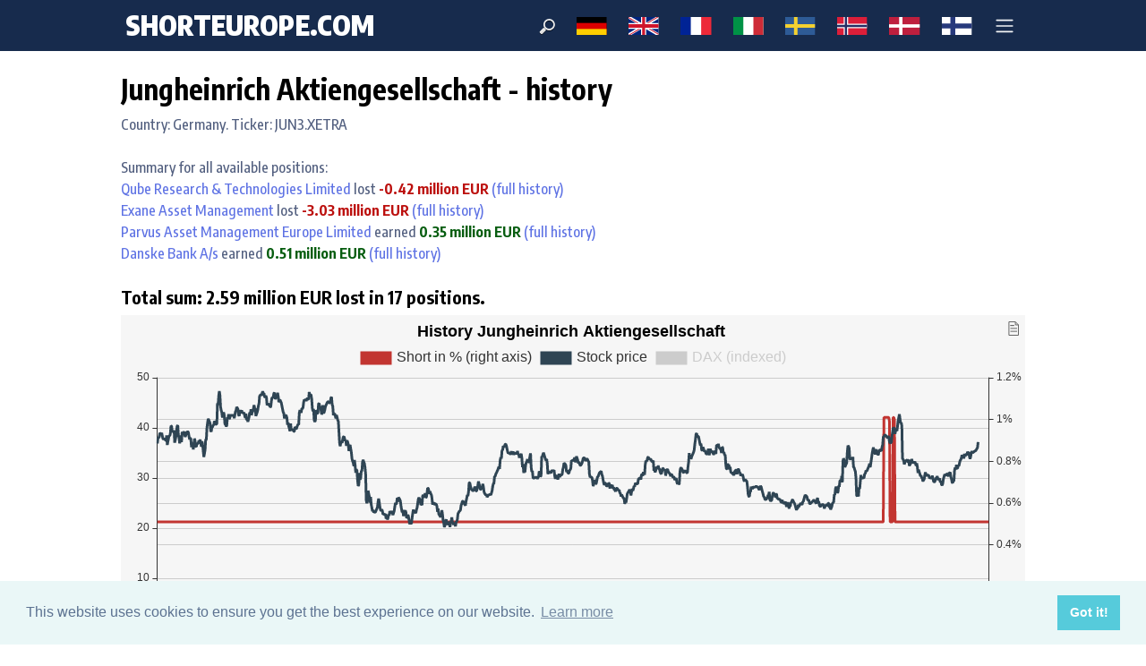

--- FILE ---
content_type: text/css
request_url: https://shorteurope.com/assets/css/argon.css
body_size: 36346
content:
/*!

=========================================================
* Argon Design System - v1.0.1
=========================================================

* Product Page: https://www.creative-tim.com/product/argon-design-system
* Copyright 2018 Creative Tim (https://www.creative-tim.com)
* Licensed under MIT (https://github.com/creativetimofficial/argon-design-system/blob/master/LICENSE.md)

* Coded by www.creative-tim.com

=========================================================

* The above copyright notice and this permission notice shall be included in all copies or substantial portions of the Software.

*/
:root {
  --blue: #5e72e4;
  --indigo: #5603ad;
  --purple: #8965e0;
  --pink: #f3a4b5;
  --red: #bc100e;
  --orange: #fb6340;
  --yellow: #ffd600;
  --green: #075d10;
  --teal: #11cdef;
  --cyan: #2bffc6;
  --white: #fff;
  --gray: #8898aa;
  --gray-dark: #000000;
  --light: #ced4da;
  --lighter: #e9ecef;
  --primary: #5e72e4;
  --secondary: #f4f5f7;
  --success: #075d10;
  --info: #11cdef;
  --warning: #fb6340;
  --danger: #bc100e;
  --light: #adb5bd;
  --dark: #212529;
  --default: #172b4d;
  --white: #fff;
  --neutral: #fff;
  --darker: black;
  --breakpoint-xs: 0;
  --breakpoint-sm: 576px;
  --breakpoint-md: 768px;
  --breakpoint-lg: 992px;
  --breakpoint-xl: 1200px;
  --font-family-sans-serif: -apple-system, BlinkMacSystemFont, "Encode Sans Condensed", "Segoe UI", Roboto, "Helvetica Neue", Arial, sans-serif, "Apple Color Emoji", "Segoe UI Emoji", "Segoe UI Symbol", "Noto Color Emoji";
  --font-family-monospace: SFMono-Regular, Menlo, Monaco, Consolas, "Liberation Mono", "Courier New", monospace; }

*,
*::before,
*::after {
  box-sizing: border-box; }

html {
  font-family: sans-serif;
  line-height: 1.15;
  -webkit-text-size-adjust: 100%;
  -ms-text-size-adjust: 100%;
  -ms-overflow-style: scrollbar;
  -webkit-tap-highlight-color: rgba(0, 0, 0, 0); }

@-ms-viewport {
  width: device-width; }
article, aside, figcaption, figure, footer, header, hgroup, main, nav, section {
  display: block; }

body {
  margin: 0;
  font-family: "Encode Sans Condensed", "Open Sans", sans-serif;
  font-size: 1rem;
  font-weight: 500;
  line-height: 1.5;
  color: #525f7f;
  text-align: left;
  background-color: #fff; }

[tabindex="-1"]:focus {
  outline: 0 !important; }

hr {
  box-sizing: content-box;
  height: 0;
  overflow: visible; }

h1, h2, h3, h4, h5, h6 {
  margin-top: 0;
  margin-bottom: 0.5rem; }

p {
  margin-top: 0;
  margin-bottom: 1rem; }

abbr[title],
abbr[data-original-title] {
  text-decoration: underline;
  text-decoration: underline dotted;
  cursor: help;
  border-bottom: 0; }

address {
  margin-bottom: 1rem;
  font-style: normal;
  line-height: inherit; }

ol,
ul,
dl {
  margin-top: 0;
  margin-bottom: 1rem; }

ol ol,
ul ul,
ol ul,
ul ol {
  margin-bottom: 0; }

dt {
  font-weight: 700; }

dd {
  margin-bottom: .5rem;
  margin-left: 0; }

blockquote {
  margin: 0 0 1rem; }

dfn {
  font-style: italic; }

b,
strong {
  font-weight: bolder; }

small {
  font-size: 80%; }

sub,
sup {
  position: relative;
  font-size: 75%;
  line-height: 0;
  vertical-align: baseline; }

sub {
  bottom: -.25em; }

sup {
  top: -.5em; }

a {
  color: #5e72e4;
  text-decoration: none;
  background-color: transparent;
  -webkit-text-decoration-skip: objects; }
  a:hover {
    color: #233dd2;
    text-decoration: none; }

a:not([href]):not([tabindex]) {
  color: inherit;
  text-decoration: none; }
  a:not([href]):not([tabindex]):hover, a:not([href]):not([tabindex]):focus {
    color: inherit;
    text-decoration: none; }
  a:not([href]):not([tabindex]):focus {
    outline: 0; }

pre,
code,
kbd,
samp {
  font-family: SFMono-Regular, Menlo, Monaco, Consolas, "Liberation Mono", "Courier New", monospace;
  font-size: 1em; }

pre {
  margin-top: 0;
  margin-bottom: 1rem;
  overflow: auto;
  -ms-overflow-style: scrollbar; }

figure {
  margin: 0 0 1rem; }

img {
  vertical-align: middle;
  border-style: none; }

svg {
  overflow: hidden;
  vertical-align: middle; }

table {
  border-collapse: collapse; }

caption {
  padding-top: 1rem;
  padding-bottom: 1rem;
  color: #8898aa;
  text-align: left;
  caption-side: bottom; }

th {
  text-align: inherit; }

label {
  display: inline-block;
  margin-bottom: 0.5rem; }

button {
  border-radius: 0; }

button:focus {
  outline: 1px dotted;
  outline: 5px auto -webkit-focus-ring-color; }

input,
button,
select,
optgroup,
textarea {
  margin: 0;
  font-family: inherit;
  font-size: inherit;
  line-height: inherit; }

button,
input {
  overflow: visible; }

button,
select {
  text-transform: none; }

button,
html [type="button"],
[type="reset"],
[type="submit"] {
  -webkit-appearance: button; }

button::-moz-focus-inner,
[type="button"]::-moz-focus-inner,
[type="reset"]::-moz-focus-inner,
[type="submit"]::-moz-focus-inner {
  padding: 0;
  border-style: none; }

input[type="radio"],
input[type="checkbox"] {
  box-sizing: border-box;
  padding: 0; }

input[type="date"],
input[type="time"],
input[type="datetime-local"],
input[type="month"] {
  -webkit-appearance: listbox; }

textarea {
  overflow: auto;
  resize: vertical; }

fieldset {
  min-width: 0;
  padding: 0;
  margin: 0;
  border: 0; }

legend {
  display: block;
  width: 100%;
  max-width: 100%;
  padding: 0;
  margin-bottom: .5rem;
  font-size: 1.5rem;
  line-height: inherit;
  color: inherit;
  white-space: normal; }

progress {
  vertical-align: baseline; }

[type="number"]::-webkit-inner-spin-button,
[type="number"]::-webkit-outer-spin-button {
  height: auto; }

[type="search"] {
  outline-offset: -2px;
  -webkit-appearance: none; }

[type="search"]::-webkit-search-cancel-button,
[type="search"]::-webkit-search-decoration {
  -webkit-appearance: none; }

::-webkit-file-upload-button {
  font: inherit;
  -webkit-appearance: button; }

output {
  display: inline-block; }

summary {
  display: list-item;
  cursor: pointer; }

template {
  display: none; }

[hidden] {
  display: none !important; }

h1, h2, h3, h4, h5, h6,
.h1, .h2, .h3, .h4, .h5, .h6 {
  margin-bottom: 0.5rem;
  font-family: inherit;
  font-weight: 700;
  line-height: 1.25;
  color: #000000; }

h1, .h1 {
  font-size: 2.5rem; }

h2, .h2 {
  font-size: 2rem; }

h3, .h3 {
  font-size: 1.75rem; }

h4, .h4 {
  font-size: 1.5rem; }

h5, .h5 {
  font-size: 1.25rem; }

h6, .h6 {
  font-size: 1rem; }

.lead {
  font-size: 1.25rem;
  font-weight: 300; }

.display-1 {
  font-size: 3.3rem;
  font-weight: 700;
  line-height: 1.25; }

.display-2 {
  font-size: 2.75rem;
  font-weight: 700;
  line-height: 1.25; }

.display-3 {
  font-size: 2.1875rem;
  font-weight: 700;
  line-height: 1.25; }

.display-4 {
  font-size: 1.6275rem;
  font-weight: 700;
  line-height: 1.25; }

hr {
  margin-top: 2rem;
  margin-bottom: 2rem;
  border: 0;
  border-top: 0.0625rem solid rgba(0, 0, 0, 0.1); }

small,
.small {
  font-size: 80%;
  font-weight: 500; }

mark,
.mark {
  padding: 0.2em;
  background-color: #fcf8e3; }

.list-unstyled {
  padding-left: 0;
  list-style: none; }

.list-inline {
  padding-left: 0;
  list-style: none; }

.list-inline-item {
  display: inline-block; }
  .list-inline-item:not(:last-child) {
    margin-right: 0.5rem; }

.initialism {
  font-size: 90%;
  text-transform: uppercase; }

.blockquote {
  margin-bottom: 1rem;
  font-size: 1.25rem; }

.blockquote-footer {
  display: block;
  font-size: 80%;
  color: #8898aa; }
  .blockquote-footer::before {
    content: "\2014 \00A0"; }

.img-fluid {
  max-width: 100%;
  height: auto; }

.img-thumbnail {
  padding: 0.25rem;
  background-color: #fff;
  border: 0.0625rem solid #dee2e6;
  border-radius: 0.25rem;
  box-shadow: 0 1px 2px rgba(0, 0, 0, 0.075);
  max-width: 100%;
  height: auto; }

.figure {
  display: inline-block; }

.figure-img {
  margin-bottom: 0.5rem;
  line-height: 1; }

.figure-caption {
  font-size: 90%;
  color: #8898aa; }

code {
  font-size: 87.5%;
  color: #f3a4b5;
  word-break: break-word; }
  a > code {
    color: inherit; }

kbd {
  padding: 0.2rem 0.4rem;
  font-size: 87.5%;
  color: #fff;
  background-color: #212529;
  border-radius: 0.2rem;
  box-shadow: inset 0 -0.1rem 0 rgba(0, 0, 0, 0.25); }
  kbd kbd {
    padding: 0;
    font-size: 100%;
    font-weight: 700;
    box-shadow: none; }

pre {
  display: block;
  font-size: 87.5%;
  color: #212529; }
  pre code {
    font-size: inherit;
    color: inherit;
    word-break: normal; }

.pre-scrollable {
  max-height: 340px;
  overflow-y: scroll; }

.container {
  width: 100%;
  padding-right: 15px;
  padding-left: 15px;
  margin-right: auto;
  margin-left: auto; }
  @media (min-width: 576px) {
    .container {
      max-width: 540px; } }
  @media (min-width: 768px) {
    .container {
      max-width: 720px; } }
  @media (min-width: 992px) {
    .container {
      max-width: 960px; } }
  @media (min-width: 1200px) {
    .container {
      max-width: 1040px; } }

.container-fluid {
  width: 100%;
  padding-right: 15px;
  padding-left: 15px;
  margin-right: auto;
  margin-left: auto; }

.row {
  display: flex;
  flex-wrap: wrap;
  margin-right: -15px;
  margin-left: -15px; }

.no-gutters {
  margin-right: 0;
  margin-left: 0; }
  .no-gutters > .col,
  .no-gutters > [class*="col-"] {
    padding-right: 0;
    padding-left: 0; }

.col-1, .col-2, .col-3, .col-4, .col-5, .col-6, .col-7, .col-8, .col-9, .col-10, .col-11, .col-12, .col,
.col-auto, .col-sm-1, .col-sm-2, .col-sm-3, .col-sm-4, .col-sm-5, .col-sm-6, .col-sm-7, .col-sm-8, .col-sm-9, .col-sm-10, .col-sm-11, .col-sm-12, .col-sm,
.col-sm-auto, .col-md-1, .col-md-2, .col-md-3, .col-md-4, .col-md-5, .col-md-6, .col-md-7, .col-md-8, .col-md-9, .col-md-10, .col-md-11, .col-md-12, .col-md,
.col-md-auto, .col-lg-1, .col-lg-2, .col-lg-3, .col-lg-4, .col-lg-5, .col-lg-6, .col-lg-7, .col-lg-8, .col-lg-9, .col-lg-10, .col-lg-11, .col-lg-12, .col-lg,
.col-lg-auto, .col-xl-1, .col-xl-2, .col-xl-3, .col-xl-4, .col-xl-5, .col-xl-6, .col-xl-7, .col-xl-8, .col-xl-9, .col-xl-10, .col-xl-11, .col-xl-12, .col-xl,
.col-xl-auto {
  position: relative;
  width: 100%;
  min-height: 1px;
  padding-right: 15px;
  padding-left: 15px; }

.col {
  flex-basis: 0;
  flex-grow: 1;
  max-width: 100%; }

.col-auto {
  flex: 0 0 auto;
  width: auto;
  max-width: none; }

.col-1 {
  flex: 0 0 8.3333333333%;
  max-width: 8.3333333333%; }

.col-2 {
  flex: 0 0 16.6666666667%;
  max-width: 16.6666666667%; }

.col-3 {
  flex: 0 0 25%;
  max-width: 25%; }

.col-4 {
  flex: 0 0 33.3333333333%;
  max-width: 33.3333333333%; }

.col-5 {
  flex: 0 0 41.6666666667%;
  max-width: 41.6666666667%; }

.col-6 {
  flex: 0 0 50%;
  max-width: 50%; }

.col-7 {
  flex: 0 0 58.3333333333%;
  max-width: 58.3333333333%; }

.col-8 {
  flex: 0 0 66.6666666667%;
  max-width: 66.6666666667%; }

.col-9 {
  flex: 0 0 75%;
  max-width: 75%; }

.col-10 {
  flex: 0 0 83.3333333333%;
  max-width: 83.3333333333%; }

.col-11 {
  flex: 0 0 91.6666666667%;
  max-width: 91.6666666667%; }

.col-12 {
  flex: 0 0 100%;
  max-width: 100%; }

.order-first {
  order: -1; }

.order-last {
  order: 13; }

.order-0 {
  order: 0; }

.order-1 {
  order: 1; }

.order-2 {
  order: 2; }

.order-3 {
  order: 3; }

.order-4 {
  order: 4; }

.order-5 {
  order: 5; }

.order-6 {
  order: 6; }

.order-7 {
  order: 7; }

.order-8 {
  order: 8; }

.order-9 {
  order: 9; }

.order-10 {
  order: 10; }

.order-11 {
  order: 11; }

.order-12 {
  order: 12; }

.offset-1 {
  margin-left: 8.3333333333%; }

.offset-2 {
  margin-left: 16.6666666667%; }

.offset-3 {
  margin-left: 25%; }

.offset-4 {
  margin-left: 33.3333333333%; }

.offset-5 {
  margin-left: 41.6666666667%; }

.offset-6 {
  margin-left: 50%; }

.offset-7 {
  margin-left: 58.3333333333%; }

.offset-8 {
  margin-left: 66.6666666667%; }

.offset-9 {
  margin-left: 75%; }

.offset-10 {
  margin-left: 83.3333333333%; }

.offset-11 {
  margin-left: 91.6666666667%; }

@media (min-width: 576px) {
  .col-sm {
    flex-basis: 0;
    flex-grow: 1;
    max-width: 100%; }

  .col-sm-auto {
    flex: 0 0 auto;
    width: auto;
    max-width: none; }

  .col-sm-1 {
    flex: 0 0 8.3333333333%;
    max-width: 8.3333333333%; }

  .col-sm-2 {
    flex: 0 0 16.6666666667%;
    max-width: 16.6666666667%; }

  .col-sm-3 {
    flex: 0 0 25%;
    max-width: 25%; }

  .col-sm-4 {
    flex: 0 0 33.3333333333%;
    max-width: 33.3333333333%; }

  .col-sm-5 {
    flex: 0 0 41.6666666667%;
    max-width: 41.6666666667%; }

  .col-sm-6 {
    flex: 0 0 50%;
    max-width: 50%; }

  .col-sm-7 {
    flex: 0 0 58.3333333333%;
    max-width: 58.3333333333%; }

  .col-sm-8 {
    flex: 0 0 66.6666666667%;
    max-width: 66.6666666667%; }

  .col-sm-9 {
    flex: 0 0 75%;
    max-width: 75%; }

  .col-sm-10 {
    flex: 0 0 83.3333333333%;
    max-width: 83.3333333333%; }

  .col-sm-11 {
    flex: 0 0 91.6666666667%;
    max-width: 91.6666666667%; }

  .col-sm-12 {
    flex: 0 0 100%;
    max-width: 100%; }

  .order-sm-first {
    order: -1; }

  .order-sm-last {
    order: 13; }

  .order-sm-0 {
    order: 0; }

  .order-sm-1 {
    order: 1; }

  .order-sm-2 {
    order: 2; }

  .order-sm-3 {
    order: 3; }

  .order-sm-4 {
    order: 4; }

  .order-sm-5 {
    order: 5; }

  .order-sm-6 {
    order: 6; }

  .order-sm-7 {
    order: 7; }

  .order-sm-8 {
    order: 8; }

  .order-sm-9 {
    order: 9; }

  .order-sm-10 {
    order: 10; }

  .order-sm-11 {
    order: 11; }

  .order-sm-12 {
    order: 12; }

  .offset-sm-0 {
    margin-left: 0; }

  .offset-sm-1 {
    margin-left: 8.3333333333%; }

  .offset-sm-2 {
    margin-left: 16.6666666667%; }

  .offset-sm-3 {
    margin-left: 25%; }

  .offset-sm-4 {
    margin-left: 33.3333333333%; }

  .offset-sm-5 {
    margin-left: 41.6666666667%; }

  .offset-sm-6 {
    margin-left: 50%; }

  .offset-sm-7 {
    margin-left: 58.3333333333%; }

  .offset-sm-8 {
    margin-left: 66.6666666667%; }

  .offset-sm-9 {
    margin-left: 75%; }

  .offset-sm-10 {
    margin-left: 83.3333333333%; }

  .offset-sm-11 {
    margin-left: 91.6666666667%; } }
@media (min-width: 768px) {
  .col-md {
    flex-basis: 0;
    flex-grow: 1;
    max-width: 100%; }

  .col-md-auto {
    flex: 0 0 auto;
    width: auto;
    max-width: none; }

  .col-md-1 {
    flex: 0 0 8.3333333333%;
    max-width: 8.3333333333%; }

  .col-md-2 {
    flex: 0 0 16.6666666667%;
    max-width: 16.6666666667%; }

  .col-md-3 {
    flex: 0 0 25%;
    max-width: 25%; }

  .col-md-4 {
    flex: 0 0 33.3333333333%;
    max-width: 33.3333333333%; }

  .col-md-5 {
    flex: 0 0 41.6666666667%;
    max-width: 41.6666666667%; }

  .col-md-6 {
    flex: 0 0 50%;
    max-width: 50%; }

  .col-md-7 {
    flex: 0 0 58.3333333333%;
    max-width: 58.3333333333%; }

  .col-md-8 {
    flex: 0 0 66.6666666667%;
    max-width: 66.6666666667%; }

  .col-md-9 {
    flex: 0 0 75%;
    max-width: 75%; }

  .col-md-10 {
    flex: 0 0 83.3333333333%;
    max-width: 83.3333333333%; }

  .col-md-11 {
    flex: 0 0 91.6666666667%;
    max-width: 91.6666666667%; }

  .col-md-12 {
    flex: 0 0 100%;
    max-width: 100%; }

  .order-md-first {
    order: -1; }

  .order-md-last {
    order: 13; }

  .order-md-0 {
    order: 0; }

  .order-md-1 {
    order: 1; }

  .order-md-2 {
    order: 2; }

  .order-md-3 {
    order: 3; }

  .order-md-4 {
    order: 4; }

  .order-md-5 {
    order: 5; }

  .order-md-6 {
    order: 6; }

  .order-md-7 {
    order: 7; }

  .order-md-8 {
    order: 8; }

  .order-md-9 {
    order: 9; }

  .order-md-10 {
    order: 10; }

  .order-md-11 {
    order: 11; }

  .order-md-12 {
    order: 12; }

  .offset-md-0 {
    margin-left: 0; }

  .offset-md-1 {
    margin-left: 8.3333333333%; }

  .offset-md-2 {
    margin-left: 16.6666666667%; }

  .offset-md-3 {
    margin-left: 25%; }

  .offset-md-4 {
    margin-left: 33.3333333333%; }

  .offset-md-5 {
    margin-left: 41.6666666667%; }

  .offset-md-6 {
    margin-left: 50%; }

  .offset-md-7 {
    margin-left: 58.3333333333%; }

  .offset-md-8 {
    margin-left: 66.6666666667%; }

  .offset-md-9 {
    margin-left: 75%; }

  .offset-md-10 {
    margin-left: 83.3333333333%; }

  .offset-md-11 {
    margin-left: 91.6666666667%; } }
@media (min-width: 992px) {
  .col-lg {
    flex-basis: 0;
    flex-grow: 1;
    max-width: 100%; }

  .col-lg-auto {
    flex: 0 0 auto;
    width: auto;
    max-width: none; }

  .col-lg-1 {
    flex: 0 0 8.3333333333%;
    max-width: 8.3333333333%; }

  .col-lg-2 {
    flex: 0 0 16.6666666667%;
    max-width: 16.6666666667%; }

  .col-lg-3 {
    flex: 0 0 25%;
    max-width: 25%; }

  .col-lg-4 {
    flex: 0 0 33.3333333333%;
    max-width: 33.3333333333%; }

  .col-lg-5 {
    flex: 0 0 41.6666666667%;
    max-width: 41.6666666667%; }

  .col-lg-6 {
    flex: 0 0 50%;
    max-width: 50%; }

  .col-lg-7 {
    flex: 0 0 58.3333333333%;
    max-width: 58.3333333333%; }

  .col-lg-8 {
    flex: 0 0 66.6666666667%;
    max-width: 66.6666666667%; }

  .col-lg-9 {
    flex: 0 0 75%;
    max-width: 75%; }

  .col-lg-10 {
    flex: 0 0 83.3333333333%;
    max-width: 83.3333333333%; }

  .col-lg-11 {
    flex: 0 0 91.6666666667%;
    max-width: 91.6666666667%; }

  .col-lg-12 {
    flex: 0 0 100%;
    max-width: 100%; }

  .order-lg-first {
    order: -1; }

  .order-lg-last {
    order: 13; }

  .order-lg-0 {
    order: 0; }

  .order-lg-1 {
    order: 1; }

  .order-lg-2 {
    order: 2; }

  .order-lg-3 {
    order: 3; }

  .order-lg-4 {
    order: 4; }

  .order-lg-5 {
    order: 5; }

  .order-lg-6 {
    order: 6; }

  .order-lg-7 {
    order: 7; }

  .order-lg-8 {
    order: 8; }

  .order-lg-9 {
    order: 9; }

  .order-lg-10 {
    order: 10; }

  .order-lg-11 {
    order: 11; }

  .order-lg-12 {
    order: 12; }

  .offset-lg-0 {
    margin-left: 0; }

  .offset-lg-1 {
    margin-left: 8.3333333333%; }

  .offset-lg-2 {
    margin-left: 16.6666666667%; }

  .offset-lg-3 {
    margin-left: 25%; }

  .offset-lg-4 {
    margin-left: 33.3333333333%; }

  .offset-lg-5 {
    margin-left: 41.6666666667%; }

  .offset-lg-6 {
    margin-left: 50%; }

  .offset-lg-7 {
    margin-left: 58.3333333333%; }

  .offset-lg-8 {
    margin-left: 66.6666666667%; }

  .offset-lg-9 {
    margin-left: 75%; }

  .offset-lg-10 {
    margin-left: 83.3333333333%; }

  .offset-lg-11 {
    margin-left: 91.6666666667%; } }
@media (min-width: 1200px) {
  .col-xl {
    flex-basis: 0;
    flex-grow: 1;
    max-width: 100%; }

  .col-xl-auto {
    flex: 0 0 auto;
    width: auto;
    max-width: none; }

  .col-xl-1 {
    flex: 0 0 8.3333333333%;
    max-width: 8.3333333333%; }

  .col-xl-2 {
    flex: 0 0 16.6666666667%;
    max-width: 16.6666666667%; }

  .col-xl-3 {
    flex: 0 0 25%;
    max-width: 25%; }

  .col-xl-4 {
    flex: 0 0 33.3333333333%;
    max-width: 33.3333333333%; }

  .col-xl-5 {
    flex: 0 0 41.6666666667%;
    max-width: 41.6666666667%; }

  .col-xl-6 {
    flex: 0 0 50%;
    max-width: 50%; }

  .col-xl-7 {
    flex: 0 0 58.3333333333%;
    max-width: 58.3333333333%; }

  .col-xl-8 {
    flex: 0 0 66.6666666667%;
    max-width: 66.6666666667%; }

  .col-xl-9 {
    flex: 0 0 75%;
    max-width: 75%; }

  .col-xl-10 {
    flex: 0 0 83.3333333333%;
    max-width: 83.3333333333%; }

  .col-xl-11 {
    flex: 0 0 91.6666666667%;
    max-width: 91.6666666667%; }

  .col-xl-12 {
    flex: 0 0 100%;
    max-width: 100%; }

  .order-xl-first {
    order: -1; }

  .order-xl-last {
    order: 13; }

  .order-xl-0 {
    order: 0; }

  .order-xl-1 {
    order: 1; }

  .order-xl-2 {
    order: 2; }

  .order-xl-3 {
    order: 3; }

  .order-xl-4 {
    order: 4; }

  .order-xl-5 {
    order: 5; }

  .order-xl-6 {
    order: 6; }

  .order-xl-7 {
    order: 7; }

  .order-xl-8 {
    order: 8; }

  .order-xl-9 {
    order: 9; }

  .order-xl-10 {
    order: 10; }

  .order-xl-11 {
    order: 11; }

  .order-xl-12 {
    order: 12; }

  .offset-xl-0 {
    margin-left: 0; }

  .offset-xl-1 {
    margin-left: 8.3333333333%; }

  .offset-xl-2 {
    margin-left: 16.6666666667%; }

  .offset-xl-3 {
    margin-left: 25%; }

  .offset-xl-4 {
    margin-left: 33.3333333333%; }

  .offset-xl-5 {
    margin-left: 41.6666666667%; }

  .offset-xl-6 {
    margin-left: 50%; }

  .offset-xl-7 {
    margin-left: 58.3333333333%; }

  .offset-xl-8 {
    margin-left: 66.6666666667%; }

  .offset-xl-9 {
    margin-left: 75%; }

  .offset-xl-10 {
    margin-left: 83.3333333333%; }

  .offset-xl-11 {
    margin-left: 91.6666666667%; } }
.table {
  width: 100%;
  margin-bottom: 1rem;
  background-color: transparent; }
  .table th,
  .table td {
    padding: 1rem;
    vertical-align: top;
    border-top: 0.0625rem solid #dee2e6; }
  .table thead th {
    vertical-align: bottom;
    border-bottom: 0.125rem solid #dee2e6; }
  .table tbody + tbody {
    border-top: 0.125rem solid #dee2e6; }
  .table .table {
    background-color: #fff; }

.table-sm th,
.table-sm td {
  padding: 0.3rem; }

.table-bordered {
  border: 0.0625rem solid #dee2e6; }
  .table-bordered th,
  .table-bordered td {
    border: 0.0625rem solid #dee2e6; }
  .table-bordered thead th,
  .table-bordered thead td {
    border-bottom-width: 0.125rem; }

.table-borderless th,
.table-borderless td,
.table-borderless thead th,
.table-borderless tbody + tbody {
  border: 0; }

.table-striped tbody tr:nth-of-type(odd) {
  background-color: rgba(0, 0, 0, 0.05); }

.table-hover tbody tr:hover {
  background-color: rgba(0, 0, 0, 0.075); }

.table-primary,
.table-primary > th,
.table-primary > td {
  background-color: #d2d8f7; }

.table-hover .table-primary:hover {
  background-color: #bcc5f3; }
  .table-hover .table-primary:hover > td,
  .table-hover .table-primary:hover > th {
    background-color: #bcc5f3; }

.table-secondary,
.table-secondary > th,
.table-secondary > td {
  background-color: #fcfcfd; }

.table-hover .table-secondary:hover {
  background-color: #ededf3; }
  .table-hover .table-secondary:hover > td,
  .table-hover .table-secondary:hover > th {
    background-color: #ededf3; }

.table-success,
.table-success > th,
.table-success > td {
  background-color: #bad2bc; }

.table-hover .table-success:hover {
  background-color: #abc8ad; }
  .table-hover .table-success:hover > td,
  .table-hover .table-success:hover > th {
    background-color: #abc8ad; }

.table-info,
.table-info > th,
.table-info > td {
  background-color: #bcf1fb; }

.table-hover .table-info:hover {
  background-color: #a4ecfa; }
  .table-hover .table-info:hover > td,
  .table-hover .table-info:hover > th {
    background-color: #a4ecfa; }

.table-warning,
.table-warning > th,
.table-warning > td {
  background-color: #fed3ca; }

.table-hover .table-warning:hover {
  background-color: #febeb1; }
  .table-hover .table-warning:hover > td,
  .table-hover .table-warning:hover > th {
    background-color: #febeb1; }

.table-danger,
.table-danger > th,
.table-danger > td {
  background-color: #ecbcbc; }

.table-hover .table-danger:hover {
  background-color: #e6a8a8; }
  .table-hover .table-danger:hover > td,
  .table-hover .table-danger:hover > th {
    background-color: #e6a8a8; }

.table-light,
.table-light > th,
.table-light > td {
  background-color: #e8eaed; }

.table-hover .table-light:hover {
  background-color: #dadde2; }
  .table-hover .table-light:hover > td,
  .table-hover .table-light:hover > th {
    background-color: #dadde2; }

.table-dark,
.table-dark > th,
.table-dark > td {
  background-color: #c1c2c3; }

.table-hover .table-dark:hover {
  background-color: #b4b5b6; }
  .table-hover .table-dark:hover > td,
  .table-hover .table-dark:hover > th {
    background-color: #b4b5b6; }

.table-default,
.table-default > th,
.table-default > td {
  background-color: #bec4cd; }

.table-hover .table-default:hover {
  background-color: #b0b7c2; }
  .table-hover .table-default:hover > td,
  .table-hover .table-default:hover > th {
    background-color: #b0b7c2; }

.table-white,
.table-white > th,
.table-white > td {
  background-color: white; }

.table-hover .table-white:hover {
  background-color: #f2f2f2; }
  .table-hover .table-white:hover > td,
  .table-hover .table-white:hover > th {
    background-color: #f2f2f2; }

.table-neutral,
.table-neutral > th,
.table-neutral > td {
  background-color: white; }

.table-hover .table-neutral:hover {
  background-color: #f2f2f2; }
  .table-hover .table-neutral:hover > td,
  .table-hover .table-neutral:hover > th {
    background-color: #f2f2f2; }

.table-darker,
.table-darker > th,
.table-darker > td {
  background-color: #b8b8b8; }

.table-hover .table-darker:hover {
  background-color: #ababab; }
  .table-hover .table-darker:hover > td,
  .table-hover .table-darker:hover > th {
    background-color: #ababab; }

.table-active,
.table-active > th,
.table-active > td {
  background-color: rgba(0, 0, 0, 0.075); }

.table-hover .table-active:hover {
  background-color: rgba(0, 0, 0, 0.075); }
  .table-hover .table-active:hover > td,
  .table-hover .table-active:hover > th {
    background-color: rgba(0, 0, 0, 0.075); }

.table .thead-dark th {
  color: #fff;
  background-color: #212529;
  border-color: #32383e; }
.table .thead-light th {
  color: #525f7f;
  background-color: #e9ecef;
  border-color: #dee2e6; }

.table-dark {
  color: #fff;
  background-color: #212529; }
  .table-dark th,
  .table-dark td,
  .table-dark thead th {
    border-color: #32383e; }
  .table-dark.table-bordered {
    border: 0; }
  .table-dark.table-striped tbody tr:nth-of-type(odd) {
    background-color: rgba(255, 255, 255, 0.05); }
  .table-dark.table-hover tbody tr:hover {
    background-color: rgba(255, 255, 255, 0.075); }

@media (max-width: 575.98px) {
  .table-responsive-sm {
    display: block;
    width: 100%;
    overflow-x: auto;
    -webkit-overflow-scrolling: touch;
    -ms-overflow-style: -ms-autohiding-scrollbar; }
    .table-responsive-sm > .table-bordered {
      border: 0; } }
@media (max-width: 767.98px) {
  .table-responsive-md {
    display: block;
    width: 100%;
    overflow-x: auto;
    -webkit-overflow-scrolling: touch;
    -ms-overflow-style: -ms-autohiding-scrollbar; }
    .table-responsive-md > .table-bordered {
      border: 0; } }
@media (max-width: 991.98px) {
  .table-responsive-lg {
    display: block;
    width: 100%;
    overflow-x: auto;
    -webkit-overflow-scrolling: touch;
    -ms-overflow-style: -ms-autohiding-scrollbar; }
    .table-responsive-lg > .table-bordered {
      border: 0; } }
@media (max-width: 1199.98px) {
  .table-responsive-xl {
    display: block;
    width: 100%;
    overflow-x: auto;
    -webkit-overflow-scrolling: touch;
    -ms-overflow-style: -ms-autohiding-scrollbar; }
    .table-responsive-xl > .table-bordered {
      border: 0; } }
.table-responsive {
  display: block;
  width: 100%;
  overflow-x: auto;
  -webkit-overflow-scrolling: touch;
  -ms-overflow-style: -ms-autohiding-scrollbar; }
  .table-responsive > .table-bordered {
    border: 0; }

.form-control {
  display: block;
  width: 100%;
  height: calc(2.75rem + 2px);
  padding: 0.625rem 0.75rem;
  font-size: 1rem;
  line-height: 1.5;
  color: #8898aa;
  background-color: #fff;
  background-clip: padding-box;
  border: 1px solid #cad1d7;
  border-radius: 0.25rem;
  box-shadow: none;
  transition: all 0.2s cubic-bezier(0.68, -0.55, 0.265, 1.55); }
  @media screen and (prefers-reduced-motion: reduce) {
    .form-control {
      transition: none; } }
  .form-control::-ms-expand {
    background-color: transparent;
    border: 0; }
  .form-control:focus {
    color: #8898aa;
    background-color: #fff;
    border-color: rgba(50, 151, 211, 0.25);
    outline: 0;
    box-shadow: none, none; }
  .form-control::placeholder {
    color: #adb5bd;
    opacity: 1; }
  .form-control:disabled, .form-control[readonly] {
    background-color: #e9ecef;
    opacity: 1; }

select.form-control:focus::-ms-value {
  color: #8898aa;
  background-color: #fff; }

.form-control-file,
.form-control-range {
  display: block;
  width: 100%; }

.col-form-label {
  padding-top: calc(0.625rem + 1px);
  padding-bottom: calc(0.625rem + 1px);
  margin-bottom: 0;
  font-size: inherit;
  line-height: 1.5; }

.col-form-label-lg {
  padding-top: calc(0.875rem + 1px);
  padding-bottom: calc(0.875rem + 1px);
  font-size: 1.25rem;
  line-height: 1.5; }

.col-form-label-sm {
  padding-top: calc(0.25rem + 1px);
  padding-bottom: calc(0.25rem + 1px);
  font-size: 0.875rem;
  line-height: 1.5; }

.form-control-plaintext {
  display: block;
  width: 100%;
  padding-top: 0.625rem;
  padding-bottom: 0.625rem;
  margin-bottom: 0;
  line-height: 1.5;
  color: #525f7f;
  background-color: transparent;
  border: solid transparent;
  border-width: 1px 0; }
  .form-control-plaintext.form-control-sm, .form-control-plaintext.form-control-lg {
    padding-right: 0;
    padding-left: 0; }

.form-control-sm {
  height: calc(1.8125rem + 2px);
  padding: 0.25rem 0.5rem;
  font-size: 0.875rem;
  line-height: 1.5;
  border-radius: 0.2rem; }

.form-control-lg {
  height: calc(3.625rem + 2px);
  padding: 0.875rem 1rem;
  font-size: 1.25rem;
  line-height: 1.5;
  border-radius: 0.3rem; }

select.form-control[size], select.form-control[multiple] {
  height: auto; }

textarea.form-control {
  height: auto; }

.form-group {
  margin-bottom: 1rem; }

.form-text {
  display: block;
  margin-top: 0.25rem; }

.form-row {
  display: flex;
  flex-wrap: wrap;
  margin-right: -5px;
  margin-left: -5px; }
  .form-row > .col,
  .form-row > [class*="col-"] {
    padding-right: 5px;
    padding-left: 5px; }

.form-check {
  position: relative;
  display: block;
  padding-left: 1.25rem; }

.form-check-input {
  position: absolute;
  margin-top: 0.3rem;
  margin-left: -1.25rem; }
  .form-check-input:disabled ~ .form-check-label {
    color: #8898aa; }

.form-check-label {
  margin-bottom: 0; }

.form-check-inline {
  display: inline-flex;
  align-items: center;
  padding-left: 0;
  margin-right: 0.75rem; }
  .form-check-inline .form-check-input {
    position: static;
    margin-top: 0;
    margin-right: 0.3125rem;
    margin-left: 0; }

.valid-feedback {
  display: none;
  width: 100%;
  margin-top: 0.25rem;
  font-size: 80%;
  color: #075d10; }

.valid-tooltip {
  position: absolute;
  top: 100%;
  z-index: 5;
  display: none;
  max-width: 100%;
  padding: .5rem;
  margin-top: .1rem;
  font-size: .875rem;
  line-height: 1;
  color: #fff;
  background-color: rgba(7, 93, 16, 0.8);
  border-radius: .2rem; }

.was-validated .form-control:valid, .form-control.is-valid,
.was-validated .custom-select:valid,
.custom-select.is-valid {
  border-color: #075d10; }
  .was-validated .form-control:valid:focus, .form-control.is-valid:focus,
  .was-validated .custom-select:valid:focus,
  .custom-select.is-valid:focus {
    border-color: #075d10; }
  .was-validated .form-control:valid ~ .valid-feedback,
  .was-validated .form-control:valid ~ .valid-tooltip, .form-control.is-valid ~ .valid-feedback,
  .form-control.is-valid ~ .valid-tooltip,
  .was-validated .custom-select:valid ~ .valid-feedback,
  .was-validated .custom-select:valid ~ .valid-tooltip,
  .custom-select.is-valid ~ .valid-feedback,
  .custom-select.is-valid ~ .valid-tooltip {
    display: block; }

.was-validated .form-check-input:valid ~ .form-check-label, .form-check-input.is-valid ~ .form-check-label {
  color: #075d10; }
.was-validated .form-check-input:valid ~ .valid-feedback,
.was-validated .form-check-input:valid ~ .valid-tooltip, .form-check-input.is-valid ~ .valid-feedback,
.form-check-input.is-valid ~ .valid-tooltip {
  display: block; }

.was-validated .custom-control-input:valid ~ .custom-control-label, .custom-control-input.is-valid ~ .custom-control-label {
  color: #075d10; }
  .was-validated .custom-control-input:valid ~ .custom-control-label::before, .custom-control-input.is-valid ~ .custom-control-label::before {
    background-color: #10d424;
    border-color: #10d424; }
.was-validated .custom-control-input:valid ~ .valid-feedback,
.was-validated .custom-control-input:valid ~ .valid-tooltip, .custom-control-input.is-valid ~ .valid-feedback,
.custom-control-input.is-valid ~ .valid-tooltip {
  display: block; }
.was-validated .custom-control-input:valid:checked ~ .custom-control-label::before, .custom-control-input.is-valid:checked ~ .custom-control-label::before {
  background-color: #0b8c18;
  border-color: #10d424; }
.was-validated .custom-control-input:valid:focus ~ .custom-control-label::before, .custom-control-input.is-valid:focus ~ .custom-control-label::before {
  box-shadow: 0 0 0 1px #fff, 0 0 0 0 rgba(7, 93, 16, 0.25); }

.was-validated .custom-file-input:valid ~ .custom-file-label, .custom-file-input.is-valid ~ .custom-file-label {
  border-color: #075d10; }
  .was-validated .custom-file-input:valid ~ .custom-file-label::before, .custom-file-input.is-valid ~ .custom-file-label::before {
    border-color: inherit; }
.was-validated .custom-file-input:valid ~ .valid-feedback,
.was-validated .custom-file-input:valid ~ .valid-tooltip, .custom-file-input.is-valid ~ .valid-feedback,
.custom-file-input.is-valid ~ .valid-tooltip {
  display: block; }
.was-validated .custom-file-input:valid:focus ~ .custom-file-label, .custom-file-input.is-valid:focus ~ .custom-file-label {
  box-shadow: 0 0 0 0 rgba(7, 93, 16, 0.25); }

.invalid-feedback {
  display: none;
  width: 100%;
  margin-top: 0.25rem;
  font-size: 80%;
  color: #fb6340; }

.invalid-tooltip {
  position: absolute;
  top: 100%;
  z-index: 5;
  display: none;
  max-width: 100%;
  padding: .5rem;
  margin-top: .1rem;
  font-size: .875rem;
  line-height: 1;
  color: #fff;
  background-color: rgba(251, 99, 64, 0.8);
  border-radius: .2rem; }

.was-validated .form-control:invalid, .form-control.is-invalid,
.was-validated .custom-select:invalid,
.custom-select.is-invalid {
  border-color: #fb6340; }
  .was-validated .form-control:invalid:focus, .form-control.is-invalid:focus,
  .was-validated .custom-select:invalid:focus,
  .custom-select.is-invalid:focus {
    border-color: #fb6340; }
  .was-validated .form-control:invalid ~ .invalid-feedback,
  .was-validated .form-control:invalid ~ .invalid-tooltip, .form-control.is-invalid ~ .invalid-feedback,
  .form-control.is-invalid ~ .invalid-tooltip,
  .was-validated .custom-select:invalid ~ .invalid-feedback,
  .was-validated .custom-select:invalid ~ .invalid-tooltip,
  .custom-select.is-invalid ~ .invalid-feedback,
  .custom-select.is-invalid ~ .invalid-tooltip {
    display: block; }

.was-validated .form-check-input:invalid ~ .form-check-label, .form-check-input.is-invalid ~ .form-check-label {
  color: #fb6340; }
.was-validated .form-check-input:invalid ~ .invalid-feedback,
.was-validated .form-check-input:invalid ~ .invalid-tooltip, .form-check-input.is-invalid ~ .invalid-feedback,
.form-check-input.is-invalid ~ .invalid-tooltip {
  display: block; }

.was-validated .custom-control-input:invalid ~ .custom-control-label, .custom-control-input.is-invalid ~ .custom-control-label {
  color: #fb6340; }
  .was-validated .custom-control-input:invalid ~ .custom-control-label::before, .custom-control-input.is-invalid ~ .custom-control-label::before {
    background-color: #fec9bd;
    border-color: #fec9bd; }
.was-validated .custom-control-input:invalid ~ .invalid-feedback,
.was-validated .custom-control-input:invalid ~ .invalid-tooltip, .custom-control-input.is-invalid ~ .invalid-feedback,
.custom-control-input.is-invalid ~ .invalid-tooltip {
  display: block; }
.was-validated .custom-control-input:invalid:checked ~ .custom-control-label::before, .custom-control-input.is-invalid:checked ~ .custom-control-label::before {
  background-color: #fc8c72;
  border-color: #fec9bd; }
.was-validated .custom-control-input:invalid:focus ~ .custom-control-label::before, .custom-control-input.is-invalid:focus ~ .custom-control-label::before {
  box-shadow: 0 0 0 1px #fff, 0 0 0 0 rgba(251, 99, 64, 0.25); }

.was-validated .custom-file-input:invalid ~ .custom-file-label, .custom-file-input.is-invalid ~ .custom-file-label {
  border-color: #fb6340; }
  .was-validated .custom-file-input:invalid ~ .custom-file-label::before, .custom-file-input.is-invalid ~ .custom-file-label::before {
    border-color: inherit; }
.was-validated .custom-file-input:invalid ~ .invalid-feedback,
.was-validated .custom-file-input:invalid ~ .invalid-tooltip, .custom-file-input.is-invalid ~ .invalid-feedback,
.custom-file-input.is-invalid ~ .invalid-tooltip {
  display: block; }
.was-validated .custom-file-input:invalid:focus ~ .custom-file-label, .custom-file-input.is-invalid:focus ~ .custom-file-label {
  box-shadow: 0 0 0 0 rgba(251, 99, 64, 0.25); }

.form-inline {
  display: flex;
  flex-flow: row wrap;
  align-items: center; }
  .form-inline .form-check {
    width: 100%; }
  @media (min-width: 576px) {
    .form-inline label {
      display: flex;
      align-items: center;
      justify-content: center;
      margin-bottom: 0; }
    .form-inline .form-group {
      display: flex;
      flex: 0 0 auto;
      flex-flow: row wrap;
      align-items: center;
      margin-bottom: 0; }
    .form-inline .form-control {
      display: inline-block;
      width: auto;
      vertical-align: middle; }
    .form-inline .form-control-plaintext {
      display: inline-block; }
    .form-inline .input-group,
    .form-inline .custom-select {
      width: auto; }
    .form-inline .form-check {
      display: flex;
      align-items: center;
      justify-content: center;
      width: auto;
      padding-left: 0; }
    .form-inline .form-check-input {
      position: relative;
      margin-top: 0;
      margin-right: 0.25rem;
      margin-left: 0; }
    .form-inline .custom-control {
      align-items: center;
      justify-content: center; }
    .form-inline .custom-control-label {
      margin-bottom: 0; } }

.btn {
  display: inline-block;
  font-weight: 600;
  text-align: center;
  white-space: nowrap;
  vertical-align: middle;
  user-select: none;
  border: 1px solid transparent;
  padding: 0.625rem 1.25rem;
  font-size: 1rem;
  line-height: 1.5;
  border-radius: 0.25rem;
  transition: color 0.15s ease-in-out, background-color 0.15s ease-in-out, border-color 0.15s ease-in-out, box-shadow 0.15s ease-in-out; }
  @media screen and (prefers-reduced-motion: reduce) {
    .btn {
      transition: none; } }
  .btn:hover, .btn:focus {
    text-decoration: none; }
  .btn:focus, .btn.focus {
    outline: 0;
    box-shadow: 0 7px 14px rgba(50, 50, 93, 0.1), 0 3px 6px rgba(0, 0, 0, 0.08); }
  .btn.disabled, .btn:disabled {
    opacity: 0.65;
    box-shadow: none; }
  .btn:not(:disabled):not(.disabled) {
    cursor: pointer; }
  .btn:not(:disabled):not(.disabled):active, .btn:not(:disabled):not(.disabled).active {
    box-shadow: none; }
    .btn:not(:disabled):not(.disabled):active:focus, .btn:not(:disabled):not(.disabled).active:focus {
      box-shadow: 0 7px 14px rgba(50, 50, 93, 0.1), 0 3px 6px rgba(0, 0, 0, 0.08), none; }

a.btn.disabled,
fieldset:disabled a.btn {
  pointer-events: none; }

.btn-primary {
  color: #fff;
  background-color: #5e72e4;
  border-color: #5e72e4;
  box-shadow: 0 4px 6px rgba(50, 50, 93, 0.11), 0 1px 3px rgba(0, 0, 0, 0.08); }
  .btn-primary:hover {
    color: #fff;
    background-color: #5e72e4;
    border-color: #5e72e4; }
  .btn-primary:focus, .btn-primary.focus {
    box-shadow: 0 4px 6px rgba(50, 50, 93, 0.11), 0 1px 3px rgba(0, 0, 0, 0.08), 0 0 0 0 rgba(94, 114, 228, 0.5); }
  .btn-primary.disabled, .btn-primary:disabled {
    color: #fff;
    background-color: #5e72e4;
    border-color: #5e72e4; }
  .btn-primary:not(:disabled):not(.disabled):active, .btn-primary:not(:disabled):not(.disabled).active, .show > .btn-primary.dropdown-toggle {
    color: #fff;
    background-color: #324cdd;
    border-color: #5e72e4; }
    .btn-primary:not(:disabled):not(.disabled):active:focus, .btn-primary:not(:disabled):not(.disabled).active:focus, .show > .btn-primary.dropdown-toggle:focus {
      box-shadow: none, 0 0 0 0 rgba(94, 114, 228, 0.5); }

.btn-secondary {
  color: #212529;
  background-color: #f4f5f7;
  border-color: #f4f5f7;
  box-shadow: 0 4px 6px rgba(50, 50, 93, 0.11), 0 1px 3px rgba(0, 0, 0, 0.08); }
  .btn-secondary:hover {
    color: #212529;
    background-color: #f4f5f7;
    border-color: #f4f5f7; }
  .btn-secondary:focus, .btn-secondary.focus {
    box-shadow: 0 4px 6px rgba(50, 50, 93, 0.11), 0 1px 3px rgba(0, 0, 0, 0.08), 0 0 0 0 rgba(244, 245, 247, 0.5); }
  .btn-secondary.disabled, .btn-secondary:disabled {
    color: #212529;
    background-color: #f4f5f7;
    border-color: #f4f5f7; }
  .btn-secondary:not(:disabled):not(.disabled):active, .btn-secondary:not(:disabled):not(.disabled).active, .show > .btn-secondary.dropdown-toggle {
    color: #212529;
    background-color: #d6dae2;
    border-color: #f4f5f7; }
    .btn-secondary:not(:disabled):not(.disabled):active:focus, .btn-secondary:not(:disabled):not(.disabled).active:focus, .show > .btn-secondary.dropdown-toggle:focus {
      box-shadow: none, 0 0 0 0 rgba(244, 245, 247, 0.5); }

.btn-success {
  color: #fff;
  background-color: #075d10;
  border-color: #075d10;
  box-shadow: 0 4px 6px rgba(50, 50, 93, 0.11), 0 1px 3px rgba(0, 0, 0, 0.08); }
  .btn-success:hover {
    color: #fff;
    background-color: #075d10;
    border-color: #075d10; }
  .btn-success:focus, .btn-success.focus {
    box-shadow: 0 4px 6px rgba(50, 50, 93, 0.11), 0 1px 3px rgba(0, 0, 0, 0.08), 0 0 0 0 rgba(7, 93, 16, 0.5); }
  .btn-success.disabled, .btn-success:disabled {
    color: #fff;
    background-color: #075d10;
    border-color: #075d10; }
  .btn-success:not(:disabled):not(.disabled):active, .btn-success:not(:disabled):not(.disabled).active, .show > .btn-success.dropdown-toggle {
    color: #fff;
    background-color: #032e08;
    border-color: #075d10; }
    .btn-success:not(:disabled):not(.disabled):active:focus, .btn-success:not(:disabled):not(.disabled).active:focus, .show > .btn-success.dropdown-toggle:focus {
      box-shadow: none, 0 0 0 0 rgba(7, 93, 16, 0.5); }

.btn-info {
  color: #fff;
  background-color: #11cdef;
  border-color: #11cdef;
  box-shadow: 0 4px 6px rgba(50, 50, 93, 0.11), 0 1px 3px rgba(0, 0, 0, 0.08); }
  .btn-info:hover {
    color: #fff;
    background-color: #11cdef;
    border-color: #11cdef; }
  .btn-info:focus, .btn-info.focus {
    box-shadow: 0 4px 6px rgba(50, 50, 93, 0.11), 0 1px 3px rgba(0, 0, 0, 0.08), 0 0 0 0 rgba(17, 205, 239, 0.5); }
  .btn-info.disabled, .btn-info:disabled {
    color: #fff;
    background-color: #11cdef;
    border-color: #11cdef; }
  .btn-info:not(:disabled):not(.disabled):active, .btn-info:not(:disabled):not(.disabled).active, .show > .btn-info.dropdown-toggle {
    color: #fff;
    background-color: #0da5c0;
    border-color: #11cdef; }
    .btn-info:not(:disabled):not(.disabled):active:focus, .btn-info:not(:disabled):not(.disabled).active:focus, .show > .btn-info.dropdown-toggle:focus {
      box-shadow: none, 0 0 0 0 rgba(17, 205, 239, 0.5); }

.btn-warning {
  color: #fff;
  background-color: #fb6340;
  border-color: #fb6340;
  box-shadow: 0 4px 6px rgba(50, 50, 93, 0.11), 0 1px 3px rgba(0, 0, 0, 0.08); }
  .btn-warning:hover {
    color: #fff;
    background-color: #fb6340;
    border-color: #fb6340; }
  .btn-warning:focus, .btn-warning.focus {
    box-shadow: 0 4px 6px rgba(50, 50, 93, 0.11), 0 1px 3px rgba(0, 0, 0, 0.08), 0 0 0 0 rgba(251, 99, 64, 0.5); }
  .btn-warning.disabled, .btn-warning:disabled {
    color: #fff;
    background-color: #fb6340;
    border-color: #fb6340; }
  .btn-warning:not(:disabled):not(.disabled):active, .btn-warning:not(:disabled):not(.disabled).active, .show > .btn-warning.dropdown-toggle {
    color: #fff;
    background-color: #fa3a0e;
    border-color: #fb6340; }
    .btn-warning:not(:disabled):not(.disabled):active:focus, .btn-warning:not(:disabled):not(.disabled).active:focus, .show > .btn-warning.dropdown-toggle:focus {
      box-shadow: none, 0 0 0 0 rgba(251, 99, 64, 0.5); }

.btn-danger {
  color: #fff;
  background-color: #bc100e;
  border-color: #bc100e;
  box-shadow: 0 4px 6px rgba(50, 50, 93, 0.11), 0 1px 3px rgba(0, 0, 0, 0.08); }
  .btn-danger:hover {
    color: #fff;
    background-color: #bc100e;
    border-color: #bc100e; }
  .btn-danger:focus, .btn-danger.focus {
    box-shadow: 0 4px 6px rgba(50, 50, 93, 0.11), 0 1px 3px rgba(0, 0, 0, 0.08), 0 0 0 0 rgba(188, 16, 14, 0.5); }
  .btn-danger.disabled, .btn-danger:disabled {
    color: #fff;
    background-color: #bc100e;
    border-color: #bc100e; }
  .btn-danger:not(:disabled):not(.disabled):active, .btn-danger:not(:disabled):not(.disabled).active, .show > .btn-danger.dropdown-toggle {
    color: #fff;
    background-color: #8d0c0a;
    border-color: #bc100e; }
    .btn-danger:not(:disabled):not(.disabled):active:focus, .btn-danger:not(:disabled):not(.disabled).active:focus, .show > .btn-danger.dropdown-toggle:focus {
      box-shadow: none, 0 0 0 0 rgba(188, 16, 14, 0.5); }

.btn-light {
  color: #fff;
  background-color: #adb5bd;
  border-color: #adb5bd;
  box-shadow: 0 4px 6px rgba(50, 50, 93, 0.11), 0 1px 3px rgba(0, 0, 0, 0.08); }
  .btn-light:hover {
    color: #fff;
    background-color: #adb5bd;
    border-color: #adb5bd; }
  .btn-light:focus, .btn-light.focus {
    box-shadow: 0 4px 6px rgba(50, 50, 93, 0.11), 0 1px 3px rgba(0, 0, 0, 0.08), 0 0 0 0 rgba(173, 181, 189, 0.5); }
  .btn-light.disabled, .btn-light:disabled {
    color: #fff;
    background-color: #adb5bd;
    border-color: #adb5bd; }
  .btn-light:not(:disabled):not(.disabled):active, .btn-light:not(:disabled):not(.disabled).active, .show > .btn-light.dropdown-toggle {
    color: #fff;
    background-color: #919ca6;
    border-color: #adb5bd; }
    .btn-light:not(:disabled):not(.disabled):active:focus, .btn-light:not(:disabled):not(.disabled).active:focus, .show > .btn-light.dropdown-toggle:focus {
      box-shadow: none, 0 0 0 0 rgba(173, 181, 189, 0.5); }

.btn-dark {
  color: #fff;
  background-color: #212529;
  border-color: #212529;
  box-shadow: 0 4px 6px rgba(50, 50, 93, 0.11), 0 1px 3px rgba(0, 0, 0, 0.08); }
  .btn-dark:hover {
    color: #fff;
    background-color: #212529;
    border-color: #212529; }
  .btn-dark:focus, .btn-dark.focus {
    box-shadow: 0 4px 6px rgba(50, 50, 93, 0.11), 0 1px 3px rgba(0, 0, 0, 0.08), 0 0 0 0 rgba(33, 37, 41, 0.5); }
  .btn-dark.disabled, .btn-dark:disabled {
    color: #fff;
    background-color: #212529;
    border-color: #212529; }
  .btn-dark:not(:disabled):not(.disabled):active, .btn-dark:not(:disabled):not(.disabled).active, .show > .btn-dark.dropdown-toggle {
    color: #fff;
    background-color: #0a0c0d;
    border-color: #212529; }
    .btn-dark:not(:disabled):not(.disabled):active:focus, .btn-dark:not(:disabled):not(.disabled).active:focus, .show > .btn-dark.dropdown-toggle:focus {
      box-shadow: none, 0 0 0 0 rgba(33, 37, 41, 0.5); }

.btn-default {
  color: #fff;
  background-color: #172b4d;
  border-color: #172b4d;
  box-shadow: 0 4px 6px rgba(50, 50, 93, 0.11), 0 1px 3px rgba(0, 0, 0, 0.08); }
  .btn-default:hover {
    color: #fff;
    background-color: #172b4d;
    border-color: #172b4d; }
  .btn-default:focus, .btn-default.focus {
    box-shadow: 0 4px 6px rgba(50, 50, 93, 0.11), 0 1px 3px rgba(0, 0, 0, 0.08), 0 0 0 0 rgba(23, 43, 77, 0.5); }
  .btn-default.disabled, .btn-default:disabled {
    color: #fff;
    background-color: #172b4d;
    border-color: #172b4d; }
  .btn-default:not(:disabled):not(.disabled):active, .btn-default:not(:disabled):not(.disabled).active, .show > .btn-default.dropdown-toggle {
    color: #fff;
    background-color: #0b1526;
    border-color: #172b4d; }
    .btn-default:not(:disabled):not(.disabled):active:focus, .btn-default:not(:disabled):not(.disabled).active:focus, .show > .btn-default.dropdown-toggle:focus {
      box-shadow: none, 0 0 0 0 rgba(23, 43, 77, 0.5); }

.btn-white {
  color: #212529;
  background-color: #fff;
  border-color: #fff;
  box-shadow: 0 4px 6px rgba(50, 50, 93, 0.11), 0 1px 3px rgba(0, 0, 0, 0.08); }
  .btn-white:hover {
    color: #212529;
    background-color: white;
    border-color: white; }
  .btn-white:focus, .btn-white.focus {
    box-shadow: 0 4px 6px rgba(50, 50, 93, 0.11), 0 1px 3px rgba(0, 0, 0, 0.08), 0 0 0 0 rgba(255, 255, 255, 0.5); }
  .btn-white.disabled, .btn-white:disabled {
    color: #212529;
    background-color: #fff;
    border-color: #fff; }
  .btn-white:not(:disabled):not(.disabled):active, .btn-white:not(:disabled):not(.disabled).active, .show > .btn-white.dropdown-toggle {
    color: #212529;
    background-color: #e6e6e6;
    border-color: white; }
    .btn-white:not(:disabled):not(.disabled):active:focus, .btn-white:not(:disabled):not(.disabled).active:focus, .show > .btn-white.dropdown-toggle:focus {
      box-shadow: none, 0 0 0 0 rgba(255, 255, 255, 0.5); }

.btn-neutral {
  color: #212529;
  background-color: #fff;
  border-color: #fff;
  box-shadow: 0 4px 6px rgba(50, 50, 93, 0.11), 0 1px 3px rgba(0, 0, 0, 0.08); }
  .btn-neutral:hover {
    color: #212529;
    background-color: white;
    border-color: white; }
  .btn-neutral:focus, .btn-neutral.focus {
    box-shadow: 0 4px 6px rgba(50, 50, 93, 0.11), 0 1px 3px rgba(0, 0, 0, 0.08), 0 0 0 0 rgba(255, 255, 255, 0.5); }
  .btn-neutral.disabled, .btn-neutral:disabled {
    color: #212529;
    background-color: #fff;
    border-color: #fff; }
  .btn-neutral:not(:disabled):not(.disabled):active, .btn-neutral:not(:disabled):not(.disabled).active, .show > .btn-neutral.dropdown-toggle {
    color: #212529;
    background-color: #e6e6e6;
    border-color: white; }
    .btn-neutral:not(:disabled):not(.disabled):active:focus, .btn-neutral:not(:disabled):not(.disabled).active:focus, .show > .btn-neutral.dropdown-toggle:focus {
      box-shadow: none, 0 0 0 0 rgba(255, 255, 255, 0.5); }

.btn-darker {
  color: #fff;
  background-color: black;
  border-color: black;
  box-shadow: 0 4px 6px rgba(50, 50, 93, 0.11), 0 1px 3px rgba(0, 0, 0, 0.08); }
  .btn-darker:hover {
    color: #fff;
    background-color: black;
    border-color: black; }
  .btn-darker:focus, .btn-darker.focus {
    box-shadow: 0 4px 6px rgba(50, 50, 93, 0.11), 0 1px 3px rgba(0, 0, 0, 0.08), 0 0 0 0 rgba(0, 0, 0, 0.5); }
  .btn-darker.disabled, .btn-darker:disabled {
    color: #fff;
    background-color: black;
    border-color: black; }
  .btn-darker:not(:disabled):not(.disabled):active, .btn-darker:not(:disabled):not(.disabled).active, .show > .btn-darker.dropdown-toggle {
    color: #fff;
    background-color: black;
    border-color: black; }
    .btn-darker:not(:disabled):not(.disabled):active:focus, .btn-darker:not(:disabled):not(.disabled).active:focus, .show > .btn-darker.dropdown-toggle:focus {
      box-shadow: none, 0 0 0 0 rgba(0, 0, 0, 0.5); }

.btn-outline-primary {
  color: #5e72e4;
  background-color: transparent;
  background-image: none;
  border-color: #5e72e4; }
  .btn-outline-primary:hover {
    color: #fff;
    background-color: #5e72e4;
    border-color: #5e72e4; }
  .btn-outline-primary:focus, .btn-outline-primary.focus {
    box-shadow: 0 0 0 0 rgba(94, 114, 228, 0.5); }
  .btn-outline-primary.disabled, .btn-outline-primary:disabled {
    color: #5e72e4;
    background-color: transparent; }
  .btn-outline-primary:not(:disabled):not(.disabled):active, .btn-outline-primary:not(:disabled):not(.disabled).active, .show > .btn-outline-primary.dropdown-toggle {
    color: #fff;
    background-color: #5e72e4;
    border-color: #5e72e4; }
    .btn-outline-primary:not(:disabled):not(.disabled):active:focus, .btn-outline-primary:not(:disabled):not(.disabled).active:focus, .show > .btn-outline-primary.dropdown-toggle:focus {
      box-shadow: 0 0 0 0 rgba(94, 114, 228, 0.5); }

.btn-outline-secondary {
  color: #f4f5f7;
  background-color: transparent;
  background-image: none;
  border-color: #f4f5f7; }
  .btn-outline-secondary:hover {
    color: #212529;
    background-color: #f4f5f7;
    border-color: #f4f5f7; }
  .btn-outline-secondary:focus, .btn-outline-secondary.focus {
    box-shadow: 0 0 0 0 rgba(244, 245, 247, 0.5); }
  .btn-outline-secondary.disabled, .btn-outline-secondary:disabled {
    color: #f4f5f7;
    background-color: transparent; }
  .btn-outline-secondary:not(:disabled):not(.disabled):active, .btn-outline-secondary:not(:disabled):not(.disabled).active, .show > .btn-outline-secondary.dropdown-toggle {
    color: #212529;
    background-color: #f4f5f7;
    border-color: #f4f5f7; }
    .btn-outline-secondary:not(:disabled):not(.disabled):active:focus, .btn-outline-secondary:not(:disabled):not(.disabled).active:focus, .show > .btn-outline-secondary.dropdown-toggle:focus {
      box-shadow: 0 0 0 0 rgba(244, 245, 247, 0.5); }

.btn-outline-success {
  color: #075d10;
  background-color: transparent;
  background-image: none;
  border-color: #075d10; }
  .btn-outline-success:hover {
    color: #fff;
    background-color: #075d10;
    border-color: #075d10; }
  .btn-outline-success:focus, .btn-outline-success.focus {
    box-shadow: 0 0 0 0 rgba(7, 93, 16, 0.5); }
  .btn-outline-success.disabled, .btn-outline-success:disabled {
    color: #075d10;
    background-color: transparent; }
  .btn-outline-success:not(:disabled):not(.disabled):active, .btn-outline-success:not(:disabled):not(.disabled).active, .show > .btn-outline-success.dropdown-toggle {
    color: #fff;
    background-color: #075d10;
    border-color: #075d10; }
    .btn-outline-success:not(:disabled):not(.disabled):active:focus, .btn-outline-success:not(:disabled):not(.disabled).active:focus, .show > .btn-outline-success.dropdown-toggle:focus {
      box-shadow: 0 0 0 0 rgba(7, 93, 16, 0.5); }

.btn-outline-info {
  color: #11cdef;
  background-color: transparent;
  background-image: none;
  border-color: #11cdef; }
  .btn-outline-info:hover {
    color: #fff;
    background-color: #11cdef;
    border-color: #11cdef; }
  .btn-outline-info:focus, .btn-outline-info.focus {
    box-shadow: 0 0 0 0 rgba(17, 205, 239, 0.5); }
  .btn-outline-info.disabled, .btn-outline-info:disabled {
    color: #11cdef;
    background-color: transparent; }
  .btn-outline-info:not(:disabled):not(.disabled):active, .btn-outline-info:not(:disabled):not(.disabled).active, .show > .btn-outline-info.dropdown-toggle {
    color: #fff;
    background-color: #11cdef;
    border-color: #11cdef; }
    .btn-outline-info:not(:disabled):not(.disabled):active:focus, .btn-outline-info:not(:disabled):not(.disabled).active:focus, .show > .btn-outline-info.dropdown-toggle:focus {
      box-shadow: 0 0 0 0 rgba(17, 205, 239, 0.5); }

.btn-outline-warning {
  color: #fb6340;
  background-color: transparent;
  background-image: none;
  border-color: #fb6340; }
  .btn-outline-warning:hover {
    color: #fff;
    background-color: #fb6340;
    border-color: #fb6340; }
  .btn-outline-warning:focus, .btn-outline-warning.focus {
    box-shadow: 0 0 0 0 rgba(251, 99, 64, 0.5); }
  .btn-outline-warning.disabled, .btn-outline-warning:disabled {
    color: #fb6340;
    background-color: transparent; }
  .btn-outline-warning:not(:disabled):not(.disabled):active, .btn-outline-warning:not(:disabled):not(.disabled).active, .show > .btn-outline-warning.dropdown-toggle {
    color: #fff;
    background-color: #fb6340;
    border-color: #fb6340; }
    .btn-outline-warning:not(:disabled):not(.disabled):active:focus, .btn-outline-warning:not(:disabled):not(.disabled).active:focus, .show > .btn-outline-warning.dropdown-toggle:focus {
      box-shadow: 0 0 0 0 rgba(251, 99, 64, 0.5); }

.btn-outline-danger {
  color: #bc100e;
  background-color: transparent;
  background-image: none;
  border-color: #bc100e; }
  .btn-outline-danger:hover {
    color: #fff;
    background-color: #bc100e;
    border-color: #bc100e; }
  .btn-outline-danger:focus, .btn-outline-danger.focus {
    box-shadow: 0 0 0 0 rgba(188, 16, 14, 0.5); }
  .btn-outline-danger.disabled, .btn-outline-danger:disabled {
    color: #bc100e;
    background-color: transparent; }
  .btn-outline-danger:not(:disabled):not(.disabled):active, .btn-outline-danger:not(:disabled):not(.disabled).active, .show > .btn-outline-danger.dropdown-toggle {
    color: #fff;
    background-color: #bc100e;
    border-color: #bc100e; }
    .btn-outline-danger:not(:disabled):not(.disabled):active:focus, .btn-outline-danger:not(:disabled):not(.disabled).active:focus, .show > .btn-outline-danger.dropdown-toggle:focus {
      box-shadow: 0 0 0 0 rgba(188, 16, 14, 0.5); }

.btn-outline-light {
  color: #adb5bd;
  background-color: transparent;
  background-image: none;
  border-color: #adb5bd; }
  .btn-outline-light:hover {
    color: #fff;
    background-color: #adb5bd;
    border-color: #adb5bd; }
  .btn-outline-light:focus, .btn-outline-light.focus {
    box-shadow: 0 0 0 0 rgba(173, 181, 189, 0.5); }
  .btn-outline-light.disabled, .btn-outline-light:disabled {
    color: #adb5bd;
    background-color: transparent; }
  .btn-outline-light:not(:disabled):not(.disabled):active, .btn-outline-light:not(:disabled):not(.disabled).active, .show > .btn-outline-light.dropdown-toggle {
    color: #fff;
    background-color: #adb5bd;
    border-color: #adb5bd; }
    .btn-outline-light:not(:disabled):not(.disabled):active:focus, .btn-outline-light:not(:disabled):not(.disabled).active:focus, .show > .btn-outline-light.dropdown-toggle:focus {
      box-shadow: 0 0 0 0 rgba(173, 181, 189, 0.5); }

.btn-outline-dark {
  color: #212529;
  background-color: transparent;
  background-image: none;
  border-color: #212529; }
  .btn-outline-dark:hover {
    color: #fff;
    background-color: #212529;
    border-color: #212529; }
  .btn-outline-dark:focus, .btn-outline-dark.focus {
    box-shadow: 0 0 0 0 rgba(33, 37, 41, 0.5); }
  .btn-outline-dark.disabled, .btn-outline-dark:disabled {
    color: #212529;
    background-color: transparent; }
  .btn-outline-dark:not(:disabled):not(.disabled):active, .btn-outline-dark:not(:disabled):not(.disabled).active, .show > .btn-outline-dark.dropdown-toggle {
    color: #fff;
    background-color: #212529;
    border-color: #212529; }
    .btn-outline-dark:not(:disabled):not(.disabled):active:focus, .btn-outline-dark:not(:disabled):not(.disabled).active:focus, .show > .btn-outline-dark.dropdown-toggle:focus {
      box-shadow: 0 0 0 0 rgba(33, 37, 41, 0.5); }

.btn-outline-default {
  color: #172b4d;
  background-color: transparent;
  background-image: none;
  border-color: #172b4d; }
  .btn-outline-default:hover {
    color: #fff;
    background-color: #172b4d;
    border-color: #172b4d; }
  .btn-outline-default:focus, .btn-outline-default.focus {
    box-shadow: 0 0 0 0 rgba(23, 43, 77, 0.5); }
  .btn-outline-default.disabled, .btn-outline-default:disabled {
    color: #172b4d;
    background-color: transparent; }
  .btn-outline-default:not(:disabled):not(.disabled):active, .btn-outline-default:not(:disabled):not(.disabled).active, .show > .btn-outline-default.dropdown-toggle {
    color: #fff;
    background-color: #172b4d;
    border-color: #172b4d; }
    .btn-outline-default:not(:disabled):not(.disabled):active:focus, .btn-outline-default:not(:disabled):not(.disabled).active:focus, .show > .btn-outline-default.dropdown-toggle:focus {
      box-shadow: 0 0 0 0 rgba(23, 43, 77, 0.5); }

.btn-outline-white {
  color: #fff;
  background-color: transparent;
  background-image: none;
  border-color: #fff; }
  .btn-outline-white:hover {
    color: #212529;
    background-color: #fff;
    border-color: #fff; }
  .btn-outline-white:focus, .btn-outline-white.focus {
    box-shadow: 0 0 0 0 rgba(255, 255, 255, 0.5); }
  .btn-outline-white.disabled, .btn-outline-white:disabled {
    color: #fff;
    background-color: transparent; }
  .btn-outline-white:not(:disabled):not(.disabled):active, .btn-outline-white:not(:disabled):not(.disabled).active, .show > .btn-outline-white.dropdown-toggle {
    color: #212529;
    background-color: #fff;
    border-color: #fff; }
    .btn-outline-white:not(:disabled):not(.disabled):active:focus, .btn-outline-white:not(:disabled):not(.disabled).active:focus, .show > .btn-outline-white.dropdown-toggle:focus {
      box-shadow: 0 0 0 0 rgba(255, 255, 255, 0.5); }

.btn-outline-neutral {
  color: #fff;
  background-color: transparent;
  background-image: none;
  border-color: #fff; }
  .btn-outline-neutral:hover {
    color: #212529;
    background-color: #fff;
    border-color: #fff; }
  .btn-outline-neutral:focus, .btn-outline-neutral.focus {
    box-shadow: 0 0 0 0 rgba(255, 255, 255, 0.5); }
  .btn-outline-neutral.disabled, .btn-outline-neutral:disabled {
    color: #fff;
    background-color: transparent; }
  .btn-outline-neutral:not(:disabled):not(.disabled):active, .btn-outline-neutral:not(:disabled):not(.disabled).active, .show > .btn-outline-neutral.dropdown-toggle {
    color: #212529;
    background-color: #fff;
    border-color: #fff; }
    .btn-outline-neutral:not(:disabled):not(.disabled):active:focus, .btn-outline-neutral:not(:disabled):not(.disabled).active:focus, .show > .btn-outline-neutral.dropdown-toggle:focus {
      box-shadow: 0 0 0 0 rgba(255, 255, 255, 0.5); }

.btn-outline-darker {
  color: black;
  background-color: transparent;
  background-image: none;
  border-color: black; }
  .btn-outline-darker:hover {
    color: #fff;
    background-color: black;
    border-color: black; }
  .btn-outline-darker:focus, .btn-outline-darker.focus {
    box-shadow: 0 0 0 0 rgba(0, 0, 0, 0.5); }
  .btn-outline-darker.disabled, .btn-outline-darker:disabled {
    color: black;
    background-color: transparent; }
  .btn-outline-darker:not(:disabled):not(.disabled):active, .btn-outline-darker:not(:disabled):not(.disabled).active, .show > .btn-outline-darker.dropdown-toggle {
    color: #fff;
    background-color: black;
    border-color: black; }
    .btn-outline-darker:not(:disabled):not(.disabled):active:focus, .btn-outline-darker:not(:disabled):not(.disabled).active:focus, .show > .btn-outline-darker.dropdown-toggle:focus {
      box-shadow: 0 0 0 0 rgba(0, 0, 0, 0.5); }

.btn-link {
  font-weight: 500;
  color: #5e72e4;
  background-color: transparent; }
  .btn-link:hover {
    color: #233dd2;
    text-decoration: none;
    background-color: transparent;
    border-color: transparent; }
  .btn-link:focus, .btn-link.focus {
    text-decoration: none;
    border-color: transparent;
    box-shadow: none; }
  .btn-link:disabled, .btn-link.disabled {
    color: #8898aa;
    pointer-events: none; }

.btn-lg, .btn-group-lg > .btn {
  padding: 0.875rem 1rem;
  font-size: 1.25rem;
  line-height: 1.5;
  border-radius: 0.3rem; }

.btn-sm, .btn-group-sm > .btn {
  padding: 0.25rem 0.5rem;
  font-size: 0.875rem;
  line-height: 1.5;
  border-radius: 0.25rem; }

.btn-block {
  display: block;
  width: 100%; }
  .btn-block + .btn-block {
    margin-top: 0.5rem; }

input[type="submit"].btn-block,
input[type="reset"].btn-block,
input[type="button"].btn-block {
  width: 100%; }

.fade {
  transition: opacity 0.15s linear; }
  @media screen and (prefers-reduced-motion: reduce) {
    .fade {
      transition: none; } }
  .fade:not(.show) {
    opacity: 0; }

.collapse:not(.show) {
  display: none; }

.collapsing {
  position: relative;
  height: 0;
  overflow: hidden;
  transition: height 0.35s ease; }
  @media screen and (prefers-reduced-motion: reduce) {
    .collapsing {
      transition: none; } }

.dropup,
.dropright,
.dropdown,
.dropleft {
  position: relative; }

.dropdown-toggle::after {
  display: inline-block;
  width: 0;
  height: 0;
  margin-left: 0.255em;
  vertical-align: 0.255em;
  content: "";
  border-top: 0.3em solid;
  border-right: 0.3em solid transparent;
  border-bottom: 0;
  border-left: 0.3em solid transparent; }
.dropdown-toggle:empty::after {
  margin-left: 0; }

.dropdown-menu {
  position: absolute;
  top: 100%;
  left: 0;
  z-index: 1000;
  display: none;
  float: left;
  min-width: 10rem;
  padding: 0.5rem 0;
  margin: 0.125rem 0 0;
  font-size: 1rem;
  color: #525f7f;
  text-align: left;
  list-style: none;
  background-color: #fff;
  background-clip: padding-box;
  border: 0 solid rgba(0, 0, 0, 0.15);
  border-radius: 0.3rem;
  box-shadow: 0 50px 100px rgba(50, 50, 93, 0.1), 0 15px 35px rgba(50, 50, 93, 0.15), 0 5px 15px rgba(0, 0, 0, 0.1); }

.dropdown-menu-right {
  right: 0;
  left: auto; }

.dropup .dropdown-menu {
  top: auto;
  bottom: 100%;
  margin-top: 0;
  margin-bottom: 0.125rem; }
.dropup .dropdown-toggle::after {
  display: inline-block;
  width: 0;
  height: 0;
  margin-left: 0.255em;
  vertical-align: 0.255em;
  content: "";
  border-top: 0;
  border-right: 0.3em solid transparent;
  border-bottom: 0.3em solid;
  border-left: 0.3em solid transparent; }
.dropup .dropdown-toggle:empty::after {
  margin-left: 0; }

.dropright .dropdown-menu {
  top: 0;
  right: auto;
  left: 100%;
  margin-top: 0;
  margin-left: 0.125rem; }
.dropright .dropdown-toggle::after {
  display: inline-block;
  width: 0;
  height: 0;
  margin-left: 0.255em;
  vertical-align: 0.255em;
  content: "";
  border-top: 0.3em solid transparent;
  border-right: 0;
  border-bottom: 0.3em solid transparent;
  border-left: 0.3em solid; }
.dropright .dropdown-toggle:empty::after {
  margin-left: 0; }
.dropright .dropdown-toggle::after {
  vertical-align: 0; }

.dropleft .dropdown-menu {
  top: 0;
  right: 100%;
  left: auto;
  margin-top: 0;
  margin-right: 0.125rem; }
.dropleft .dropdown-toggle::after {
  display: inline-block;
  width: 0;
  height: 0;
  margin-left: 0.255em;
  vertical-align: 0.255em;
  content: ""; }
.dropleft .dropdown-toggle::after {
  display: none; }
.dropleft .dropdown-toggle::before {
  display: inline-block;
  width: 0;
  height: 0;
  margin-right: 0.255em;
  vertical-align: 0.255em;
  content: "";
  border-top: 0.3em solid transparent;
  border-right: 0.3em solid;
  border-bottom: 0.3em solid transparent; }
.dropleft .dropdown-toggle:empty::after {
  margin-left: 0; }
.dropleft .dropdown-toggle::before {
  vertical-align: 0; }

.dropdown-menu[x-placement^="top"], .dropdown-menu[x-placement^="right"], .dropdown-menu[x-placement^="bottom"], .dropdown-menu[x-placement^="left"] {
  right: auto;
  bottom: auto; }

.dropdown-divider {
  height: 0;
  margin: 0.5rem 0;
  overflow: hidden;
  border-top: 1px solid #e9ecef; }

.dropdown-item {
  display: block;
  width: 100%;
  padding: 0.25rem 1.5rem;
  clear: both;
  font-weight: 500;
  color: #212529;
  text-align: inherit;
  white-space: nowrap;
  background-color: transparent;
  border: 0; }
  .dropdown-item:hover, .dropdown-item:focus {
    color: #16181b;
    text-decoration: none;
    background-color: #f6f9fc; }
  .dropdown-item.active, .dropdown-item:active {
    color: #fff;
    text-decoration: none;
    background-color: #5e72e4; }
  .dropdown-item.disabled, .dropdown-item:disabled {
    color: #8898aa;
    background-color: transparent; }

.dropdown-menu.show {
  display: block; }

.dropdown-header {
  display: block;
  padding: 0.5rem 1.5rem;
  margin-bottom: 0;
  font-size: 0.875rem;
  color: #8898aa;
  white-space: nowrap; }

.dropdown-item-text {
  display: block;
  padding: 0.25rem 1.5rem;
  color: #212529; }

.btn-group,
.btn-group-vertical {
  position: relative;
  display: inline-flex;
  vertical-align: middle; }
  .btn-group > .btn,
  .btn-group-vertical > .btn {
    position: relative;
    flex: 0 1 auto; }
    .btn-group > .btn:hover,
    .btn-group-vertical > .btn:hover {
      z-index: 1; }
    .btn-group > .btn:focus, .btn-group > .btn:active, .btn-group > .btn.active,
    .btn-group-vertical > .btn:focus,
    .btn-group-vertical > .btn:active,
    .btn-group-vertical > .btn.active {
      z-index: 1; }
  .btn-group .btn + .btn,
  .btn-group .btn + .btn-group,
  .btn-group .btn-group + .btn,
  .btn-group .btn-group + .btn-group,
  .btn-group-vertical .btn + .btn,
  .btn-group-vertical .btn + .btn-group,
  .btn-group-vertical .btn-group + .btn,
  .btn-group-vertical .btn-group + .btn-group {
    margin-left: -1px; }

.btn-toolbar {
  display: flex;
  flex-wrap: wrap;
  justify-content: flex-start; }
  .btn-toolbar .input-group {
    width: auto; }

.btn-group > .btn:first-child {
  margin-left: 0; }
.btn-group > .btn:not(:last-child):not(.dropdown-toggle),
.btn-group > .btn-group:not(:last-child) > .btn {
  border-top-right-radius: 0;
  border-bottom-right-radius: 0; }
.btn-group > .btn:not(:first-child),
.btn-group > .btn-group:not(:first-child) > .btn {
  border-top-left-radius: 0;
  border-bottom-left-radius: 0; }

.dropdown-toggle-split {
  padding-right: 0.9375rem;
  padding-left: 0.9375rem; }
  .dropdown-toggle-split::after, .dropup .dropdown-toggle-split::after, .dropright .dropdown-toggle-split::after {
    margin-left: 0; }
  .dropleft .dropdown-toggle-split::before {
    margin-right: 0; }

.btn-sm + .dropdown-toggle-split, .btn-group-sm > .btn + .dropdown-toggle-split {
  padding-right: 0.375rem;
  padding-left: 0.375rem; }

.btn-lg + .dropdown-toggle-split, .btn-group-lg > .btn + .dropdown-toggle-split {
  padding-right: 0.75rem;
  padding-left: 0.75rem; }

.btn-group.show .dropdown-toggle {
  box-shadow: none; }
  .btn-group.show .dropdown-toggle.btn-link {
    box-shadow: none; }

.btn-group-vertical {
  flex-direction: column;
  align-items: flex-start;
  justify-content: center; }
  .btn-group-vertical .btn,
  .btn-group-vertical .btn-group {
    width: 100%; }
  .btn-group-vertical > .btn + .btn,
  .btn-group-vertical > .btn + .btn-group,
  .btn-group-vertical > .btn-group + .btn,
  .btn-group-vertical > .btn-group + .btn-group {
    margin-top: -1px;
    margin-left: 0; }
  .btn-group-vertical > .btn:not(:last-child):not(.dropdown-toggle),
  .btn-group-vertical > .btn-group:not(:last-child) > .btn {
    border-bottom-right-radius: 0;
    border-bottom-left-radius: 0; }
  .btn-group-vertical > .btn:not(:first-child),
  .btn-group-vertical > .btn-group:not(:first-child) > .btn {
    border-top-left-radius: 0;
    border-top-right-radius: 0; }

.btn-group-toggle > .btn,
.btn-group-toggle > .btn-group > .btn {
  margin-bottom: 0; }
  .btn-group-toggle > .btn input[type="radio"],
  .btn-group-toggle > .btn input[type="checkbox"],
  .btn-group-toggle > .btn-group > .btn input[type="radio"],
  .btn-group-toggle > .btn-group > .btn input[type="checkbox"] {
    position: absolute;
    clip: rect(0, 0, 0, 0);
    pointer-events: none; }

.input-group {
  position: relative;
  display: flex;
  flex-wrap: wrap;
  align-items: stretch;
  width: 100%; }
  .input-group > .form-control,
  .input-group > .custom-select,
  .input-group > .custom-file {
    position: relative;
    flex: 1 1 auto;
    width: 1%;
    margin-bottom: 0; }
    .input-group > .form-control + .form-control,
    .input-group > .form-control + .custom-select,
    .input-group > .form-control + .custom-file,
    .input-group > .custom-select + .form-control,
    .input-group > .custom-select + .custom-select,
    .input-group > .custom-select + .custom-file,
    .input-group > .custom-file + .form-control,
    .input-group > .custom-file + .custom-select,
    .input-group > .custom-file + .custom-file {
      margin-left: -1px; }
  .input-group > .form-control:focus,
  .input-group > .custom-select:focus,
  .input-group > .custom-file .custom-file-input:focus ~ .custom-file-label {
    z-index: 3; }
  .input-group > .custom-file .custom-file-input:focus {
    z-index: 4; }
  .input-group > .form-control:not(:last-child),
  .input-group > .custom-select:not(:last-child) {
    border-top-right-radius: 0;
    border-bottom-right-radius: 0; }
  .input-group > .form-control:not(:first-child),
  .input-group > .custom-select:not(:first-child) {
    border-top-left-radius: 0;
    border-bottom-left-radius: 0; }
  .input-group > .custom-file {
    display: flex;
    align-items: center; }
    .input-group > .custom-file:not(:last-child) .custom-file-label, .input-group > .custom-file:not(:last-child) .custom-file-label::after {
      border-top-right-radius: 0;
      border-bottom-right-radius: 0; }
    .input-group > .custom-file:not(:first-child) .custom-file-label {
      border-top-left-radius: 0;
      border-bottom-left-radius: 0; }

.input-group-prepend,
.input-group-append {
  display: flex; }
  .input-group-prepend .btn,
  .input-group-append .btn {
    position: relative;
    z-index: 2; }
  .input-group-prepend .btn + .btn,
  .input-group-prepend .btn + .input-group-text,
  .input-group-prepend .input-group-text + .input-group-text,
  .input-group-prepend .input-group-text + .btn,
  .input-group-append .btn + .btn,
  .input-group-append .btn + .input-group-text,
  .input-group-append .input-group-text + .input-group-text,
  .input-group-append .input-group-text + .btn {
    margin-left: -1px; }

.input-group-prepend {
  margin-right: -1px; }

.input-group-append {
  margin-left: -1px; }

.input-group-text {
  display: flex;
  align-items: center;
  padding: 0.625rem 0.75rem;
  margin-bottom: 0;
  font-size: 1rem;
  font-weight: 500;
  line-height: 1.5;
  color: #adb5bd;
  text-align: center;
  white-space: nowrap;
  background-color: #fff;
  border: 1px solid #cad1d7;
  border-radius: 0.25rem; }
  .input-group-text input[type="radio"],
  .input-group-text input[type="checkbox"] {
    margin-top: 0; }

.input-group-lg > .form-control,
.input-group-lg > .input-group-prepend > .input-group-text,
.input-group-lg > .input-group-append > .input-group-text,
.input-group-lg > .input-group-prepend > .btn,
.input-group-lg > .input-group-append > .btn {
  height: calc(3.625rem + 2px);
  padding: 0.875rem 1rem;
  font-size: 1.25rem;
  line-height: 1.5;
  border-radius: 0.3rem; }

.input-group-sm > .form-control,
.input-group-sm > .input-group-prepend > .input-group-text,
.input-group-sm > .input-group-append > .input-group-text,
.input-group-sm > .input-group-prepend > .btn,
.input-group-sm > .input-group-append > .btn {
  height: calc(1.8125rem + 2px);
  padding: 0.25rem 0.5rem;
  font-size: 0.875rem;
  line-height: 1.5;
  border-radius: 0.2rem; }

.input-group > .input-group-prepend > .btn,
.input-group > .input-group-prepend > .input-group-text,
.input-group > .input-group-append:not(:last-child) > .btn,
.input-group > .input-group-append:not(:last-child) > .input-group-text,
.input-group > .input-group-append:last-child > .btn:not(:last-child):not(.dropdown-toggle),
.input-group > .input-group-append:last-child > .input-group-text:not(:last-child) {
  border-top-right-radius: 0;
  border-bottom-right-radius: 0; }

.input-group > .input-group-append > .btn,
.input-group > .input-group-append > .input-group-text,
.input-group > .input-group-prepend:not(:first-child) > .btn,
.input-group > .input-group-prepend:not(:first-child) > .input-group-text,
.input-group > .input-group-prepend:first-child > .btn:not(:first-child),
.input-group > .input-group-prepend:first-child > .input-group-text:not(:first-child) {
  border-top-left-radius: 0;
  border-bottom-left-radius: 0; }

.custom-control {
  position: relative;
  display: block;
  min-height: 1.5rem;
  padding-left: 1.75rem; }

.custom-control-inline {
  display: inline-flex;
  margin-right: 1rem; }

.custom-control-input {
  position: absolute;
  z-index: -1;
  opacity: 0; }
  .custom-control-input:checked ~ .custom-control-label::before {
    color: #fff;
    background-color: #5e72e4;
    box-shadow: none; }
  .custom-control-input:focus ~ .custom-control-label::before {
    box-shadow: none; }
  .custom-control-input:active ~ .custom-control-label::before {
    color: #fff;
    background-color: #5e72e4;
    box-shadow: none; }
  .custom-control-input:disabled ~ .custom-control-label {
    color: #8898aa; }
    .custom-control-input:disabled ~ .custom-control-label::before {
      background-color: #e9ecef; }

.custom-control-label {
  position: relative;
  margin-bottom: 0; }
  .custom-control-label::before {
    position: absolute;
    top: 0.125rem;
    left: -1.75rem;
    display: block;
    width: 1.25rem;
    height: 1.25rem;
    pointer-events: none;
    content: "";
    user-select: none;
    background-color: #fff;
    box-shadow: none; }
  .custom-control-label::after {
    position: absolute;
    top: 0.125rem;
    left: -1.75rem;
    display: block;
    width: 1.25rem;
    height: 1.25rem;
    content: "";
    background-repeat: no-repeat;
    background-position: center center;
    background-size: 50% 50%; }

.custom-checkbox .custom-control-label::before {
  border-radius: 0.2rem; }
.custom-checkbox .custom-control-input:checked ~ .custom-control-label::before {
  background-color: #5e72e4; }
.custom-checkbox .custom-control-input:checked ~ .custom-control-label::after {
  background-image: url("data:image/svg+xml;charset=utf8,%3Csvg xmlns='http://www.w3.org/2000/svg' viewBox='0 0 8 8'%3E%3Cpath fill='%23fff' d='M6.564.75l-3.59 3.612-1.538-1.55L0 4.26 2.974 7.25 8 2.193z'/%3E%3C/svg%3E"); }
.custom-checkbox .custom-control-input:indeterminate ~ .custom-control-label::before {
  background-color: #5e72e4;
  box-shadow: none; }
.custom-checkbox .custom-control-input:indeterminate ~ .custom-control-label::after {
  background-image: url("data:image/svg+xml;charset=utf8,%3Csvg xmlns='http://www.w3.org/2000/svg' viewBox='0 0 4 4'%3E%3Cpath stroke='%23fff' d='M0 2h4'/%3E%3C/svg%3E"); }
.custom-checkbox .custom-control-input:disabled:checked ~ .custom-control-label::before {
  background-color: rgba(94, 114, 228, 0.5); }
.custom-checkbox .custom-control-input:disabled:indeterminate ~ .custom-control-label::before {
  background-color: rgba(94, 114, 228, 0.5); }

.custom-radio .custom-control-label::before {
  border-radius: 50%; }
.custom-radio .custom-control-input:checked ~ .custom-control-label::before {
  background-color: #5e72e4; }
.custom-radio .custom-control-input:checked ~ .custom-control-label::after {
  background-image: url("data:image/svg+xml;charset=utf8,%3Csvg xmlns='http://www.w3.org/2000/svg' viewBox='-4 -4 8 8'%3E%3Ccircle r='3' fill='%23fff'/%3E%3C/svg%3E"); }
.custom-radio .custom-control-input:disabled:checked ~ .custom-control-label::before {
  background-color: rgba(94, 114, 228, 0.5); }

.custom-select {
  display: inline-block;
  width: 100%;
  height: calc(2.75rem + 2px);
  padding: 0.375rem 1.75rem 0.375rem 0.75rem;
  line-height: 1.5;
  color: #8898aa;
  vertical-align: middle;
  background: #fff url("data:image/svg+xml;charset=utf8,%3Csvg xmlns='http://www.w3.org/2000/svg' viewBox='0 0 4 5'%3E%3Cpath fill='%23000000' d='M2 0L0 2h4zm0 5L0 3h4z'/%3E%3C/svg%3E") no-repeat right 0.75rem center;
  background-size: 8px 10px;
  border: 1px solid #cad1d7;
  border-radius: 0.25rem;
  box-shadow: inset 0 1px 2px rgba(0, 0, 0, 0.075);
  appearance: none; }
  .custom-select:focus {
    border-color: rgba(50, 151, 211, 0.25);
    outline: 0;
    box-shadow: inset 0 1px 2px rgba(0, 0, 0, 0.075), 0 0 0 0 rgba(50, 151, 211, 0.5); }
    .custom-select:focus::-ms-value {
      color: #8898aa;
      background-color: #fff; }
  .custom-select[multiple], .custom-select[size]:not([size="1"]) {
    height: auto;
    padding-right: 0.75rem;
    background-image: none; }
  .custom-select:disabled {
    color: #8898aa;
    background-color: #e9ecef; }
  .custom-select::-ms-expand {
    opacity: 0; }

.custom-select-sm {
  height: calc(1.8125rem + 2px);
  padding-top: 0.375rem;
  padding-bottom: 0.375rem;
  font-size: 75%; }

.custom-select-lg {
  height: calc(3.625rem + 2px);
  padding-top: 0.375rem;
  padding-bottom: 0.375rem;
  font-size: 125%; }

.custom-file {
  position: relative;
  display: inline-block;
  width: 100%;
  height: calc(2.75rem + 2px);
  margin-bottom: 0; }

.custom-file-input {
  position: relative;
  z-index: 2;
  width: 100%;
  height: calc(2.75rem + 2px);
  margin: 0;
  opacity: 0; }
  .custom-file-input:focus ~ .custom-file-label {
    border-color: rgba(50, 151, 211, 0.25);
    box-shadow: none; }
    .custom-file-input:focus ~ .custom-file-label::after {
      border-color: rgba(50, 151, 211, 0.25); }
  .custom-file-input:disabled ~ .custom-file-label {
    background-color: #e9ecef; }
  .custom-file-input:lang(en) ~ .custom-file-label::after {
    content: "Browse"; }

.custom-file-label {
  position: absolute;
  top: 0;
  right: 0;
  left: 0;
  z-index: 1;
  height: calc(2.75rem + 2px);
  padding: 0.625rem 0.75rem;
  line-height: 1.5;
  color: #8898aa;
  background-color: #fff;
  border: 1px solid #cad1d7;
  border-radius: 0.25rem;
  box-shadow: none; }
  .custom-file-label::after {
    position: absolute;
    top: 0;
    right: 0;
    bottom: 0;
    z-index: 3;
    display: block;
    height: 2.75rem;
    padding: 0.625rem 0.75rem;
    line-height: 1.5;
    color: #8898aa;
    content: "Browse";
    background-color: #fff;
    border-left: 1px solid #cad1d7;
    border-radius: 0 0.25rem 0.25rem 0; }

.custom-range {
  width: 100%;
  padding-left: 0;
  background-color: transparent;
  appearance: none; }
  .custom-range:focus {
    outline: none; }
    .custom-range:focus::-webkit-slider-thumb {
      box-shadow: 0 0 0 1px #fff, none; }
    .custom-range:focus::-moz-range-thumb {
      box-shadow: 0 0 0 1px #fff, none; }
    .custom-range:focus::-ms-thumb {
      box-shadow: 0 0 0 1px #fff, none; }
  .custom-range::-moz-focus-outer {
    border: 0; }
  .custom-range::-webkit-slider-thumb {
    width: 1rem;
    height: 1rem;
    margin-top: -0.25rem;
    background-color: #5e72e4;
    border: 0;
    border-radius: 1rem;
    box-shadow: 0 0.1rem 0.25rem rgba(0, 0, 0, 0.1);
    transition: background-color 0.15s ease-in-out, border-color 0.15s ease-in-out, box-shadow 0.15s ease-in-out;
    appearance: none; }
    @media screen and (prefers-reduced-motion: reduce) {
      .custom-range::-webkit-slider-thumb {
        transition: none; } }
    .custom-range::-webkit-slider-thumb:active {
      background-color: #f7f8fe; }
  .custom-range::-webkit-slider-runnable-track {
    width: 100%;
    height: 0.5rem;
    color: transparent;
    cursor: pointer;
    background-color: #dee2e6;
    border-color: transparent;
    border-radius: 1rem;
    box-shadow: inset 0 0.25rem 0.25rem rgba(0, 0, 0, 0.1); }
  .custom-range::-moz-range-thumb {
    width: 1rem;
    height: 1rem;
    background-color: #5e72e4;
    border: 0;
    border-radius: 1rem;
    box-shadow: 0 0.1rem 0.25rem rgba(0, 0, 0, 0.1);
    transition: background-color 0.15s ease-in-out, border-color 0.15s ease-in-out, box-shadow 0.15s ease-in-out;
    appearance: none; }
    @media screen and (prefers-reduced-motion: reduce) {
      .custom-range::-moz-range-thumb {
        transition: none; } }
    .custom-range::-moz-range-thumb:active {
      background-color: #f7f8fe; }
  .custom-range::-moz-range-track {
    width: 100%;
    height: 0.5rem;
    color: transparent;
    cursor: pointer;
    background-color: #dee2e6;
    border-color: transparent;
    border-radius: 1rem;
    box-shadow: inset 0 0.25rem 0.25rem rgba(0, 0, 0, 0.1); }
  .custom-range::-ms-thumb {
    width: 1rem;
    height: 1rem;
    margin-top: 0;
    margin-right: 0;
    margin-left: 0;
    background-color: #5e72e4;
    border: 0;
    border-radius: 1rem;
    box-shadow: 0 0.1rem 0.25rem rgba(0, 0, 0, 0.1);
    transition: background-color 0.15s ease-in-out, border-color 0.15s ease-in-out, box-shadow 0.15s ease-in-out;
    appearance: none; }
    @media screen and (prefers-reduced-motion: reduce) {
      .custom-range::-ms-thumb {
        transition: none; } }
    .custom-range::-ms-thumb:active {
      background-color: #f7f8fe; }
  .custom-range::-ms-track {
    width: 100%;
    height: 0.5rem;
    color: transparent;
    cursor: pointer;
    background-color: transparent;
    border-color: transparent;
    border-width: 0.5rem;
    box-shadow: inset 0 0.25rem 0.25rem rgba(0, 0, 0, 0.1); }
  .custom-range::-ms-fill-lower {
    background-color: #dee2e6;
    border-radius: 1rem; }
  .custom-range::-ms-fill-upper {
    margin-right: 15px;
    background-color: #dee2e6;
    border-radius: 1rem; }

.custom-control-label::before,
.custom-file-label,
.custom-select {
  transition: background-color 0.15s ease-in-out, border-color 0.15s ease-in-out, box-shadow 0.15s ease-in-out; }
  @media screen and (prefers-reduced-motion: reduce) {
    .custom-control-label::before,
    .custom-file-label,
    .custom-select {
      transition: none; } }

.nav {
  display: flex;
  flex-wrap: wrap;
  padding-left: 0;
  margin-bottom: 0;
  list-style: none; }

.nav-link {
  display: block;
  padding: 0.25rem 0.75rem; }
  .nav-link:hover, .nav-link:focus {
    text-decoration: none; }
  .nav-link.disabled {
    color: #8898aa; }

.nav-tabs {
  border-bottom: 0.0625rem solid #dee2e6; }
  .nav-tabs .nav-item {
    margin-bottom: -0.0625rem; }
  .nav-tabs .nav-link {
    border: 0.0625rem solid transparent;
    border-top-left-radius: 0.25rem;
    border-top-right-radius: 0.25rem; }
    .nav-tabs .nav-link:hover, .nav-tabs .nav-link:focus {
      border-color: #e9ecef #e9ecef #dee2e6; }
    .nav-tabs .nav-link.disabled {
      color: #8898aa;
      background-color: transparent;
      border-color: transparent; }
  .nav-tabs .nav-link.active,
  .nav-tabs .nav-item.show .nav-link {
    color: #525f7f;
    background-color: #fff;
    border-color: #dee2e6 #dee2e6 #fff; }
  .nav-tabs .dropdown-menu {
    margin-top: -0.0625rem;
    border-top-left-radius: 0;
    border-top-right-radius: 0; }

.nav-pills .nav-link {
  border-radius: 0.25rem; }
.nav-pills .nav-link.active,
.nav-pills .show > .nav-link {
  color: #fff;
  background-color: #5e72e4; }

.nav-fill .nav-item {
  flex: 1 1 auto;
  text-align: center; }

.nav-justified .nav-item {
  flex-basis: 0;
  flex-grow: 1;
  text-align: center; }

.tab-content > .tab-pane {
  display: none; }
.tab-content > .active {
  display: block; }

.navbar {
  position: relative;
  display: flex;
  flex-wrap: wrap;
  align-items: center;
  justify-content: space-between;
  padding: 1rem 1rem; }
  .navbar > .container,
  .navbar > .container-fluid {
    display: flex;
    flex-wrap: wrap;
    align-items: center;
    justify-content: space-between; }

.navbar-brand {
  display: inline-block;
  padding-top: 0.0625rem;
  padding-bottom: 0.0625rem;
  margin-right: 1rem;
  font-size: 1.25rem;
  line-height: inherit;
  white-space: nowrap; }
  .navbar-brand:hover, .navbar-brand:focus {
    text-decoration: none; }

.navbar-nav {
  display: flex;
  flex-direction: column;
  padding-left: 0;
  margin-bottom: 0;
  list-style: none; }
  .navbar-nav .nav-link {
    padding-right: 0;
    padding-left: 0; }
  .navbar-nav .dropdown-menu {
    position: static;
    float: none; }

.navbar-text {
  display: inline-block;
  padding-top: 0.25rem;
  padding-bottom: 0.25rem; }

.navbar-collapse {
  flex-basis: 100%;
  flex-grow: 1;
  align-items: center; }

.navbar-toggler {
  padding: 0.25rem 0.75rem;
  font-size: 1.25rem;
  line-height: 1;
  background-color: transparent;
  border: 0.0625rem solid transparent;
  border-radius: 0.25rem; }
  .navbar-toggler:hover, .navbar-toggler:focus {
    text-decoration: none; }
  .navbar-toggler:not(:disabled):not(.disabled) {
    cursor: pointer; }

.navbar-toggler-icon {
  display: inline-block;
  width: 1.5em;
  height: 1.5em;
  vertical-align: middle;
  content: "";
  background: no-repeat center center;
  background-size: 100% 100%; }

@media (max-width: 575.98px) {
  .navbar-expand-sm > .container,
  .navbar-expand-sm > .container-fluid {
    padding-right: 0;
    padding-left: 0; } }
@media (min-width: 576px) {
  .navbar-expand-sm {
    flex-flow: row nowrap;
    justify-content: flex-start; }
    .navbar-expand-sm .navbar-nav {
      flex-direction: row; }
      .navbar-expand-sm .navbar-nav .dropdown-menu {
        position: absolute; }
      .navbar-expand-sm .navbar-nav .nav-link {
        padding-right: 1rem;
        padding-left: 1rem; }
    .navbar-expand-sm > .container,
    .navbar-expand-sm > .container-fluid {
      flex-wrap: nowrap; }
    .navbar-expand-sm .navbar-collapse {
      display: flex !important;
      flex-basis: auto; }
    .navbar-expand-sm .navbar-toggler {
      display: none; } }
@media (max-width: 767.98px) {
  .navbar-expand-md > .container,
  .navbar-expand-md > .container-fluid {
    padding-right: 0;
    padding-left: 0; } }
@media (min-width: 768px) {
  .navbar-expand-md {
    flex-flow: row nowrap;
    justify-content: flex-start; }
    .navbar-expand-md .navbar-nav {
      flex-direction: row; }
      .navbar-expand-md .navbar-nav .dropdown-menu {
        position: absolute; }
      .navbar-expand-md .navbar-nav .nav-link {
        padding-right: 1rem;
        padding-left: 1rem; }
    .navbar-expand-md > .container,
    .navbar-expand-md > .container-fluid {
      flex-wrap: nowrap; }
    .navbar-expand-md .navbar-collapse {
      display: flex !important;
      flex-basis: auto; }
    .navbar-expand-md .navbar-toggler {
      display: none; } }
@media (max-width: 991.98px) {
  .navbar-expand-lg > .container,
  .navbar-expand-lg > .container-fluid {
    padding-right: 0;
    padding-left: 0; } }
@media (min-width: 992px) {
  .navbar-expand-lg {
    flex-flow: row nowrap;
    justify-content: flex-start; }
    .navbar-expand-lg .navbar-nav {
      flex-direction: row; }
      .navbar-expand-lg .navbar-nav .dropdown-menu {
        position: absolute; }
      .navbar-expand-lg .navbar-nav .nav-link {
        padding-right: 1rem;
        padding-left: 1rem; }
    .navbar-expand-lg > .container,
    .navbar-expand-lg > .container-fluid {
      flex-wrap: nowrap; }
    .navbar-expand-lg .navbar-collapse {
      display: flex !important;
      flex-basis: auto; }
    .navbar-expand-lg .navbar-toggler {
      display: none; } }
@media (max-width: 1199.98px) {
  .navbar-expand-xl > .container,
  .navbar-expand-xl > .container-fluid {
    padding-right: 0;
    padding-left: 0; } }
@media (min-width: 1200px) {
  .navbar-expand-xl {
    flex-flow: row nowrap;
    justify-content: flex-start; }
    .navbar-expand-xl .navbar-nav {
      flex-direction: row; }
      .navbar-expand-xl .navbar-nav .dropdown-menu {
        position: absolute; }
      .navbar-expand-xl .navbar-nav .nav-link {
        padding-right: 1rem;
        padding-left: 1rem; }
    .navbar-expand-xl > .container,
    .navbar-expand-xl > .container-fluid {
      flex-wrap: nowrap; }
    .navbar-expand-xl .navbar-collapse {
      display: flex !important;
      flex-basis: auto; }
    .navbar-expand-xl .navbar-toggler {
      display: none; } }
.navbar-expand {
  flex-flow: row nowrap;
  justify-content: flex-start; }
  .navbar-expand > .container,
  .navbar-expand > .container-fluid {
    padding-right: 0;
    padding-left: 0; }
  .navbar-expand .navbar-nav {
    flex-direction: row; }
    .navbar-expand .navbar-nav .dropdown-menu {
      position: absolute; }
    .navbar-expand .navbar-nav .nav-link {
      padding-right: 1rem;
      padding-left: 1rem; }
  .navbar-expand > .container,
  .navbar-expand > .container-fluid {
    flex-wrap: nowrap; }
  .navbar-expand .navbar-collapse {
    display: flex !important;
    flex-basis: auto; }
  .navbar-expand .navbar-toggler {
    display: none; }

.navbar-light .navbar-brand {
  color: rgba(0, 0, 0, 0.9); }
  .navbar-light .navbar-brand:hover, .navbar-light .navbar-brand:focus {
    color: rgba(0, 0, 0, 0.9); }
.navbar-light .navbar-nav .nav-link {
  color: rgba(0, 0, 0, 0.5); }
  .navbar-light .navbar-nav .nav-link:hover, .navbar-light .navbar-nav .nav-link:focus {
    color: rgba(0, 0, 0, 0.7); }
  .navbar-light .navbar-nav .nav-link.disabled {
    color: rgba(0, 0, 0, 0.3); }
.navbar-light .navbar-nav .show > .nav-link,
.navbar-light .navbar-nav .active > .nav-link,
.navbar-light .navbar-nav .nav-link.show,
.navbar-light .navbar-nav .nav-link.active {
  color: rgba(0, 0, 0, 0.9); }
.navbar-light .navbar-toggler {
  color: rgba(0, 0, 0, 0.5);
  border-color: transparent; }
.navbar-light .navbar-toggler-icon {
  background-image: url("data:image/svg+xml !default;charset=utf8,%3Csvg viewBox='0 0 30 30' xmlns='http://www.w3.org/2000/svg'%3E%3Cpath stroke='rgba(0, 0, 0, 0.5)' stroke-width='2' stroke-linecap='round' stroke-miterlimit='10' d='M4 7h22M4 15h22M4 23h22'/%3E%3C/svg%3E"); }
.navbar-light .navbar-text {
  color: rgba(0, 0, 0, 0.5); }
  .navbar-light .navbar-text a {
    color: rgba(0, 0, 0, 0.9); }
    .navbar-light .navbar-text a:hover, .navbar-light .navbar-text a:focus {
      color: rgba(0, 0, 0, 0.9); }

.navbar-dark .navbar-brand {
  color: rgba(255, 255, 255, 0.65); }
  .navbar-dark .navbar-brand:hover, .navbar-dark .navbar-brand:focus {
    color: rgba(255, 255, 255, 0.65); }
.navbar-dark .navbar-nav .nav-link {
  color: rgba(255, 255, 255, 0.95); }
  .navbar-dark .navbar-nav .nav-link:hover, .navbar-dark .navbar-nav .nav-link:focus {
    color: rgba(255, 255, 255, 0.65); }
  .navbar-dark .navbar-nav .nav-link.disabled {
    color: rgba(255, 255, 255, 0.25); }
.navbar-dark .navbar-nav .show > .nav-link,
.navbar-dark .navbar-nav .active > .nav-link,
.navbar-dark .navbar-nav .nav-link.show,
.navbar-dark .navbar-nav .nav-link.active {
  color: rgba(255, 255, 255, 0.65); }
.navbar-dark .navbar-toggler {
  color: rgba(255, 255, 255, 0.95);
  border-color: transparent; }
.navbar-dark .navbar-toggler-icon {
  background-image: url("data:image/svg+xml;charset=utf8,%3Csvg viewBox='0 0 30 30' xmlns='http://www.w3.org/2000/svg'%3E%3Cpath stroke='rgba(255, 255, 255, 0.95)' stroke-width='2' stroke-linecap='round' stroke-miterlimit='10' d='M4 7h22M4 15h22M4 23h22'/%3E%3C/svg%3E"); }
.navbar-dark .navbar-text {
  color: rgba(255, 255, 255, 0.95); }
  .navbar-dark .navbar-text a {
    color: rgba(255, 255, 255, 0.65); }
    .navbar-dark .navbar-text a:hover, .navbar-dark .navbar-text a:focus {
      color: rgba(255, 255, 255, 0.65); }

.card {
  position: relative;
  display: flex;
  flex-direction: column;
  min-width: 0;
  word-wrap: break-word;
  background-color: #fff;
  background-clip: border-box;
  border: 0.0625rem solid rgba(0, 0, 0, 0.05);
  border-radius: 0.25rem; }
  .card > hr {
    margin-right: 0;
    margin-left: 0; }
  .card > .list-group:first-child .list-group-item:first-child {
    border-top-left-radius: 0.25rem;
    border-top-right-radius: 0.25rem; }
  .card > .list-group:last-child .list-group-item:last-child {
    border-bottom-right-radius: 0.25rem;
    border-bottom-left-radius: 0.25rem; }

.card-body {
  flex: 1 1 auto;
  padding: 1rem; }

.card-title {
  margin-bottom: 1rem; }

.card-subtitle {
  margin-top: -0.5rem;
  margin-bottom: 0; }

.card-text:last-child {
  margin-bottom: 0; }

.card-link:hover {
  text-decoration: none; }
.card-link + .card-link {
  margin-left: 1rem; }

.card-header {
  padding: 1rem 1rem;
  margin-bottom: 0;
  background-color: #f6f9fc;
  border-bottom: 0.0625rem solid rgba(0, 0, 0, 0.05); }
  .card-header:first-child {
    border-radius: calc(0.25rem - 0.0625rem) calc(0.25rem - 0.0625rem) 0 0; }
  .card-header + .list-group .list-group-item:first-child {
    border-top: 0; }

.card-footer {
  padding: 1rem 1rem;
  background-color: #f6f9fc;
  border-top: 0.0625rem solid rgba(0, 0, 0, 0.05); }
  .card-footer:last-child {
    border-radius: 0 0 calc(0.25rem - 0.0625rem) calc(0.25rem - 0.0625rem); }

.card-header-tabs {
  margin-right: -0.5rem;
  margin-bottom: -1rem;
  margin-left: -0.5rem;
  border-bottom: 0; }

.card-header-pills {
  margin-right: -0.5rem;
  margin-left: -0.5rem; }

.card-img-overlay {
  position: absolute;
  top: 0;
  right: 0;
  bottom: 0;
  left: 0;
  padding: 1.25rem; }

.card-img {
  width: 100%;
  border-radius: calc(0.25rem - 0.0625rem); }

.card-img-top {
  width: 100%;
  border-top-left-radius: calc(0.25rem - 0.0625rem);
  border-top-right-radius: calc(0.25rem - 0.0625rem); }

.card-img-bottom {
  width: 100%;
  border-bottom-right-radius: calc(0.25rem - 0.0625rem);
  border-bottom-left-radius: calc(0.25rem - 0.0625rem); }

.card-deck {
  display: flex;
  flex-direction: column; }
  .card-deck .card {
    margin-bottom: 15px; }
  @media (min-width: 576px) {
    .card-deck {
      flex-flow: row wrap;
      margin-right: -15px;
      margin-left: -15px; }
      .card-deck .card {
        display: flex;
        flex: 1 0 0%;
        flex-direction: column;
        margin-right: 15px;
        margin-bottom: 0;
        margin-left: 15px; } }

.card-group {
  display: flex;
  flex-direction: column; }
  .card-group > .card {
    margin-bottom: 15px; }
  @media (min-width: 576px) {
    .card-group {
      flex-flow: row wrap; }
      .card-group > .card {
        flex: 1 0 0%;
        margin-bottom: 0; }
        .card-group > .card + .card {
          margin-left: 0;
          border-left: 0; }
        .card-group > .card:first-child {
          border-top-right-radius: 0;
          border-bottom-right-radius: 0; }
          .card-group > .card:first-child .card-img-top,
          .card-group > .card:first-child .card-header {
            border-top-right-radius: 0; }
          .card-group > .card:first-child .card-img-bottom,
          .card-group > .card:first-child .card-footer {
            border-bottom-right-radius: 0; }
        .card-group > .card:last-child {
          border-top-left-radius: 0;
          border-bottom-left-radius: 0; }
          .card-group > .card:last-child .card-img-top,
          .card-group > .card:last-child .card-header {
            border-top-left-radius: 0; }
          .card-group > .card:last-child .card-img-bottom,
          .card-group > .card:last-child .card-footer {
            border-bottom-left-radius: 0; }
        .card-group > .card:only-child {
          border-radius: 0.25rem; }
          .card-group > .card:only-child .card-img-top,
          .card-group > .card:only-child .card-header {
            border-top-left-radius: 0.25rem;
            border-top-right-radius: 0.25rem; }
          .card-group > .card:only-child .card-img-bottom,
          .card-group > .card:only-child .card-footer {
            border-bottom-right-radius: 0.25rem;
            border-bottom-left-radius: 0.25rem; }
        .card-group > .card:not(:first-child):not(:last-child):not(:only-child) {
          border-radius: 0; }
          .card-group > .card:not(:first-child):not(:last-child):not(:only-child) .card-img-top,
          .card-group > .card:not(:first-child):not(:last-child):not(:only-child) .card-img-bottom,
          .card-group > .card:not(:first-child):not(:last-child):not(:only-child) .card-header,
          .card-group > .card:not(:first-child):not(:last-child):not(:only-child) .card-footer {
            border-radius: 0; } }

.card-columns .card {
  margin-bottom: 1rem; }
@media (min-width: 576px) {
  .card-columns {
    column-count: 3;
    column-gap: 1.25rem;
    orphans: 1;
    widows: 1; }
    .card-columns .card {
      display: inline-block;
      width: 100%; } }

.accordion .card:not(:first-of-type):not(:last-of-type) {
  border-bottom: 0;
  border-radius: 0; }
.accordion .card:not(:first-of-type) .card-header:first-child {
  border-radius: 0; }
.accordion .card:first-of-type {
  border-bottom: 0;
  border-bottom-right-radius: 0;
  border-bottom-left-radius: 0; }
.accordion .card:last-of-type {
  border-top-left-radius: 0;
  border-top-right-radius: 0; }

.breadcrumb {
  display: flex;
  flex-wrap: wrap;
  padding: 0.75rem 1rem;
  margin-bottom: 1rem;
  list-style: none;
  background-color: #e9ecef;
  border-radius: 0.25rem; }

.breadcrumb-item + .breadcrumb-item {
  padding-left: 0.5rem; }
  .breadcrumb-item + .breadcrumb-item::before {
    display: inline-block;
    padding-right: 0.5rem;
    color: #8898aa;
    content: "/"; }
.breadcrumb-item + .breadcrumb-item:hover::before {
  text-decoration: underline; }
.breadcrumb-item + .breadcrumb-item:hover::before {
  text-decoration: none; }
.breadcrumb-item.active {
  color: #8898aa; }

.pagination {
  display: flex;
  padding-left: 0;
  list-style: none;
  border-radius: 0.25rem; }

.page-link {
  position: relative;
  display: block;
  padding: 0.5rem 0.75rem;
  margin-left: -0.0625rem;
  line-height: 1.25;
  color: #8898aa;
  background-color: #fff;
  border: 0.0625rem solid #dee2e6; }
  .page-link:hover {
    z-index: 2;
    color: #8898aa;
    text-decoration: none;
    background-color: #dee2e6;
    border-color: #dee2e6; }
  .page-link:focus {
    z-index: 2;
    outline: 0;
    box-shadow: none; }
  .page-link:not(:disabled):not(.disabled) {
    cursor: pointer; }

.page-item:first-child .page-link {
  margin-left: 0;
  border-top-left-radius: 0.25rem;
  border-bottom-left-radius: 0.25rem; }
.page-item:last-child .page-link {
  border-top-right-radius: 0.25rem;
  border-bottom-right-radius: 0.25rem; }
.page-item.active .page-link {
  z-index: 1;
  color: #fff;
  background-color: #5e72e4;
  border-color: #5e72e4; }
.page-item.disabled .page-link {
  color: #8898aa;
  pointer-events: none;
  cursor: auto;
  background-color: #fff;
  border-color: #dee2e6; }

.pagination-lg .page-link {
  padding: 0.75rem 1.5rem;
  font-size: 1.25rem;
  line-height: 1.5; }
.pagination-lg .page-item:first-child .page-link {
  border-top-left-radius: 0.3rem;
  border-bottom-left-radius: 0.3rem; }
.pagination-lg .page-item:last-child .page-link {
  border-top-right-radius: 0.3rem;
  border-bottom-right-radius: 0.3rem; }

.pagination-sm .page-link {
  padding: 0.25rem 0.5rem;
  font-size: 0.875rem;
  line-height: 1.5; }
.pagination-sm .page-item:first-child .page-link {
  border-top-left-radius: 0.2rem;
  border-bottom-left-radius: 0.2rem; }
.pagination-sm .page-item:last-child .page-link {
  border-top-right-radius: 0.2rem;
  border-bottom-right-radius: 0.2rem; }

.badge {
  display: inline-block;
  padding: 0.35rem 0.375rem;
  font-size: 66%;
  font-weight: 700;
  line-height: 1;
  text-align: center;
  white-space: nowrap;
  vertical-align: baseline;
  border-radius: 0.25rem; }
  .badge:empty {
    display: none; }

.btn .badge {
  position: relative;
  top: -1px; }

.badge-pill {
  padding-right: 0.875em;
  padding-left: 0.875em;
  border-radius: 10rem; }

.badge-primary {
  color: #2643e9;
  background-color: rgba(203, 210, 246, 0.5); }
  .badge-primary[href]:hover, .badge-primary[href]:focus {
    color: #fff;
    text-decoration: none;
    background-color: #324cdd; }

.badge-secondary {
  color: #d3d9e5;
  background-color: rgba(255, 255, 255, 0.5); }
  .badge-secondary[href]:hover, .badge-secondary[href]:focus {
    color: #212529;
    text-decoration: none;
    background-color: #d6dae2; }

.badge-success {
  color: #013006;
  background-color: rgba(16, 212, 36, 0.5); }
  .badge-success[href]:hover, .badge-success[href]:focus {
    color: #fff;
    text-decoration: none;
    background-color: #032e08; }

.badge-info {
  color: #03acca;
  background-color: rgba(136, 230, 247, 0.5); }
  .badge-info[href]:hover, .badge-info[href]:focus {
    color: #fff;
    text-decoration: none;
    background-color: #0da5c0; }

.badge-warning {
  color: #ff3709;
  background-color: rgba(254, 201, 189, 0.5); }
  .badge-warning[href]:hover, .badge-warning[href]:focus {
    color: #fff;
    text-decoration: none;
    background-color: #fa3a0e; }

.badge-danger {
  color: #940503;
  background-color: rgba(242, 89, 87, 0.5); }
  .badge-danger[href]:hover, .badge-danger[href]:focus {
    color: #fff;
    text-decoration: none;
    background-color: #8d0c0a; }

.badge-light {
  color: #879cb0;
  background-color: rgba(244, 245, 246, 0.5); }
  .badge-light[href]:hover, .badge-light[href]:focus {
    color: #fff;
    text-decoration: none;
    background-color: #919ca6; }

.badge-dark {
  color: #090c0e;
  background-color: rgba(90, 101, 112, 0.5); }
  .badge-dark[href]:hover, .badge-dark[href]:focus {
    color: #fff;
    text-decoration: none;
    background-color: #0a0c0d; }

.badge-default {
  color: #091428;
  background-color: rgba(52, 98, 175, 0.5); }
  .badge-default[href]:hover, .badge-default[href]:focus {
    color: #fff;
    text-decoration: none;
    background-color: #0b1526; }

.badge-white {
  color: #e8e3e3;
  background-color: rgba(255, 255, 255, 0.5); }
  .badge-white[href]:hover, .badge-white[href]:focus {
    color: #212529;
    text-decoration: none;
    background-color: #e6e6e6; }

.badge-neutral {
  color: #e8e3e3;
  background-color: rgba(255, 255, 255, 0.5); }
  .badge-neutral[href]:hover, .badge-neutral[href]:focus {
    color: #212529;
    text-decoration: none;
    background-color: #e6e6e6; }

.badge-darker {
  color: black;
  background-color: rgba(57, 64, 71, 0.5); }
  .badge-darker[href]:hover, .badge-darker[href]:focus {
    color: #fff;
    text-decoration: none;
    background-color: black; }

.jumbotron {
  padding: 2rem 1rem;
  margin-bottom: 2rem;
  background-color: #e9ecef;
  border-radius: 0.3rem; }
  @media (min-width: 576px) {
    .jumbotron {
      padding: 4rem 2rem; } }

.jumbotron-fluid {
  padding-right: 0;
  padding-left: 0;
  border-radius: 0; }

.alert {
  position: relative;
  padding: 1rem 1.5rem;
  margin-bottom: 1rem;
  border: 0.0625rem solid transparent;
  border-radius: 0.25rem; }

.alert-heading {
  color: inherit; }

.alert-link {
  font-weight: 700; }

.alert-dismissible {
  padding-right: 4.5rem; }
  .alert-dismissible .close {
    position: absolute;
    top: 0;
    right: 0;
    padding: 1rem 1.5rem;
    color: inherit; }

.alert-primary {
  color: #fff;
  background-color: #7889e8;
  border-color: #7889e8; }
  .alert-primary hr {
    border-top-color: #6276e4; }
  .alert-primary .alert-link {
    color: #324cdd; }

.alert-secondary {
  color: #212529;
  background-color: #f6f7f8;
  border-color: #f6f7f8; }
  .alert-secondary hr {
    border-top-color: #e8eaed; }
  .alert-secondary .alert-link {
    color: #d6dae2; }

.alert-success {
  color: #fff;
  background-color: #2f7736;
  border-color: #2f7736; }
  .alert-success hr {
    border-top-color: #28652e; }
  .alert-success .alert-link {
    color: #032e08; }

.alert-info {
  color: #fff;
  background-color: #37d5f2;
  border-color: #37d5f2; }
  .alert-info hr {
    border-top-color: #1fd0f0; }
  .alert-info .alert-link {
    color: #0da5c0; }

.alert-warning {
  color: #fff;
  background-color: #fc7c5f;
  border-color: #fc7c5f; }
  .alert-warning hr {
    border-top-color: #fc6846; }
  .alert-warning .alert-link {
    color: #fa3a0e; }

.alert-danger {
  color: #fff;
  background-color: #c73635;
  border-color: #c73635; }
  .alert-danger hr {
    border-top-color: #b33130; }
  .alert-danger .alert-link {
    color: #8d0c0a; }

.alert-light {
  color: #fff;
  background-color: #bac1c8;
  border-color: #bac1c8; }
  .alert-light hr {
    border-top-color: #acb4bd; }
  .alert-light .alert-link {
    color: #919ca6; }

.alert-dark {
  color: #fff;
  background-color: #45484b;
  border-color: #45484b; }
  .alert-dark hr {
    border-top-color: #393b3e; }
  .alert-dark .alert-link {
    color: #0a0c0d; }

.alert-default {
  color: #fff;
  background-color: #3c4d69;
  border-color: #3c4d69; }
  .alert-default hr {
    border-top-color: #334159; }
  .alert-default .alert-link {
    color: #0b1526; }

.alert-white {
  color: #212529;
  background-color: white;
  border-color: white; }
  .alert-white hr {
    border-top-color: #f2f2f2; }
  .alert-white .alert-link {
    color: #e6e6e6; }

.alert-neutral {
  color: #212529;
  background-color: white;
  border-color: white; }
  .alert-neutral hr {
    border-top-color: #f2f2f2; }
  .alert-neutral .alert-link {
    color: #e6e6e6; }

.alert-darker {
  color: #fff;
  background-color: #292929;
  border-color: #292929; }
  .alert-darker hr {
    border-top-color: #1c1c1c; }
  .alert-darker .alert-link {
    color: black; }

@keyframes progress-bar-stripes {
  from {
    background-position: 1rem 0; }
  to {
    background-position: 0 0; } }
.progress {
  display: flex;
  height: 1rem;
  overflow: hidden;
  font-size: 0.75rem;
  background-color: #e9ecef;
  border-radius: 0.25rem;
  box-shadow: inset 0 0.1rem 0.1rem rgba(0, 0, 0, 0.1); }

.progress-bar {
  display: flex;
  flex-direction: column;
  justify-content: center;
  color: #fff;
  text-align: center;
  white-space: nowrap;
  background-color: #5e72e4;
  transition: width 0.6s ease; }
  @media screen and (prefers-reduced-motion: reduce) {
    .progress-bar {
      transition: none; } }

.progress-bar-striped {
  background-image: linear-gradient(45deg, rgba(255, 255, 255, 0.15) 25%, transparent 25%, transparent 50%, rgba(255, 255, 255, 0.15) 50%, rgba(255, 255, 255, 0.15) 75%, transparent 75%, transparent);
  background-size: 1rem 1rem; }

.progress-bar-animated {
  animation: progress-bar-stripes 1s linear infinite; }

.media {
  display: flex;
  align-items: flex-start; }

.media-body {
  flex: 1; }

.list-group {
  display: flex;
  flex-direction: column;
  padding-left: 0;
  margin-bottom: 0; }

.list-group-item-action {
  width: 100%;
  color: #525f7f;
  text-align: inherit; }
  .list-group-item-action:hover, .list-group-item-action:focus {
    color: #525f7f;
    text-decoration: none;
    background-color: #f6f9fc; }
  .list-group-item-action:active {
    color: #525f7f;
    background-color: #e9ecef; }

.list-group-item {
  position: relative;
  display: block;
  padding: 1rem 1rem;
  margin-bottom: -0.0625rem;
  background-color: #fff;
  border: 0.0625rem solid #e9ecef; }
  .list-group-item:first-child {
    border-top-left-radius: 0.25rem;
    border-top-right-radius: 0.25rem; }
  .list-group-item:last-child {
    margin-bottom: 0;
    border-bottom-right-radius: 0.25rem;
    border-bottom-left-radius: 0.25rem; }
  .list-group-item:hover, .list-group-item:focus {
    z-index: 1;
    text-decoration: none; }
  .list-group-item.disabled, .list-group-item:disabled {
    color: #8898aa;
    background-color: #fff; }
  .list-group-item.active {
    z-index: 2;
    color: #fff;
    background-color: #5e72e4;
    border-color: #5e72e4; }

.list-group-flush .list-group-item {
  border-right: 0;
  border-left: 0;
  border-radius: 0; }
.list-group-flush:first-child .list-group-item:first-child {
  border-top: 0; }
.list-group-flush:last-child .list-group-item:last-child {
  border-bottom: 0; }

.list-group-item-primary {
  color: #313b77;
  background-color: #d2d8f7; }
  .list-group-item-primary.list-group-item-action:hover, .list-group-item-primary.list-group-item-action:focus {
    color: #313b77;
    background-color: #bcc5f3; }
  .list-group-item-primary.list-group-item-action.active {
    color: #fff;
    background-color: #313b77;
    border-color: #313b77; }

.list-group-item-secondary {
  color: #7f7f80;
  background-color: #fcfcfd; }
  .list-group-item-secondary.list-group-item-action:hover, .list-group-item-secondary.list-group-item-action:focus {
    color: #7f7f80;
    background-color: #ededf3; }
  .list-group-item-secondary.list-group-item-action.active {
    color: #fff;
    background-color: #7f7f80;
    border-color: #7f7f80; }

.list-group-item-success {
  color: #043008;
  background-color: #bad2bc; }
  .list-group-item-success.list-group-item-action:hover, .list-group-item-success.list-group-item-action:focus {
    color: #043008;
    background-color: #abc8ad; }
  .list-group-item-success.list-group-item-action.active {
    color: #fff;
    background-color: #043008;
    border-color: #043008; }

.list-group-item-info {
  color: #096b7c;
  background-color: #bcf1fb; }
  .list-group-item-info.list-group-item-action:hover, .list-group-item-info.list-group-item-action:focus {
    color: #096b7c;
    background-color: #a4ecfa; }
  .list-group-item-info.list-group-item-action.active {
    color: #fff;
    background-color: #096b7c;
    border-color: #096b7c; }

.list-group-item-warning {
  color: #833321;
  background-color: #fed3ca; }
  .list-group-item-warning.list-group-item-action:hover, .list-group-item-warning.list-group-item-action:focus {
    color: #833321;
    background-color: #febeb1; }
  .list-group-item-warning.list-group-item-action.active {
    color: #fff;
    background-color: #833321;
    border-color: #833321; }

.list-group-item-danger {
  color: #620807;
  background-color: #ecbcbc; }
  .list-group-item-danger.list-group-item-action:hover, .list-group-item-danger.list-group-item-action:focus {
    color: #620807;
    background-color: #e6a8a8; }
  .list-group-item-danger.list-group-item-action.active {
    color: #fff;
    background-color: #620807;
    border-color: #620807; }

.list-group-item-light {
  color: #5a5e62;
  background-color: #e8eaed; }
  .list-group-item-light.list-group-item-action:hover, .list-group-item-light.list-group-item-action:focus {
    color: #5a5e62;
    background-color: #dadde2; }
  .list-group-item-light.list-group-item-action.active {
    color: #fff;
    background-color: #5a5e62;
    border-color: #5a5e62; }

.list-group-item-dark {
  color: #111315;
  background-color: #c1c2c3; }
  .list-group-item-dark.list-group-item-action:hover, .list-group-item-dark.list-group-item-action:focus {
    color: #111315;
    background-color: #b4b5b6; }
  .list-group-item-dark.list-group-item-action.active {
    color: #fff;
    background-color: #111315;
    border-color: #111315; }

.list-group-item-default {
  color: #0c1628;
  background-color: #bec4cd; }
  .list-group-item-default.list-group-item-action:hover, .list-group-item-default.list-group-item-action:focus {
    color: #0c1628;
    background-color: #b0b7c2; }
  .list-group-item-default.list-group-item-action.active {
    color: #fff;
    background-color: #0c1628;
    border-color: #0c1628; }

.list-group-item-white {
  color: #858585;
  background-color: white; }
  .list-group-item-white.list-group-item-action:hover, .list-group-item-white.list-group-item-action:focus {
    color: #858585;
    background-color: #f2f2f2; }
  .list-group-item-white.list-group-item-action.active {
    color: #fff;
    background-color: #858585;
    border-color: #858585; }

.list-group-item-neutral {
  color: #858585;
  background-color: white; }
  .list-group-item-neutral.list-group-item-action:hover, .list-group-item-neutral.list-group-item-action:focus {
    color: #858585;
    background-color: #f2f2f2; }
  .list-group-item-neutral.list-group-item-action.active {
    color: #fff;
    background-color: #858585;
    border-color: #858585; }

.list-group-item-darker {
  color: black;
  background-color: #b8b8b8; }
  .list-group-item-darker.list-group-item-action:hover, .list-group-item-darker.list-group-item-action:focus {
    color: black;
    background-color: #ababab; }
  .list-group-item-darker.list-group-item-action.active {
    color: #fff;
    background-color: black;
    border-color: black; }

.close {
  float: right;
  font-size: 1.5rem;
  font-weight: 700;
  line-height: 1;
  color: rgba(0, 0, 0, 0.6);
  text-shadow: none;
  opacity: .5; }
  .close:not(:disabled):not(.disabled) {
    cursor: pointer; }
    .close:not(:disabled):not(.disabled):hover, .close:not(:disabled):not(.disabled):focus {
      color: rgba(0, 0, 0, 0.6);
      text-decoration: none;
      opacity: .75; }

button.close {
  padding: 0;
  background-color: transparent;
  border: 0;
  -webkit-appearance: none; }

.modal-open {
  overflow: hidden; }
  .modal-open .modal {
    overflow-x: hidden;
    overflow-y: auto; }

.modal {
  position: fixed;
  top: 0;
  right: 0;
  bottom: 0;
  left: 0;
  z-index: 1050;
  display: none;
  overflow: hidden;
  outline: 0; }

.modal-dialog {
  position: relative;
  width: auto;
  margin: 0.5rem;
  pointer-events: none; }
  .modal.fade .modal-dialog {
    transition: transform 0.3s ease-out;
    transform: translate(0, -25%); }
    @media screen and (prefers-reduced-motion: reduce) {
      .modal.fade .modal-dialog {
        transition: none; } }
  .modal.show .modal-dialog {
    transform: translate(0, 0); }

.modal-dialog-centered {
  display: flex;
  align-items: center;
  min-height: calc(100% - (0.5rem * 2)); }
  .modal-dialog-centered::before {
    display: block;
    height: calc(100vh - (0.5rem * 2));
    content: ""; }

.modal-content {
  position: relative;
  display: flex;
  flex-direction: column;
  width: 100%;
  pointer-events: auto;
  background-color: #fff;
  background-clip: padding-box;
  border: 1px solid rgba(0, 0, 0, 0.2);
  border-radius: 0.3rem;
  box-shadow: 0 15px 35px rgba(50, 50, 93, 0.2), 0 5px 15px rgba(0, 0, 0, 0.17);
  outline: 0; }

.modal-backdrop {
  position: fixed;
  top: 0;
  right: 0;
  bottom: 0;
  left: 0;
  z-index: 1040;
  background-color: #000; }
  .modal-backdrop.fade {
    opacity: 0; }
  .modal-backdrop.show {
    opacity: 0.16; }

.modal-header {
  display: flex;
  align-items: flex-start;
  justify-content: space-between;
  padding: 1.25rem;
  border-bottom: 1px solid #e9ecef;
  border-top-left-radius: 0.3rem;
  border-top-right-radius: 0.3rem; }
  .modal-header .close {
    padding: 1.25rem;
    margin: -1.25rem -1.25rem -1.25rem auto; }

.modal-title {
  margin-bottom: 0;
  line-height: 1.1; }

.modal-body {
  position: relative;
  flex: 1 1 auto;
  padding: 1.5rem; }

.modal-footer {
  display: flex;
  align-items: center;
  justify-content: flex-end;
  padding: 1.5rem;
  border-top: 1px solid #e9ecef; }
  .modal-footer > :not(:first-child) {
    margin-left: .25rem; }
  .modal-footer > :not(:last-child) {
    margin-right: .25rem; }

.modal-scrollbar-measure {
  position: absolute;
  top: -9999px;
  width: 50px;
  height: 50px;
  overflow: scroll; }

@media (min-width: 576px) {
  .modal-dialog {
    max-width: 500px;
    margin: 1.75rem auto; }

  .modal-dialog-centered {
    min-height: calc(100% - (1.75rem * 2)); }
    .modal-dialog-centered::before {
      height: calc(100vh - (1.75rem * 2)); }

  .modal-content {
    box-shadow: 0 15px 35px rgba(50, 50, 93, 0.2), 0 5px 15px rgba(0, 0, 0, 0.17); }

  .modal-sm {
    max-width: 380px; } }
@media (min-width: 992px) {
  .modal-lg {
    max-width: 800px; } }
.tooltip {
  position: absolute;
  z-index: 1070;
  display: block;
  margin: 0;
  font-family: "Encode Sans Condensed", "Open Sans", sans-serif;
  font-style: normal;
  font-weight: 500;
  line-height: 1.5;
  text-align: left;
  text-align: start;
  text-decoration: none;
  text-shadow: none;
  text-transform: none;
  letter-spacing: normal;
  word-break: normal;
  word-spacing: normal;
  white-space: normal;
  line-break: auto;
  font-size: 0.875rem;
  word-wrap: break-word;
  opacity: 0; }
  .tooltip.show {
    opacity: 0.9; }
  .tooltip .arrow {
    position: absolute;
    display: block;
    width: 0.8rem;
    height: 0.4rem; }
    .tooltip .arrow::before {
      position: absolute;
      content: "";
      border-color: transparent;
      border-style: solid; }

.bs-tooltip-top, .bs-tooltip-auto[x-placement^="top"] {
  padding: 0.4rem 0; }
  .bs-tooltip-top .arrow, .bs-tooltip-auto[x-placement^="top"] .arrow {
    bottom: 0; }
    .bs-tooltip-top .arrow::before, .bs-tooltip-auto[x-placement^="top"] .arrow::before {
      top: 0;
      border-width: 0.4rem 0.4rem 0;
      border-top-color: #000; }

.bs-tooltip-right, .bs-tooltip-auto[x-placement^="right"] {
  padding: 0 0.4rem; }
  .bs-tooltip-right .arrow, .bs-tooltip-auto[x-placement^="right"] .arrow {
    left: 0;
    width: 0.4rem;
    height: 0.8rem; }
    .bs-tooltip-right .arrow::before, .bs-tooltip-auto[x-placement^="right"] .arrow::before {
      right: 0;
      border-width: 0.4rem 0.4rem 0.4rem 0;
      border-right-color: #000; }

.bs-tooltip-bottom, .bs-tooltip-auto[x-placement^="bottom"] {
  padding: 0.4rem 0; }
  .bs-tooltip-bottom .arrow, .bs-tooltip-auto[x-placement^="bottom"] .arrow {
    top: 0; }
    .bs-tooltip-bottom .arrow::before, .bs-tooltip-auto[x-placement^="bottom"] .arrow::before {
      bottom: 0;
      border-width: 0 0.4rem 0.4rem;
      border-bottom-color: #000; }

.bs-tooltip-left, .bs-tooltip-auto[x-placement^="left"] {
  padding: 0 0.4rem; }
  .bs-tooltip-left .arrow, .bs-tooltip-auto[x-placement^="left"] .arrow {
    right: 0;
    width: 0.4rem;
    height: 0.8rem; }
    .bs-tooltip-left .arrow::before, .bs-tooltip-auto[x-placement^="left"] .arrow::before {
      left: 0;
      border-width: 0.4rem 0 0.4rem 0.4rem;
      border-left-color: #000; }

.tooltip-inner {
  max-width: 200px;
  padding: 0.25rem 0.5rem;
  color: #fff;
  text-align: center;
  background-color: #000;
  border-radius: 0.25rem; }

.popover {
  position: absolute;
  top: 0;
  left: 0;
  z-index: 1060;
  display: block;
  max-width: 276px;
  font-family: "Encode Sans Condensed", "Open Sans", sans-serif;
  font-style: normal;
  font-weight: 500;
  line-height: 1.5;
  text-align: left;
  text-align: start;
  text-decoration: none;
  text-shadow: none;
  text-transform: none;
  letter-spacing: normal;
  word-break: normal;
  word-spacing: normal;
  white-space: normal;
  line-break: auto;
  font-size: 0.875rem;
  word-wrap: break-word;
  background-color: #fff;
  background-clip: padding-box;
  border: 1px solid rgba(0, 0, 0, 0.05);
  border-radius: 0.3rem;
  box-shadow: 0px 0.5rem 2rem 0px rgba(0, 0, 0, 0.2); }
  .popover .arrow {
    position: absolute;
    display: block;
    width: 1.5rem;
    height: 0.75rem;
    margin: 0 0.3rem; }
    .popover .arrow::before, .popover .arrow::after {
      position: absolute;
      display: block;
      content: "";
      border-color: transparent;
      border-style: solid; }

.bs-popover-top, .bs-popover-auto[x-placement^="top"] {
  margin-bottom: 0.75rem; }
  .bs-popover-top .arrow, .bs-popover-auto[x-placement^="top"] .arrow {
    bottom: calc((0.75rem + 1px) * -1); }
  .bs-popover-top .arrow::before, .bs-popover-auto[x-placement^="top"] .arrow::before,
  .bs-popover-top .arrow::after,
  .bs-popover-auto[x-placement^="top"] .arrow::after {
    border-width: 0.75rem 0.75rem 0; }
  .bs-popover-top .arrow::before, .bs-popover-auto[x-placement^="top"] .arrow::before {
    bottom: 0;
    border-top-color: transparent; }
  .bs-popover-top .arrow::after, .bs-popover-auto[x-placement^="top"] .arrow::after {
    bottom: 1px;
    border-top-color: #fff; }

.bs-popover-right, .bs-popover-auto[x-placement^="right"] {
  margin-left: 0.75rem; }
  .bs-popover-right .arrow, .bs-popover-auto[x-placement^="right"] .arrow {
    left: calc((0.75rem + 1px) * -1);
    width: 0.75rem;
    height: 1.5rem;
    margin: 0.3rem 0; }
  .bs-popover-right .arrow::before, .bs-popover-auto[x-placement^="right"] .arrow::before,
  .bs-popover-right .arrow::after,
  .bs-popover-auto[x-placement^="right"] .arrow::after {
    border-width: 0.75rem 0.75rem 0.75rem 0; }
  .bs-popover-right .arrow::before, .bs-popover-auto[x-placement^="right"] .arrow::before {
    left: 0;
    border-right-color: transparent; }
  .bs-popover-right .arrow::after, .bs-popover-auto[x-placement^="right"] .arrow::after {
    left: 1px;
    border-right-color: #fff; }

.bs-popover-bottom, .bs-popover-auto[x-placement^="bottom"] {
  margin-top: 0.75rem; }
  .bs-popover-bottom .arrow, .bs-popover-auto[x-placement^="bottom"] .arrow {
    top: calc((0.75rem + 1px) * -1); }
  .bs-popover-bottom .arrow::before, .bs-popover-auto[x-placement^="bottom"] .arrow::before,
  .bs-popover-bottom .arrow::after,
  .bs-popover-auto[x-placement^="bottom"] .arrow::after {
    border-width: 0 0.75rem 0.75rem 0.75rem; }
  .bs-popover-bottom .arrow::before, .bs-popover-auto[x-placement^="bottom"] .arrow::before {
    top: 0;
    border-bottom-color: transparent; }
  .bs-popover-bottom .arrow::after, .bs-popover-auto[x-placement^="bottom"] .arrow::after {
    top: 1px;
    border-bottom-color: #fff; }
  .bs-popover-bottom .popover-header::before, .bs-popover-auto[x-placement^="bottom"] .popover-header::before {
    position: absolute;
    top: 0;
    left: 50%;
    display: block;
    width: 1.5rem;
    margin-left: -0.75rem;
    content: "";
    border-bottom: 1px solid #fff; }

.bs-popover-left, .bs-popover-auto[x-placement^="left"] {
  margin-right: 0.75rem; }
  .bs-popover-left .arrow, .bs-popover-auto[x-placement^="left"] .arrow {
    right: calc((0.75rem + 1px) * -1);
    width: 0.75rem;
    height: 1.5rem;
    margin: 0.3rem 0; }
  .bs-popover-left .arrow::before, .bs-popover-auto[x-placement^="left"] .arrow::before,
  .bs-popover-left .arrow::after,
  .bs-popover-auto[x-placement^="left"] .arrow::after {
    border-width: 0.75rem 0 0.75rem 0.75rem; }
  .bs-popover-left .arrow::before, .bs-popover-auto[x-placement^="left"] .arrow::before {
    right: 0;
    border-left-color: transparent; }
  .bs-popover-left .arrow::after, .bs-popover-auto[x-placement^="left"] .arrow::after {
    right: 1px;
    border-left-color: #fff; }

.popover-header {
  padding: 0.75rem 0.75rem;
  margin-bottom: 0;
  font-size: 1rem;
  color: #000000;
  background-color: #fff;
  border-bottom: 1px solid #f2f2f2;
  border-top-left-radius: calc(0.3rem - 1px);
  border-top-right-radius: calc(0.3rem - 1px); }
  .popover-header:empty {
    display: none; }

.popover-body {
  padding: 0.75rem 0.75rem;
  color: #525f7f; }

.carousel {
  position: relative; }

.carousel-inner {
  position: relative;
  width: 100%;
  overflow: hidden; }

.carousel-item {
  position: relative;
  display: none;
  align-items: center;
  width: 100%;
  backface-visibility: hidden;
  perspective: 1000px; }

.carousel-item.active,
.carousel-item-next,
.carousel-item-prev {
  display: block;
  transition: transform 0.6s ease; }
  @media screen and (prefers-reduced-motion: reduce) {
    .carousel-item.active,
    .carousel-item-next,
    .carousel-item-prev {
      transition: none; } }

.carousel-item-next,
.carousel-item-prev {
  position: absolute;
  top: 0; }

.carousel-item-next.carousel-item-left,
.carousel-item-prev.carousel-item-right {
  transform: translateX(0); }
  @supports (transform-style: preserve-3d) {
    .carousel-item-next.carousel-item-left,
    .carousel-item-prev.carousel-item-right {
      transform: translate3d(0, 0, 0); } }

.carousel-item-next,
.active.carousel-item-right {
  transform: translateX(100%); }
  @supports (transform-style: preserve-3d) {
    .carousel-item-next,
    .active.carousel-item-right {
      transform: translate3d(100%, 0, 0); } }

.carousel-item-prev,
.active.carousel-item-left {
  transform: translateX(-100%); }
  @supports (transform-style: preserve-3d) {
    .carousel-item-prev,
    .active.carousel-item-left {
      transform: translate3d(-100%, 0, 0); } }

.carousel-fade .carousel-item {
  opacity: 0;
  transition-duration: .6s;
  transition-property: opacity; }
.carousel-fade .carousel-item.active,
.carousel-fade .carousel-item-next.carousel-item-left,
.carousel-fade .carousel-item-prev.carousel-item-right {
  opacity: 1; }
.carousel-fade .active.carousel-item-left,
.carousel-fade .active.carousel-item-right {
  opacity: 0; }
.carousel-fade .carousel-item-next,
.carousel-fade .carousel-item-prev,
.carousel-fade .carousel-item.active,
.carousel-fade .active.carousel-item-left,
.carousel-fade .active.carousel-item-prev {
  transform: translateX(0); }
  @supports (transform-style: preserve-3d) {
    .carousel-fade .carousel-item-next,
    .carousel-fade .carousel-item-prev,
    .carousel-fade .carousel-item.active,
    .carousel-fade .active.carousel-item-left,
    .carousel-fade .active.carousel-item-prev {
      transform: translate3d(0, 0, 0); } }

.carousel-control-prev,
.carousel-control-next {
  position: absolute;
  top: 0;
  bottom: 0;
  display: flex;
  align-items: center;
  justify-content: center;
  width: 15%;
  color: #fff;
  text-align: center;
  opacity: 0.5; }
  .carousel-control-prev:hover, .carousel-control-prev:focus,
  .carousel-control-next:hover,
  .carousel-control-next:focus {
    color: #fff;
    text-decoration: none;
    outline: 0;
    opacity: .9; }

.carousel-control-prev {
  left: 0; }

.carousel-control-next {
  right: 0; }

.carousel-control-prev-icon,
.carousel-control-next-icon {
  display: inline-block;
  width: 20px;
  height: 20px;
  background: transparent no-repeat center center;
  background-size: 100% 100%; }

.carousel-control-prev-icon {
  background-image: url("data:image/svg+xml;charset=utf8,%3Csvg xmlns='http://www.w3.org/2000/svg' fill='%23fff' viewBox='0 0 8 8'%3E%3Cpath d='M5.25 0l-4 4 4 4 1.5-1.5-2.5-2.5 2.5-2.5-1.5-1.5z'/%3E%3C/svg%3E"); }

.carousel-control-next-icon {
  background-image: url("data:image/svg+xml;charset=utf8,%3Csvg xmlns='http://www.w3.org/2000/svg' fill='%23fff' viewBox='0 0 8 8'%3E%3Cpath d='M2.75 0l-1.5 1.5 2.5 2.5-2.5 2.5 1.5 1.5 4-4-4-4z'/%3E%3C/svg%3E"); }

.carousel-indicators {
  position: absolute;
  right: 0;
  bottom: 10px;
  left: 0;
  z-index: 15;
  display: flex;
  justify-content: center;
  padding-left: 0;
  margin-right: 15%;
  margin-left: 15%;
  list-style: none; }
  .carousel-indicators li {
    position: relative;
    flex: 0 1 auto;
    width: 30px;
    height: 3px;
    margin-right: 3px;
    margin-left: 3px;
    text-indent: -999px;
    cursor: pointer;
    background-color: rgba(255, 255, 255, 0.5); }
    .carousel-indicators li::before {
      position: absolute;
      top: -10px;
      left: 0;
      display: inline-block;
      width: 100%;
      height: 10px;
      content: ""; }
    .carousel-indicators li::after {
      position: absolute;
      bottom: -10px;
      left: 0;
      display: inline-block;
      width: 100%;
      height: 10px;
      content: ""; }
  .carousel-indicators .active {
    background-color: #fff; }

.carousel-caption {
  position: absolute;
  right: 15%;
  bottom: 20px;
  left: 15%;
  z-index: 10;
  padding-top: 20px;
  padding-bottom: 20px;
  color: #fff;
  text-align: center; }

.align-baseline {
  vertical-align: baseline !important; }

.align-top {
  vertical-align: top !important; }

.align-middle {
  vertical-align: middle !important; }

.align-bottom {
  vertical-align: bottom !important; }

.align-text-bottom {
  vertical-align: text-bottom !important; }

.align-text-top {
  vertical-align: text-top !important; }

.bg-primary {
  background-color: #5e72e4 !important; }

a.bg-primary:hover, a.bg-primary:focus,
button.bg-primary:hover,
button.bg-primary:focus {
  background-color: #324cdd !important; }

.bg-secondary {
  background-color: #f4f5f7 !important; }

a.bg-secondary:hover, a.bg-secondary:focus,
button.bg-secondary:hover,
button.bg-secondary:focus {
  background-color: #d6dae2 !important; }

.bg-success {
  background-color: #075d10 !important; }

a.bg-success:hover, a.bg-success:focus,
button.bg-success:hover,
button.bg-success:focus {
  background-color: #032e08 !important; }

.bg-info {
  background-color: #11cdef !important; }

a.bg-info:hover, a.bg-info:focus,
button.bg-info:hover,
button.bg-info:focus {
  background-color: #0da5c0 !important; }

.bg-warning {
  background-color: #fb6340 !important; }

a.bg-warning:hover, a.bg-warning:focus,
button.bg-warning:hover,
button.bg-warning:focus {
  background-color: #fa3a0e !important; }

.bg-danger {
  background-color: #bc100e !important; }

a.bg-danger:hover, a.bg-danger:focus,
button.bg-danger:hover,
button.bg-danger:focus {
  background-color: #8d0c0a !important; }

.bg-light {
  background-color: #adb5bd !important; }

a.bg-light:hover, a.bg-light:focus,
button.bg-light:hover,
button.bg-light:focus {
  background-color: #919ca6 !important; }

.bg-dark {
  background-color: #212529 !important; }

a.bg-dark:hover, a.bg-dark:focus,
button.bg-dark:hover,
button.bg-dark:focus {
  background-color: #0a0c0d !important; }

.bg-default {
  background-color: #172b4d !important; }

a.bg-default:hover, a.bg-default:focus,
button.bg-default:hover,
button.bg-default:focus {
  background-color: #0b1526 !important; }

.bg-white {
  background-color: #fff !important; }

a.bg-white:hover, a.bg-white:focus,
button.bg-white:hover,
button.bg-white:focus {
  background-color: #e6e6e6 !important; }

.bg-neutral {
  background-color: #fff !important; }

a.bg-neutral:hover, a.bg-neutral:focus,
button.bg-neutral:hover,
button.bg-neutral:focus {
  background-color: #e6e6e6 !important; }

.bg-darker {
  background-color: black !important; }

a.bg-darker:hover, a.bg-darker:focus,
button.bg-darker:hover,
button.bg-darker:focus {
  background-color: black !important; }

.bg-white {
  background-color: #fff !important; }

.bg-transparent {
  background-color: transparent !important; }

.border {
  border: 0.0625rem solid #e9ecef !important; }

.border-top {
  border-top: 0.0625rem solid #e9ecef !important; }

.border-right {
  border-right: 0.0625rem solid #e9ecef !important; }

.border-bottom {
  border-bottom: 0.0625rem solid #e9ecef !important; }

.border-left {
  border-left: 0.0625rem solid #e9ecef !important; }

.border-0 {
  border: 0 !important; }

.border-top-0 {
  border-top: 0 !important; }

.border-right-0 {
  border-right: 0 !important; }

.border-bottom-0 {
  border-bottom: 0 !important; }

.border-left-0 {
  border-left: 0 !important; }

.border-primary {
  border-color: #5e72e4 !important; }

.border-secondary {
  border-color: #f4f5f7 !important; }

.border-success {
  border-color: #075d10 !important; }

.border-info {
  border-color: #11cdef !important; }

.border-warning {
  border-color: #fb6340 !important; }

.border-danger {
  border-color: #bc100e !important; }

.border-light {
  border-color: #adb5bd !important; }

.border-dark {
  border-color: #212529 !important; }

.border-default {
  border-color: #172b4d !important; }

.border-white {
  border-color: #fff !important; }

.border-neutral {
  border-color: #fff !important; }

.border-darker {
  border-color: black !important; }

.border-white {
  border-color: #fff !important; }

.rounded {
  border-radius: 0.25rem !important; }

.rounded-top {
  border-top-left-radius: 0.25rem !important;
  border-top-right-radius: 0.25rem !important; }

.rounded-right {
  border-top-right-radius: 0.25rem !important;
  border-bottom-right-radius: 0.25rem !important; }

.rounded-bottom {
  border-bottom-right-radius: 0.25rem !important;
  border-bottom-left-radius: 0.25rem !important; }

.rounded-left {
  border-top-left-radius: 0.25rem !important;
  border-bottom-left-radius: 0.25rem !important; }

.rounded-circle {
  border-radius: 50% !important; }

.rounded-0 {
  border-radius: 0 !important; }

.clearfix::after {
  display: block;
  clear: both;
  content: ""; }

.d-none {
  display: none !important; }

.d-inline {
  display: inline !important; }

.d-inline-block {
  display: inline-block !important; }

.d-block {
  display: block !important; }

.d-table {
  display: table !important; }

.d-table-row {
  display: table-row !important; }

.d-table-cell {
  display: table-cell !important; }

.d-flex {
  display: flex !important; }

.d-inline-flex {
  display: inline-flex !important; }

@media (min-width: 576px) {
  .d-sm-none {
    display: none !important; }

  .d-sm-inline {
    display: inline !important; }

  .d-sm-inline-block {
    display: inline-block !important; }

  .d-sm-block {
    display: block !important; }

  .d-sm-table {
    display: table !important; }

  .d-sm-table-row {
    display: table-row !important; }

  .d-sm-table-cell {
    display: table-cell !important; }

  .d-sm-flex {
    display: flex !important; }

  .d-sm-inline-flex {
    display: inline-flex !important; } }
@media (min-width: 768px) {
  .d-md-none {
    display: none !important; }

  .d-md-inline {
    display: inline !important; }

  .d-md-inline-block {
    display: inline-block !important; }

  .d-md-block {
    display: block !important; }

  .d-md-table {
    display: table !important; }

  .d-md-table-row {
    display: table-row !important; }

  .d-md-table-cell {
    display: table-cell !important; }

  .d-md-flex {
    display: flex !important; }

  .d-md-inline-flex {
    display: inline-flex !important; } }
@media (min-width: 992px) {
  .d-lg-none {
    display: none !important; }

  .d-lg-inline {
    display: inline !important; }

  .d-lg-inline-block {
    display: inline-block !important; }

  .d-lg-block {
    display: block !important; }

  .d-lg-table {
    display: table !important; }

  .d-lg-table-row {
    display: table-row !important; }

  .d-lg-table-cell {
    display: table-cell !important; }

  .d-lg-flex {
    display: flex !important; }

  .d-lg-inline-flex {
    display: inline-flex !important; } }
@media (min-width: 1200px) {
  .d-xl-none {
    display: none !important; }

  .d-xl-inline {
    display: inline !important; }

  .d-xl-inline-block {
    display: inline-block !important; }

  .d-xl-block {
    display: block !important; }

  .d-xl-table {
    display: table !important; }

  .d-xl-table-row {
    display: table-row !important; }

  .d-xl-table-cell {
    display: table-cell !important; }

  .d-xl-flex {
    display: flex !important; }

  .d-xl-inline-flex {
    display: inline-flex !important; } }
@media print {
  .d-print-none {
    display: none !important; }

  .d-print-inline {
    display: inline !important; }

  .d-print-inline-block {
    display: inline-block !important; }

  .d-print-block {
    display: block !important; }

  .d-print-table {
    display: table !important; }

  .d-print-table-row {
    display: table-row !important; }

  .d-print-table-cell {
    display: table-cell !important; }

  .d-print-flex {
    display: flex !important; }

  .d-print-inline-flex {
    display: inline-flex !important; } }
.embed-responsive {
  position: relative;
  display: block;
  width: 100%;
  padding: 0;
  overflow: hidden; }
  .embed-responsive::before {
    display: block;
    content: ""; }
  .embed-responsive .embed-responsive-item,
  .embed-responsive iframe,
  .embed-responsive embed,
  .embed-responsive object,
  .embed-responsive video {
    position: absolute;
    top: 0;
    bottom: 0;
    left: 0;
    width: 100%;
    height: 100%;
    border: 0; }

.embed-responsive-21by9::before {
  padding-top: 42.8571428571%; }

.embed-responsive-16by9::before {
  padding-top: 56.25%; }

.embed-responsive-4by3::before {
  padding-top: 75%; }

.embed-responsive-1by1::before {
  padding-top: 100%; }

.flex-row {
  flex-direction: row !important; }

.flex-column {
  flex-direction: column !important; }

.flex-row-reverse {
  flex-direction: row-reverse !important; }

.flex-column-reverse {
  flex-direction: column-reverse !important; }

.flex-wrap {
  flex-wrap: wrap !important; }

.flex-nowrap {
  flex-wrap: nowrap !important; }

.flex-wrap-reverse {
  flex-wrap: wrap-reverse !important; }

.flex-fill {
  flex: 1 1 auto !important; }

.flex-grow-0 {
  flex-grow: 0 !important; }

.flex-grow-1 {
  flex-grow: 1 !important; }

.flex-shrink-0 {
  flex-shrink: 0 !important; }

.flex-shrink-1 {
  flex-shrink: 1 !important; }

.justify-content-start {
  justify-content: flex-start !important; }

.justify-content-end {
  justify-content: flex-end !important; }

.justify-content-center {
  justify-content: center !important; }

.justify-content-between {
  justify-content: space-between !important; }

.justify-content-around {
  justify-content: space-around !important; }

.align-items-start {
  align-items: flex-start !important; }

.align-items-end {
  align-items: flex-end !important; }

.align-items-center {
  align-items: center !important; }

.align-items-baseline {
  align-items: baseline !important; }

.align-items-stretch {
  align-items: stretch !important; }

.align-content-start {
  align-content: flex-start !important; }

.align-content-end {
  align-content: flex-end !important; }

.align-content-center {
  align-content: center !important; }

.align-content-between {
  align-content: space-between !important; }

.align-content-around {
  align-content: space-around !important; }

.align-content-stretch {
  align-content: stretch !important; }

.align-self-auto {
  align-self: auto !important; }

.align-self-start {
  align-self: flex-start !important; }

.align-self-end {
  align-self: flex-end !important; }

.align-self-center {
  align-self: center !important; }

.align-self-baseline {
  align-self: baseline !important; }

.align-self-stretch {
  align-self: stretch !important; }

@media (min-width: 576px) {
  .flex-sm-row {
    flex-direction: row !important; }

  .flex-sm-column {
    flex-direction: column !important; }

  .flex-sm-row-reverse {
    flex-direction: row-reverse !important; }

  .flex-sm-column-reverse {
    flex-direction: column-reverse !important; }

  .flex-sm-wrap {
    flex-wrap: wrap !important; }

  .flex-sm-nowrap {
    flex-wrap: nowrap !important; }

  .flex-sm-wrap-reverse {
    flex-wrap: wrap-reverse !important; }

  .flex-sm-fill {
    flex: 1 1 auto !important; }

  .flex-sm-grow-0 {
    flex-grow: 0 !important; }

  .flex-sm-grow-1 {
    flex-grow: 1 !important; }

  .flex-sm-shrink-0 {
    flex-shrink: 0 !important; }

  .flex-sm-shrink-1 {
    flex-shrink: 1 !important; }

  .justify-content-sm-start {
    justify-content: flex-start !important; }

  .justify-content-sm-end {
    justify-content: flex-end !important; }

  .justify-content-sm-center {
    justify-content: center !important; }

  .justify-content-sm-between {
    justify-content: space-between !important; }

  .justify-content-sm-around {
    justify-content: space-around !important; }

  .align-items-sm-start {
    align-items: flex-start !important; }

  .align-items-sm-end {
    align-items: flex-end !important; }

  .align-items-sm-center {
    align-items: center !important; }

  .align-items-sm-baseline {
    align-items: baseline !important; }

  .align-items-sm-stretch {
    align-items: stretch !important; }

  .align-content-sm-start {
    align-content: flex-start !important; }

  .align-content-sm-end {
    align-content: flex-end !important; }

  .align-content-sm-center {
    align-content: center !important; }

  .align-content-sm-between {
    align-content: space-between !important; }

  .align-content-sm-around {
    align-content: space-around !important; }

  .align-content-sm-stretch {
    align-content: stretch !important; }

  .align-self-sm-auto {
    align-self: auto !important; }

  .align-self-sm-start {
    align-self: flex-start !important; }

  .align-self-sm-end {
    align-self: flex-end !important; }

  .align-self-sm-center {
    align-self: center !important; }

  .align-self-sm-baseline {
    align-self: baseline !important; }

  .align-self-sm-stretch {
    align-self: stretch !important; } }
@media (min-width: 768px) {
  .flex-md-row {
    flex-direction: row !important; }

  .flex-md-column {
    flex-direction: column !important; }

  .flex-md-row-reverse {
    flex-direction: row-reverse !important; }

  .flex-md-column-reverse {
    flex-direction: column-reverse !important; }

  .flex-md-wrap {
    flex-wrap: wrap !important; }

  .flex-md-nowrap {
    flex-wrap: nowrap !important; }

  .flex-md-wrap-reverse {
    flex-wrap: wrap-reverse !important; }

  .flex-md-fill {
    flex: 1 1 auto !important; }

  .flex-md-grow-0 {
    flex-grow: 0 !important; }

  .flex-md-grow-1 {
    flex-grow: 1 !important; }

  .flex-md-shrink-0 {
    flex-shrink: 0 !important; }

  .flex-md-shrink-1 {
    flex-shrink: 1 !important; }

  .justify-content-md-start {
    justify-content: flex-start !important; }

  .justify-content-md-end {
    justify-content: flex-end !important; }

  .justify-content-md-center {
    justify-content: center !important; }

  .justify-content-md-between {
    justify-content: space-between !important; }

  .justify-content-md-around {
    justify-content: space-around !important; }

  .align-items-md-start {
    align-items: flex-start !important; }

  .align-items-md-end {
    align-items: flex-end !important; }

  .align-items-md-center {
    align-items: center !important; }

  .align-items-md-baseline {
    align-items: baseline !important; }

  .align-items-md-stretch {
    align-items: stretch !important; }

  .align-content-md-start {
    align-content: flex-start !important; }

  .align-content-md-end {
    align-content: flex-end !important; }

  .align-content-md-center {
    align-content: center !important; }

  .align-content-md-between {
    align-content: space-between !important; }

  .align-content-md-around {
    align-content: space-around !important; }

  .align-content-md-stretch {
    align-content: stretch !important; }

  .align-self-md-auto {
    align-self: auto !important; }

  .align-self-md-start {
    align-self: flex-start !important; }

  .align-self-md-end {
    align-self: flex-end !important; }

  .align-self-md-center {
    align-self: center !important; }

  .align-self-md-baseline {
    align-self: baseline !important; }

  .align-self-md-stretch {
    align-self: stretch !important; } }
@media (min-width: 992px) {
  .flex-lg-row {
    flex-direction: row !important; }

  .flex-lg-column {
    flex-direction: column !important; }

  .flex-lg-row-reverse {
    flex-direction: row-reverse !important; }

  .flex-lg-column-reverse {
    flex-direction: column-reverse !important; }

  .flex-lg-wrap {
    flex-wrap: wrap !important; }

  .flex-lg-nowrap {
    flex-wrap: nowrap !important; }

  .flex-lg-wrap-reverse {
    flex-wrap: wrap-reverse !important; }

  .flex-lg-fill {
    flex: 1 1 auto !important; }

  .flex-lg-grow-0 {
    flex-grow: 0 !important; }

  .flex-lg-grow-1 {
    flex-grow: 1 !important; }

  .flex-lg-shrink-0 {
    flex-shrink: 0 !important; }

  .flex-lg-shrink-1 {
    flex-shrink: 1 !important; }

  .justify-content-lg-start {
    justify-content: flex-start !important; }

  .justify-content-lg-end {
    justify-content: flex-end !important; }

  .justify-content-lg-center {
    justify-content: center !important; }

  .justify-content-lg-between {
    justify-content: space-between !important; }

  .justify-content-lg-around {
    justify-content: space-around !important; }

  .align-items-lg-start {
    align-items: flex-start !important; }

  .align-items-lg-end {
    align-items: flex-end !important; }

  .align-items-lg-center {
    align-items: center !important; }

  .align-items-lg-baseline {
    align-items: baseline !important; }

  .align-items-lg-stretch {
    align-items: stretch !important; }

  .align-content-lg-start {
    align-content: flex-start !important; }

  .align-content-lg-end {
    align-content: flex-end !important; }

  .align-content-lg-center {
    align-content: center !important; }

  .align-content-lg-between {
    align-content: space-between !important; }

  .align-content-lg-around {
    align-content: space-around !important; }

  .align-content-lg-stretch {
    align-content: stretch !important; }

  .align-self-lg-auto {
    align-self: auto !important; }

  .align-self-lg-start {
    align-self: flex-start !important; }

  .align-self-lg-end {
    align-self: flex-end !important; }

  .align-self-lg-center {
    align-self: center !important; }

  .align-self-lg-baseline {
    align-self: baseline !important; }

  .align-self-lg-stretch {
    align-self: stretch !important; } }
@media (min-width: 1200px) {
  .flex-xl-row {
    flex-direction: row !important; }

  .flex-xl-column {
    flex-direction: column !important; }

  .flex-xl-row-reverse {
    flex-direction: row-reverse !important; }

  .flex-xl-column-reverse {
    flex-direction: column-reverse !important; }

  .flex-xl-wrap {
    flex-wrap: wrap !important; }

  .flex-xl-nowrap {
    flex-wrap: nowrap !important; }

  .flex-xl-wrap-reverse {
    flex-wrap: wrap-reverse !important; }

  .flex-xl-fill {
    flex: 1 1 auto !important; }

  .flex-xl-grow-0 {
    flex-grow: 0 !important; }

  .flex-xl-grow-1 {
    flex-grow: 1 !important; }

  .flex-xl-shrink-0 {
    flex-shrink: 0 !important; }

  .flex-xl-shrink-1 {
    flex-shrink: 1 !important; }

  .justify-content-xl-start {
    justify-content: flex-start !important; }

  .justify-content-xl-end {
    justify-content: flex-end !important; }

  .justify-content-xl-center {
    justify-content: center !important; }

  .justify-content-xl-between {
    justify-content: space-between !important; }

  .justify-content-xl-around {
    justify-content: space-around !important; }

  .align-items-xl-start {
    align-items: flex-start !important; }

  .align-items-xl-end {
    align-items: flex-end !important; }

  .align-items-xl-center {
    align-items: center !important; }

  .align-items-xl-baseline {
    align-items: baseline !important; }

  .align-items-xl-stretch {
    align-items: stretch !important; }

  .align-content-xl-start {
    align-content: flex-start !important; }

  .align-content-xl-end {
    align-content: flex-end !important; }

  .align-content-xl-center {
    align-content: center !important; }

  .align-content-xl-between {
    align-content: space-between !important; }

  .align-content-xl-around {
    align-content: space-around !important; }

  .align-content-xl-stretch {
    align-content: stretch !important; }

  .align-self-xl-auto {
    align-self: auto !important; }

  .align-self-xl-start {
    align-self: flex-start !important; }

  .align-self-xl-end {
    align-self: flex-end !important; }

  .align-self-xl-center {
    align-self: center !important; }

  .align-self-xl-baseline {
    align-self: baseline !important; }

  .align-self-xl-stretch {
    align-self: stretch !important; } }
.float-left {
  float: left !important; }

.float-right {
  float: right !important; }

.float-none {
  float: none !important; }

@media (min-width: 576px) {
  .float-sm-left {
    float: left !important; }

  .float-sm-right {
    float: right !important; }

  .float-sm-none {
    float: none !important; } }
@media (min-width: 768px) {
  .float-md-left {
    float: left !important; }

  .float-md-right {
    float: right !important; }

  .float-md-none {
    float: none !important; } }
@media (min-width: 992px) {
  .float-lg-left {
    float: left !important; }

  .float-lg-right {
    float: right !important; }

  .float-lg-none {
    float: none !important; } }
@media (min-width: 1200px) {
  .float-xl-left {
    float: left !important; }

  .float-xl-right {
    float: right !important; }

  .float-xl-none {
    float: none !important; } }
.position-static {
  position: static !important; }

.position-relative {
  position: relative !important; }

.position-absolute {
  position: absolute !important; }

.position-fixed, .headroom--pinned, .headroom--unpinned {
  position: fixed !important; }

.position-sticky {
  position: sticky !important; }

.fixed-top {
  position: fixed;
  top: 0;
  right: 0;
  left: 0;
  z-index: 1030; }

.fixed-bottom {
  position: fixed;
  right: 0;
  bottom: 0;
  left: 0;
  z-index: 1030; }

@supports (position: sticky) {
  .sticky-top {
    position: sticky;
    top: 0;
    z-index: 1020; } }

.sr-only {
  position: absolute;
  width: 1px;
  height: 1px;
  padding: 0;
  overflow: hidden;
  clip: rect(0, 0, 0, 0);
  white-space: nowrap;
  border: 0; }

.sr-only-focusable:active, .sr-only-focusable:focus {
  position: static;
  width: auto;
  height: auto;
  overflow: visible;
  clip: auto;
  white-space: normal; }

.shadow-sm {
  box-shadow: 0 0.125rem 0.25rem rgba(0, 0, 0, 0.075) !important; }

.shadow, .profile-page .card-profile .card-profile-image img {
  box-shadow: 0 15px 35px rgba(50, 50, 93, 0.1), 0 5px 15px rgba(0, 0, 0, 0.07) !important; }

.shadow-lg {
  box-shadow: 0 1rem 3rem rgba(0, 0, 0, 0.175) !important; }

.shadow-none {
  box-shadow: none !important; }

.w-25 {
  width: 25% !important; }

.w-50 {
  width: 50% !important; }

.w-75 {
  width: 75% !important; }

.w-100 {
  width: 100% !important; }

.w-auto {
  width: auto !important; }

.h-25 {
  height: 25% !important; }

.h-50 {
  height: 50% !important; }

.h-75 {
  height: 75% !important; }

.h-100 {
  height: 100% !important; }

.h-auto {
  height: auto !important; }

.mw-100 {
  max-width: 100% !important; }

.mh-100 {
  max-height: 100% !important; }

.m-0 {
  margin: 0 !important; }

.mt-0,
.my-0 {
  margin-top: 0 !important; }

.mr-0,
.mx-0 {
  margin-right: 0 !important; }

.mb-0,
.my-0 {
  margin-bottom: 0 !important; }

.ml-0,
.mx-0 {
  margin-left: 0 !important; }

.m-1 {
  margin: 0.25rem !important; }

.mt-1,
.my-1 {
  margin-top: 0.25rem !important; }

.mr-1,
.mx-1 {
  margin-right: 0.25rem !important; }

.mb-1,
.my-1 {
  margin-bottom: 0.25rem !important; }

.ml-1,
.mx-1 {
  margin-left: 0.25rem !important; }

.m-2 {
  margin: 0.5rem !important; }

.mt-2,
.my-2 {
  margin-top: 0.5rem !important; }

.mr-2,
.mx-2 {
  margin-right: 0.5rem !important; }

.mb-2,
.my-2 {
  margin-bottom: 0.5rem !important; }

.ml-2,
.mx-2 {
  margin-left: 0.5rem !important; }

.m-3 {
  margin: 1rem !important; }

.mt-3,
.my-3 {
  margin-top: 1rem !important; }

.mr-3,
.mx-3 {
  margin-right: 1rem !important; }

.mb-3,
.my-3 {
  margin-bottom: 1rem !important; }

.ml-3,
.mx-3 {
  margin-left: 1rem !important; }

.m-4 {
  margin: 1.5rem !important; }

.mt-4,
.my-4 {
  margin-top: 1.5rem !important; }

.mr-4,
.mx-4 {
  margin-right: 1.5rem !important; }

.mb-4,
.my-4 {
  margin-bottom: 1.5rem !important; }

.ml-4,
.mx-4 {
  margin-left: 1.5rem !important; }

.m-5 {
  margin: 3rem !important; }

.mt-5,
.my-5 {
  margin-top: 3rem !important; }

.mr-5,
.mx-5 {
  margin-right: 3rem !important; }

.mb-5,
.my-5 {
  margin-bottom: 3rem !important; }

.ml-5,
.mx-5 {
  margin-left: 3rem !important; }

.m-sm {
  margin: 2rem !important; }

.mt-sm,
.my-sm {
  margin-top: 2rem !important; }

.mr-sm,
.mx-sm {
  margin-right: 2rem !important; }

.mb-sm,
.my-sm {
  margin-bottom: 2rem !important; }

.ml-sm,
.mx-sm {
  margin-left: 2rem !important; }

.m-md {
  margin: 4rem !important; }

.mt-md,
.my-md {
  margin-top: 4rem !important; }

.mr-md,
.mx-md {
  margin-right: 4rem !important; }

.mb-md,
.my-md {
  margin-bottom: 4rem !important; }

.ml-md,
.mx-md {
  margin-left: 4rem !important; }

.m-lg {
  margin: 6rem !important; }

.mt-lg,
.my-lg {
  margin-top: 6rem !important; }

.mr-lg,
.mx-lg {
  margin-right: 6rem !important; }

.mb-lg,
.my-lg {
  margin-bottom: 6rem !important; }

.ml-lg,
.mx-lg {
  margin-left: 6rem !important; }

.m-xl {
  margin: 8rem !important; }

.mt-xl,
.my-xl {
  margin-top: 8rem !important; }

.mr-xl,
.mx-xl {
  margin-right: 8rem !important; }

.mb-xl,
.my-xl {
  margin-bottom: 8rem !important; }

.ml-xl,
.mx-xl {
  margin-left: 8rem !important; }

.p-0 {
  padding: 0 !important; }

.pt-0,
.py-0 {
  padding-top: 0 !important; }

.pr-0,
.px-0 {
  padding-right: 0 !important; }

.pb-0,
.py-0 {
  padding-bottom: 0 !important; }

.pl-0,
.px-0 {
  padding-left: 0 !important; }

.p-1 {
  padding: 0.25rem !important; }

.pt-1,
.py-1 {
  padding-top: 0.25rem !important; }

.pr-1,
.px-1 {
  padding-right: 0.25rem !important; }

.pb-1,
.py-1 {
  padding-bottom: 0.25rem !important; }

.pl-1,
.px-1 {
  padding-left: 0.25rem !important; }

.p-2 {
  padding: 0.5rem !important; }

.pt-2,
.py-2 {
  padding-top: 0.5rem !important; }

.pr-2,
.px-2 {
  padding-right: 0.5rem !important; }

.pb-2,
.py-2 {
  padding-bottom: 0.5rem !important; }

.pl-2,
.px-2 {
  padding-left: 0.5rem !important; }

.p-3 {
  padding: 1rem !important; }

.pt-3,
.py-3 {
  padding-top: 1rem !important; }

.pr-3,
.px-3 {
  padding-right: 1rem !important; }

.pb-3,
.py-3 {
  padding-bottom: 1rem !important; }

.pl-3,
.px-3 {
  padding-left: 1rem !important; }

.p-4 {
  padding: 1.5rem !important; }

.pt-4,
.py-4 {
  padding-top: 1.5rem !important; }

.pr-4,
.px-4 {
  padding-right: 1.5rem !important; }

.pb-4,
.py-4 {
  padding-bottom: 1.5rem !important; }

.pl-4,
.px-4 {
  padding-left: 1.5rem !important; }

.p-5 {
  padding: 3rem !important; }

.pt-5,
.py-5 {
  padding-top: 3rem !important; }

.pr-5,
.px-5 {
  padding-right: 3rem !important; }

.pb-5,
.py-5 {
  padding-bottom: 3rem !important; }

.pl-5,
.px-5 {
  padding-left: 3rem !important; }

.p-sm {
  padding: 2rem !important; }

.pt-sm,
.py-sm {
  padding-top: 2rem !important; }

.pr-sm,
.px-sm {
  padding-right: 2rem !important; }

.pb-sm,
.py-sm {
  padding-bottom: 2rem !important; }

.pl-sm,
.px-sm {
  padding-left: 2rem !important; }

.p-md {
  padding: 4rem !important; }

.pt-md,
.py-md {
  padding-top: 4rem !important; }

.pr-md,
.px-md {
  padding-right: 4rem !important; }

.pb-md,
.py-md {
  padding-bottom: 4rem !important; }

.pl-md,
.px-md {
  padding-left: 4rem !important; }

.p-lg {
  padding: 6rem !important; }

.pt-lg,
.py-lg {
  padding-top: 6rem !important; }

.pr-lg,
.px-lg {
  padding-right: 6rem !important; }

.pb-lg,
.py-lg {
  padding-bottom: 6rem !important; }

.pl-lg,
.px-lg {
  padding-left: 6rem !important; }

.p-xl {
  padding: 8rem !important; }

.pt-xl,
.py-xl {
  padding-top: 8rem !important; }

.pr-xl,
.px-xl {
  padding-right: 8rem !important; }

.pb-xl,
.py-xl {
  padding-bottom: 8rem !important; }

.pl-xl,
.px-xl {
  padding-left: 8rem !important; }

.m-auto {
  margin: auto !important; }

.mt-auto,
.my-auto {
  margin-top: auto !important; }

.mr-auto,
.mx-auto {
  margin-right: auto !important; }

.mb-auto,
.my-auto {
  margin-bottom: auto !important; }

.ml-auto,
.mx-auto {
  margin-left: auto !important; }

@media (min-width: 576px) {
  .m-sm-0 {
    margin: 0 !important; }

  .mt-sm-0,
  .my-sm-0 {
    margin-top: 0 !important; }

  .mr-sm-0,
  .mx-sm-0 {
    margin-right: 0 !important; }

  .mb-sm-0,
  .my-sm-0 {
    margin-bottom: 0 !important; }

  .ml-sm-0,
  .mx-sm-0 {
    margin-left: 0 !important; }

  .m-sm-1 {
    margin: 0.25rem !important; }

  .mt-sm-1,
  .my-sm-1 {
    margin-top: 0.25rem !important; }

  .mr-sm-1,
  .mx-sm-1 {
    margin-right: 0.25rem !important; }

  .mb-sm-1,
  .my-sm-1 {
    margin-bottom: 0.25rem !important; }

  .ml-sm-1,
  .mx-sm-1 {
    margin-left: 0.25rem !important; }

  .m-sm-2 {
    margin: 0.5rem !important; }

  .mt-sm-2,
  .my-sm-2 {
    margin-top: 0.5rem !important; }

  .mr-sm-2,
  .mx-sm-2 {
    margin-right: 0.5rem !important; }

  .mb-sm-2,
  .my-sm-2 {
    margin-bottom: 0.5rem !important; }

  .ml-sm-2,
  .mx-sm-2 {
    margin-left: 0.5rem !important; }

  .m-sm-3 {
    margin: 1rem !important; }

  .mt-sm-3,
  .my-sm-3 {
    margin-top: 1rem !important; }

  .mr-sm-3,
  .mx-sm-3 {
    margin-right: 1rem !important; }

  .mb-sm-3,
  .my-sm-3 {
    margin-bottom: 1rem !important; }

  .ml-sm-3,
  .mx-sm-3 {
    margin-left: 1rem !important; }

  .m-sm-4 {
    margin: 1.5rem !important; }

  .mt-sm-4,
  .my-sm-4 {
    margin-top: 1.5rem !important; }

  .mr-sm-4,
  .mx-sm-4 {
    margin-right: 1.5rem !important; }

  .mb-sm-4,
  .my-sm-4 {
    margin-bottom: 1.5rem !important; }

  .ml-sm-4,
  .mx-sm-4 {
    margin-left: 1.5rem !important; }

  .m-sm-5 {
    margin: 3rem !important; }

  .mt-sm-5,
  .my-sm-5 {
    margin-top: 3rem !important; }

  .mr-sm-5,
  .mx-sm-5 {
    margin-right: 3rem !important; }

  .mb-sm-5,
  .my-sm-5 {
    margin-bottom: 3rem !important; }

  .ml-sm-5,
  .mx-sm-5 {
    margin-left: 3rem !important; }

  .m-sm-sm {
    margin: 2rem !important; }

  .mt-sm-sm,
  .my-sm-sm {
    margin-top: 2rem !important; }

  .mr-sm-sm,
  .mx-sm-sm {
    margin-right: 2rem !important; }

  .mb-sm-sm,
  .my-sm-sm {
    margin-bottom: 2rem !important; }

  .ml-sm-sm,
  .mx-sm-sm {
    margin-left: 2rem !important; }

  .m-sm-md {
    margin: 4rem !important; }

  .mt-sm-md,
  .my-sm-md {
    margin-top: 4rem !important; }

  .mr-sm-md,
  .mx-sm-md {
    margin-right: 4rem !important; }

  .mb-sm-md,
  .my-sm-md {
    margin-bottom: 4rem !important; }

  .ml-sm-md,
  .mx-sm-md {
    margin-left: 4rem !important; }

  .m-sm-lg {
    margin: 6rem !important; }

  .mt-sm-lg,
  .my-sm-lg {
    margin-top: 6rem !important; }

  .mr-sm-lg,
  .mx-sm-lg {
    margin-right: 6rem !important; }

  .mb-sm-lg,
  .my-sm-lg {
    margin-bottom: 6rem !important; }

  .ml-sm-lg,
  .mx-sm-lg {
    margin-left: 6rem !important; }

  .m-sm-xl {
    margin: 8rem !important; }

  .mt-sm-xl,
  .my-sm-xl {
    margin-top: 8rem !important; }

  .mr-sm-xl,
  .mx-sm-xl {
    margin-right: 8rem !important; }

  .mb-sm-xl,
  .my-sm-xl {
    margin-bottom: 8rem !important; }

  .ml-sm-xl,
  .mx-sm-xl {
    margin-left: 8rem !important; }

  .p-sm-0 {
    padding: 0 !important; }

  .pt-sm-0,
  .py-sm-0 {
    padding-top: 0 !important; }

  .pr-sm-0,
  .px-sm-0 {
    padding-right: 0 !important; }

  .pb-sm-0,
  .py-sm-0 {
    padding-bottom: 0 !important; }

  .pl-sm-0,
  .px-sm-0 {
    padding-left: 0 !important; }

  .p-sm-1 {
    padding: 0.25rem !important; }

  .pt-sm-1,
  .py-sm-1 {
    padding-top: 0.25rem !important; }

  .pr-sm-1,
  .px-sm-1 {
    padding-right: 0.25rem !important; }

  .pb-sm-1,
  .py-sm-1 {
    padding-bottom: 0.25rem !important; }

  .pl-sm-1,
  .px-sm-1 {
    padding-left: 0.25rem !important; }

  .p-sm-2 {
    padding: 0.5rem !important; }

  .pt-sm-2,
  .py-sm-2 {
    padding-top: 0.5rem !important; }

  .pr-sm-2,
  .px-sm-2 {
    padding-right: 0.5rem !important; }

  .pb-sm-2,
  .py-sm-2 {
    padding-bottom: 0.5rem !important; }

  .pl-sm-2,
  .px-sm-2 {
    padding-left: 0.5rem !important; }

  .p-sm-3 {
    padding: 1rem !important; }

  .pt-sm-3,
  .py-sm-3 {
    padding-top: 1rem !important; }

  .pr-sm-3,
  .px-sm-3 {
    padding-right: 1rem !important; }

  .pb-sm-3,
  .py-sm-3 {
    padding-bottom: 1rem !important; }

  .pl-sm-3,
  .px-sm-3 {
    padding-left: 1rem !important; }

  .p-sm-4 {
    padding: 1.5rem !important; }

  .pt-sm-4,
  .py-sm-4 {
    padding-top: 1.5rem !important; }

  .pr-sm-4,
  .px-sm-4 {
    padding-right: 1.5rem !important; }

  .pb-sm-4,
  .py-sm-4 {
    padding-bottom: 1.5rem !important; }

  .pl-sm-4,
  .px-sm-4 {
    padding-left: 1.5rem !important; }

  .p-sm-5 {
    padding: 3rem !important; }

  .pt-sm-5,
  .py-sm-5 {
    padding-top: 3rem !important; }

  .pr-sm-5,
  .px-sm-5 {
    padding-right: 3rem !important; }

  .pb-sm-5,
  .py-sm-5 {
    padding-bottom: 3rem !important; }

  .pl-sm-5,
  .px-sm-5 {
    padding-left: 3rem !important; }

  .p-sm-sm {
    padding: 2rem !important; }

  .pt-sm-sm,
  .py-sm-sm {
    padding-top: 2rem !important; }

  .pr-sm-sm,
  .px-sm-sm {
    padding-right: 2rem !important; }

  .pb-sm-sm,
  .py-sm-sm {
    padding-bottom: 2rem !important; }

  .pl-sm-sm,
  .px-sm-sm {
    padding-left: 2rem !important; }

  .p-sm-md {
    padding: 4rem !important; }

  .pt-sm-md,
  .py-sm-md {
    padding-top: 4rem !important; }

  .pr-sm-md,
  .px-sm-md {
    padding-right: 4rem !important; }

  .pb-sm-md,
  .py-sm-md {
    padding-bottom: 4rem !important; }

  .pl-sm-md,
  .px-sm-md {
    padding-left: 4rem !important; }

  .p-sm-lg {
    padding: 6rem !important; }

  .pt-sm-lg,
  .py-sm-lg {
    padding-top: 6rem !important; }

  .pr-sm-lg,
  .px-sm-lg {
    padding-right: 6rem !important; }

  .pb-sm-lg,
  .py-sm-lg {
    padding-bottom: 6rem !important; }

  .pl-sm-lg,
  .px-sm-lg {
    padding-left: 6rem !important; }

  .p-sm-xl {
    padding: 8rem !important; }

  .pt-sm-xl,
  .py-sm-xl {
    padding-top: 8rem !important; }

  .pr-sm-xl,
  .px-sm-xl {
    padding-right: 8rem !important; }

  .pb-sm-xl,
  .py-sm-xl {
    padding-bottom: 8rem !important; }

  .pl-sm-xl,
  .px-sm-xl {
    padding-left: 8rem !important; }

  .m-sm-auto {
    margin: auto !important; }

  .mt-sm-auto,
  .my-sm-auto {
    margin-top: auto !important; }

  .mr-sm-auto,
  .mx-sm-auto {
    margin-right: auto !important; }

  .mb-sm-auto,
  .my-sm-auto {
    margin-bottom: auto !important; }

  .ml-sm-auto,
  .mx-sm-auto {
    margin-left: auto !important; } }
@media (min-width: 768px) {
  .m-md-0 {
    margin: 0 !important; }

  .mt-md-0,
  .my-md-0 {
    margin-top: 0 !important; }

  .mr-md-0,
  .mx-md-0 {
    margin-right: 0 !important; }

  .mb-md-0,
  .my-md-0 {
    margin-bottom: 0 !important; }

  .ml-md-0,
  .mx-md-0 {
    margin-left: 0 !important; }

  .m-md-1 {
    margin: 0.25rem !important; }

  .mt-md-1,
  .my-md-1 {
    margin-top: 0.25rem !important; }

  .mr-md-1,
  .mx-md-1 {
    margin-right: 0.25rem !important; }

  .mb-md-1,
  .my-md-1 {
    margin-bottom: 0.25rem !important; }

  .ml-md-1,
  .mx-md-1 {
    margin-left: 0.25rem !important; }

  .m-md-2 {
    margin: 0.5rem !important; }

  .mt-md-2,
  .my-md-2 {
    margin-top: 0.5rem !important; }

  .mr-md-2,
  .mx-md-2 {
    margin-right: 0.5rem !important; }

  .mb-md-2,
  .my-md-2 {
    margin-bottom: 0.5rem !important; }

  .ml-md-2,
  .mx-md-2 {
    margin-left: 0.5rem !important; }

  .m-md-3 {
    margin: 1rem !important; }

  .mt-md-3,
  .my-md-3 {
    margin-top: 1rem !important; }

  .mr-md-3,
  .mx-md-3 {
    margin-right: 1rem !important; }

  .mb-md-3,
  .my-md-3 {
    margin-bottom: 1rem !important; }

  .ml-md-3,
  .mx-md-3 {
    margin-left: 1rem !important; }

  .m-md-4 {
    margin: 1.5rem !important; }

  .mt-md-4,
  .my-md-4 {
    margin-top: 1.5rem !important; }

  .mr-md-4,
  .mx-md-4 {
    margin-right: 1.5rem !important; }

  .mb-md-4,
  .my-md-4 {
    margin-bottom: 1.5rem !important; }

  .ml-md-4,
  .mx-md-4 {
    margin-left: 1.5rem !important; }

  .m-md-5 {
    margin: 3rem !important; }

  .mt-md-5,
  .my-md-5 {
    margin-top: 3rem !important; }

  .mr-md-5,
  .mx-md-5 {
    margin-right: 3rem !important; }

  .mb-md-5,
  .my-md-5 {
    margin-bottom: 3rem !important; }

  .ml-md-5,
  .mx-md-5 {
    margin-left: 3rem !important; }

  .m-md-sm {
    margin: 2rem !important; }

  .mt-md-sm,
  .my-md-sm {
    margin-top: 2rem !important; }

  .mr-md-sm,
  .mx-md-sm {
    margin-right: 2rem !important; }

  .mb-md-sm,
  .my-md-sm {
    margin-bottom: 2rem !important; }

  .ml-md-sm,
  .mx-md-sm {
    margin-left: 2rem !important; }

  .m-md-md {
    margin: 4rem !important; }

  .mt-md-md,
  .my-md-md {
    margin-top: 4rem !important; }

  .mr-md-md,
  .mx-md-md {
    margin-right: 4rem !important; }

  .mb-md-md,
  .my-md-md {
    margin-bottom: 4rem !important; }

  .ml-md-md,
  .mx-md-md {
    margin-left: 4rem !important; }

  .m-md-lg {
    margin: 6rem !important; }

  .mt-md-lg,
  .my-md-lg {
    margin-top: 6rem !important; }

  .mr-md-lg,
  .mx-md-lg {
    margin-right: 6rem !important; }

  .mb-md-lg,
  .my-md-lg {
    margin-bottom: 6rem !important; }

  .ml-md-lg,
  .mx-md-lg {
    margin-left: 6rem !important; }

  .m-md-xl {
    margin: 8rem !important; }

  .mt-md-xl,
  .my-md-xl {
    margin-top: 8rem !important; }

  .mr-md-xl,
  .mx-md-xl {
    margin-right: 8rem !important; }

  .mb-md-xl,
  .my-md-xl {
    margin-bottom: 8rem !important; }

  .ml-md-xl,
  .mx-md-xl {
    margin-left: 8rem !important; }

  .p-md-0 {
    padding: 0 !important; }

  .pt-md-0,
  .py-md-0 {
    padding-top: 0 !important; }

  .pr-md-0,
  .px-md-0 {
    padding-right: 0 !important; }

  .pb-md-0,
  .py-md-0 {
    padding-bottom: 0 !important; }

  .pl-md-0,
  .px-md-0 {
    padding-left: 0 !important; }

  .p-md-1 {
    padding: 0.25rem !important; }

  .pt-md-1,
  .py-md-1 {
    padding-top: 0.25rem !important; }

  .pr-md-1,
  .px-md-1 {
    padding-right: 0.25rem !important; }

  .pb-md-1,
  .py-md-1 {
    padding-bottom: 0.25rem !important; }

  .pl-md-1,
  .px-md-1 {
    padding-left: 0.25rem !important; }

  .p-md-2 {
    padding: 0.5rem !important; }

  .pt-md-2,
  .py-md-2 {
    padding-top: 0.5rem !important; }

  .pr-md-2,
  .px-md-2 {
    padding-right: 0.5rem !important; }

  .pb-md-2,
  .py-md-2 {
    padding-bottom: 0.5rem !important; }

  .pl-md-2,
  .px-md-2 {
    padding-left: 0.5rem !important; }

  .p-md-3 {
    padding: 1rem !important; }

  .pt-md-3,
  .py-md-3 {
    padding-top: 1rem !important; }

  .pr-md-3,
  .px-md-3 {
    padding-right: 1rem !important; }

  .pb-md-3,
  .py-md-3 {
    padding-bottom: 1rem !important; }

  .pl-md-3,
  .px-md-3 {
    padding-left: 1rem !important; }

  .p-md-4 {
    padding: 1.5rem !important; }

  .pt-md-4,
  .py-md-4 {
    padding-top: 1.5rem !important; }

  .pr-md-4,
  .px-md-4 {
    padding-right: 1.5rem !important; }

  .pb-md-4,
  .py-md-4 {
    padding-bottom: 1.5rem !important; }

  .pl-md-4,
  .px-md-4 {
    padding-left: 1.5rem !important; }

  .p-md-5 {
    padding: 3rem !important; }

  .pt-md-5,
  .py-md-5 {
    padding-top: 3rem !important; }

  .pr-md-5,
  .px-md-5 {
    padding-right: 3rem !important; }

  .pb-md-5,
  .py-md-5 {
    padding-bottom: 3rem !important; }

  .pl-md-5,
  .px-md-5 {
    padding-left: 3rem !important; }

  .p-md-sm {
    padding: 2rem !important; }

  .pt-md-sm,
  .py-md-sm {
    padding-top: 2rem !important; }

  .pr-md-sm,
  .px-md-sm {
    padding-right: 2rem !important; }

  .pb-md-sm,
  .py-md-sm {
    padding-bottom: 2rem !important; }

  .pl-md-sm,
  .px-md-sm {
    padding-left: 2rem !important; }

  .p-md-md {
    padding: 4rem !important; }

  .pt-md-md,
  .py-md-md {
    padding-top: 4rem !important; }

  .pr-md-md,
  .px-md-md {
    padding-right: 4rem !important; }

  .pb-md-md,
  .py-md-md {
    padding-bottom: 4rem !important; }

  .pl-md-md,
  .px-md-md {
    padding-left: 4rem !important; }

  .p-md-lg {
    padding: 6rem !important; }

  .pt-md-lg,
  .py-md-lg {
    padding-top: 6rem !important; }

  .pr-md-lg,
  .px-md-lg {
    padding-right: 6rem !important; }

  .pb-md-lg,
  .py-md-lg {
    padding-bottom: 6rem !important; }

  .pl-md-lg,
  .px-md-lg {
    padding-left: 6rem !important; }

  .p-md-xl {
    padding: 8rem !important; }

  .pt-md-xl,
  .py-md-xl {
    padding-top: 8rem !important; }

  .pr-md-xl,
  .px-md-xl {
    padding-right: 8rem !important; }

  .pb-md-xl,
  .py-md-xl {
    padding-bottom: 8rem !important; }

  .pl-md-xl,
  .px-md-xl {
    padding-left: 8rem !important; }

  .m-md-auto {
    margin: auto !important; }

  .mt-md-auto,
  .my-md-auto {
    margin-top: auto !important; }

  .mr-md-auto,
  .mx-md-auto {
    margin-right: auto !important; }

  .mb-md-auto,
  .my-md-auto {
    margin-bottom: auto !important; }

  .ml-md-auto,
  .mx-md-auto {
    margin-left: auto !important; } }
@media (min-width: 992px) {
  .m-lg-0 {
    margin: 0 !important; }

  .mt-lg-0,
  .my-lg-0 {
    margin-top: 0 !important; }

  .mr-lg-0,
  .mx-lg-0 {
    margin-right: 0 !important; }

  .mb-lg-0,
  .my-lg-0 {
    margin-bottom: 0 !important; }

  .ml-lg-0,
  .mx-lg-0 {
    margin-left: 0 !important; }

  .m-lg-1 {
    margin: 0.25rem !important; }

  .mt-lg-1,
  .my-lg-1 {
    margin-top: 0.25rem !important; }

  .mr-lg-1,
  .mx-lg-1 {
    margin-right: 0.25rem !important; }

  .mb-lg-1,
  .my-lg-1 {
    margin-bottom: 0.25rem !important; }

  .ml-lg-1,
  .mx-lg-1 {
    margin-left: 0.25rem !important; }

  .m-lg-2 {
    margin: 0.5rem !important; }

  .mt-lg-2,
  .my-lg-2 {
    margin-top: 0.5rem !important; }

  .mr-lg-2,
  .mx-lg-2 {
    margin-right: 0.5rem !important; }

  .mb-lg-2,
  .my-lg-2 {
    margin-bottom: 0.5rem !important; }

  .ml-lg-2,
  .mx-lg-2 {
    margin-left: 0.5rem !important; }

  .m-lg-3 {
    margin: 1rem !important; }

  .mt-lg-3,
  .my-lg-3 {
    margin-top: 1rem !important; }

  .mr-lg-3,
  .mx-lg-3 {
    margin-right: 1rem !important; }

  .mb-lg-3,
  .my-lg-3 {
    margin-bottom: 1rem !important; }

  .ml-lg-3,
  .mx-lg-3 {
    margin-left: 1rem !important; }

  .m-lg-4 {
    margin: 1.5rem !important; }

  .mt-lg-4,
  .my-lg-4 {
    margin-top: 1.5rem !important; }

  .mr-lg-4,
  .mx-lg-4 {
    margin-right: 1.5rem !important; }

  .mb-lg-4,
  .my-lg-4 {
    margin-bottom: 1.5rem !important; }

  .ml-lg-4,
  .mx-lg-4 {
    margin-left: 1.5rem !important; }

  .m-lg-5 {
    margin: 3rem !important; }

  .mt-lg-5,
  .my-lg-5 {
    margin-top: 3rem !important; }

  .mr-lg-5,
  .mx-lg-5 {
    margin-right: 3rem !important; }

  .mb-lg-5,
  .my-lg-5 {
    margin-bottom: 3rem !important; }

  .ml-lg-5,
  .mx-lg-5 {
    margin-left: 3rem !important; }

  .m-lg-sm {
    margin: 2rem !important; }

  .mt-lg-sm,
  .my-lg-sm {
    margin-top: 2rem !important; }

  .mr-lg-sm,
  .mx-lg-sm {
    margin-right: 2rem !important; }

  .mb-lg-sm,
  .my-lg-sm {
    margin-bottom: 2rem !important; }

  .ml-lg-sm,
  .mx-lg-sm {
    margin-left: 2rem !important; }

  .m-lg-md {
    margin: 4rem !important; }

  .mt-lg-md,
  .my-lg-md {
    margin-top: 4rem !important; }

  .mr-lg-md,
  .mx-lg-md {
    margin-right: 4rem !important; }

  .mb-lg-md,
  .my-lg-md {
    margin-bottom: 4rem !important; }

  .ml-lg-md,
  .mx-lg-md {
    margin-left: 4rem !important; }

  .m-lg-lg {
    margin: 6rem !important; }

  .mt-lg-lg,
  .my-lg-lg {
    margin-top: 6rem !important; }

  .mr-lg-lg,
  .mx-lg-lg {
    margin-right: 6rem !important; }

  .mb-lg-lg,
  .my-lg-lg {
    margin-bottom: 6rem !important; }

  .ml-lg-lg,
  .mx-lg-lg {
    margin-left: 6rem !important; }

  .m-lg-xl {
    margin: 8rem !important; }

  .mt-lg-xl,
  .my-lg-xl {
    margin-top: 8rem !important; }

  .mr-lg-xl,
  .mx-lg-xl {
    margin-right: 8rem !important; }

  .mb-lg-xl,
  .my-lg-xl {
    margin-bottom: 8rem !important; }

  .ml-lg-xl,
  .mx-lg-xl {
    margin-left: 8rem !important; }

  .p-lg-0 {
    padding: 0 !important; }

  .pt-lg-0,
  .py-lg-0 {
    padding-top: 0 !important; }

  .pr-lg-0,
  .px-lg-0 {
    padding-right: 0 !important; }

  .pb-lg-0,
  .py-lg-0 {
    padding-bottom: 0 !important; }

  .pl-lg-0,
  .px-lg-0 {
    padding-left: 0 !important; }

  .p-lg-1 {
    padding: 0.25rem !important; }

  .pt-lg-1,
  .py-lg-1 {
    padding-top: 0.25rem !important; }

  .pr-lg-1,
  .px-lg-1 {
    padding-right: 0.25rem !important; }

  .pb-lg-1,
  .py-lg-1 {
    padding-bottom: 0.25rem !important; }

  .pl-lg-1,
  .px-lg-1 {
    padding-left: 0.25rem !important; }

  .p-lg-2 {
    padding: 0.5rem !important; }

  .pt-lg-2,
  .py-lg-2 {
    padding-top: 0.5rem !important; }

  .pr-lg-2,
  .px-lg-2 {
    padding-right: 0.5rem !important; }

  .pb-lg-2,
  .py-lg-2 {
    padding-bottom: 0.5rem !important; }

  .pl-lg-2,
  .px-lg-2 {
    padding-left: 0.5rem !important; }

  .p-lg-3 {
    padding: 1rem !important; }

  .pt-lg-3,
  .py-lg-3 {
    padding-top: 1rem !important; }

  .pr-lg-3,
  .px-lg-3 {
    padding-right: 1rem !important; }

  .pb-lg-3,
  .py-lg-3 {
    padding-bottom: 1rem !important; }

  .pl-lg-3,
  .px-lg-3 {
    padding-left: 1rem !important; }

  .p-lg-4 {
    padding: 1.5rem !important; }

  .pt-lg-4,
  .py-lg-4 {
    padding-top: 1.5rem !important; }

  .pr-lg-4,
  .px-lg-4 {
    padding-right: 1.5rem !important; }

  .pb-lg-4,
  .py-lg-4 {
    padding-bottom: 1.5rem !important; }

  .pl-lg-4,
  .px-lg-4 {
    padding-left: 1.5rem !important; }

  .p-lg-5 {
    padding: 3rem !important; }

  .pt-lg-5,
  .py-lg-5 {
    padding-top: 3rem !important; }

  .pr-lg-5,
  .px-lg-5 {
    padding-right: 3rem !important; }

  .pb-lg-5,
  .py-lg-5 {
    padding-bottom: 3rem !important; }

  .pl-lg-5,
  .px-lg-5 {
    padding-left: 3rem !important; }

  .p-lg-sm {
    padding: 2rem !important; }

  .pt-lg-sm,
  .py-lg-sm {
    padding-top: 2rem !important; }

  .pr-lg-sm,
  .px-lg-sm {
    padding-right: 2rem !important; }

  .pb-lg-sm,
  .py-lg-sm {
    padding-bottom: 2rem !important; }

  .pl-lg-sm,
  .px-lg-sm {
    padding-left: 2rem !important; }

  .p-lg-md {
    padding: 4rem !important; }

  .pt-lg-md,
  .py-lg-md {
    padding-top: 4rem !important; }

  .pr-lg-md,
  .px-lg-md {
    padding-right: 4rem !important; }

  .pb-lg-md,
  .py-lg-md {
    padding-bottom: 4rem !important; }

  .pl-lg-md,
  .px-lg-md {
    padding-left: 4rem !important; }

  .p-lg-lg {
    padding: 6rem !important; }

  .pt-lg-lg,
  .py-lg-lg {
    padding-top: 6rem !important; }

  .pr-lg-lg,
  .px-lg-lg {
    padding-right: 6rem !important; }

  .pb-lg-lg,
  .py-lg-lg {
    padding-bottom: 6rem !important; }

  .pl-lg-lg,
  .px-lg-lg {
    padding-left: 6rem !important; }

  .p-lg-xl {
    padding: 8rem !important; }

  .pt-lg-xl,
  .py-lg-xl {
    padding-top: 8rem !important; }

  .pr-lg-xl,
  .px-lg-xl {
    padding-right: 8rem !important; }

  .pb-lg-xl,
  .py-lg-xl {
    padding-bottom: 8rem !important; }

  .pl-lg-xl,
  .px-lg-xl {
    padding-left: 8rem !important; }

  .m-lg-auto {
    margin: auto !important; }

  .mt-lg-auto,
  .my-lg-auto {
    margin-top: auto !important; }

  .mr-lg-auto,
  .mx-lg-auto {
    margin-right: auto !important; }

  .mb-lg-auto,
  .my-lg-auto {
    margin-bottom: auto !important; }

  .ml-lg-auto,
  .mx-lg-auto {
    margin-left: auto !important; } }
@media (min-width: 1200px) {
  .m-xl-0 {
    margin: 0 !important; }

  .mt-xl-0,
  .my-xl-0 {
    margin-top: 0 !important; }

  .mr-xl-0,
  .mx-xl-0 {
    margin-right: 0 !important; }

  .mb-xl-0,
  .my-xl-0 {
    margin-bottom: 0 !important; }

  .ml-xl-0,
  .mx-xl-0 {
    margin-left: 0 !important; }

  .m-xl-1 {
    margin: 0.25rem !important; }

  .mt-xl-1,
  .my-xl-1 {
    margin-top: 0.25rem !important; }

  .mr-xl-1,
  .mx-xl-1 {
    margin-right: 0.25rem !important; }

  .mb-xl-1,
  .my-xl-1 {
    margin-bottom: 0.25rem !important; }

  .ml-xl-1,
  .mx-xl-1 {
    margin-left: 0.25rem !important; }

  .m-xl-2 {
    margin: 0.5rem !important; }

  .mt-xl-2,
  .my-xl-2 {
    margin-top: 0.5rem !important; }

  .mr-xl-2,
  .mx-xl-2 {
    margin-right: 0.5rem !important; }

  .mb-xl-2,
  .my-xl-2 {
    margin-bottom: 0.5rem !important; }

  .ml-xl-2,
  .mx-xl-2 {
    margin-left: 0.5rem !important; }

  .m-xl-3 {
    margin: 1rem !important; }

  .mt-xl-3,
  .my-xl-3 {
    margin-top: 1rem !important; }

  .mr-xl-3,
  .mx-xl-3 {
    margin-right: 1rem !important; }

  .mb-xl-3,
  .my-xl-3 {
    margin-bottom: 1rem !important; }

  .ml-xl-3,
  .mx-xl-3 {
    margin-left: 1rem !important; }

  .m-xl-4 {
    margin: 1.5rem !important; }

  .mt-xl-4,
  .my-xl-4 {
    margin-top: 1.5rem !important; }

  .mr-xl-4,
  .mx-xl-4 {
    margin-right: 1.5rem !important; }

  .mb-xl-4,
  .my-xl-4 {
    margin-bottom: 1.5rem !important; }

  .ml-xl-4,
  .mx-xl-4 {
    margin-left: 1.5rem !important; }

  .m-xl-5 {
    margin: 3rem !important; }

  .mt-xl-5,
  .my-xl-5 {
    margin-top: 3rem !important; }

  .mr-xl-5,
  .mx-xl-5 {
    margin-right: 3rem !important; }

  .mb-xl-5,
  .my-xl-5 {
    margin-bottom: 3rem !important; }

  .ml-xl-5,
  .mx-xl-5 {
    margin-left: 3rem !important; }

  .m-xl-sm {
    margin: 2rem !important; }

  .mt-xl-sm,
  .my-xl-sm {
    margin-top: 2rem !important; }

  .mr-xl-sm,
  .mx-xl-sm {
    margin-right: 2rem !important; }

  .mb-xl-sm,
  .my-xl-sm {
    margin-bottom: 2rem !important; }

  .ml-xl-sm,
  .mx-xl-sm {
    margin-left: 2rem !important; }

  .m-xl-md {
    margin: 4rem !important; }

  .mt-xl-md,
  .my-xl-md {
    margin-top: 4rem !important; }

  .mr-xl-md,
  .mx-xl-md {
    margin-right: 4rem !important; }

  .mb-xl-md,
  .my-xl-md {
    margin-bottom: 4rem !important; }

  .ml-xl-md,
  .mx-xl-md {
    margin-left: 4rem !important; }

  .m-xl-lg {
    margin: 6rem !important; }

  .mt-xl-lg,
  .my-xl-lg {
    margin-top: 6rem !important; }

  .mr-xl-lg,
  .mx-xl-lg {
    margin-right: 6rem !important; }

  .mb-xl-lg,
  .my-xl-lg {
    margin-bottom: 6rem !important; }

  .ml-xl-lg,
  .mx-xl-lg {
    margin-left: 6rem !important; }

  .m-xl-xl {
    margin: 8rem !important; }

  .mt-xl-xl,
  .my-xl-xl {
    margin-top: 8rem !important; }

  .mr-xl-xl,
  .mx-xl-xl {
    margin-right: 8rem !important; }

  .mb-xl-xl,
  .my-xl-xl {
    margin-bottom: 8rem !important; }

  .ml-xl-xl,
  .mx-xl-xl {
    margin-left: 8rem !important; }

  .p-xl-0 {
    padding: 0 !important; }

  .pt-xl-0,
  .py-xl-0 {
    padding-top: 0 !important; }

  .pr-xl-0,
  .px-xl-0 {
    padding-right: 0 !important; }

  .pb-xl-0,
  .py-xl-0 {
    padding-bottom: 0 !important; }

  .pl-xl-0,
  .px-xl-0 {
    padding-left: 0 !important; }

  .p-xl-1 {
    padding: 0.25rem !important; }

  .pt-xl-1,
  .py-xl-1 {
    padding-top: 0.25rem !important; }

  .pr-xl-1,
  .px-xl-1 {
    padding-right: 0.25rem !important; }

  .pb-xl-1,
  .py-xl-1 {
    padding-bottom: 0.25rem !important; }

  .pl-xl-1,
  .px-xl-1 {
    padding-left: 0.25rem !important; }

  .p-xl-2 {
    padding: 0.5rem !important; }

  .pt-xl-2,
  .py-xl-2 {
    padding-top: 0.5rem !important; }

  .pr-xl-2,
  .px-xl-2 {
    padding-right: 0.5rem !important; }

  .pb-xl-2,
  .py-xl-2 {
    padding-bottom: 0.5rem !important; }

  .pl-xl-2,
  .px-xl-2 {
    padding-left: 0.5rem !important; }

  .p-xl-3 {
    padding: 1rem !important; }

  .pt-xl-3,
  .py-xl-3 {
    padding-top: 1rem !important; }

  .pr-xl-3,
  .px-xl-3 {
    padding-right: 1rem !important; }

  .pb-xl-3,
  .py-xl-3 {
    padding-bottom: 1rem !important; }

  .pl-xl-3,
  .px-xl-3 {
    padding-left: 1rem !important; }

  .p-xl-4 {
    padding: 1.5rem !important; }

  .pt-xl-4,
  .py-xl-4 {
    padding-top: 1.5rem !important; }

  .pr-xl-4,
  .px-xl-4 {
    padding-right: 1.5rem !important; }

  .pb-xl-4,
  .py-xl-4 {
    padding-bottom: 1.5rem !important; }

  .pl-xl-4,
  .px-xl-4 {
    padding-left: 1.5rem !important; }

  .p-xl-5 {
    padding: 3rem !important; }

  .pt-xl-5,
  .py-xl-5 {
    padding-top: 3rem !important; }

  .pr-xl-5,
  .px-xl-5 {
    padding-right: 3rem !important; }

  .pb-xl-5,
  .py-xl-5 {
    padding-bottom: 3rem !important; }

  .pl-xl-5,
  .px-xl-5 {
    padding-left: 3rem !important; }

  .p-xl-sm {
    padding: 2rem !important; }

  .pt-xl-sm,
  .py-xl-sm {
    padding-top: 2rem !important; }

  .pr-xl-sm,
  .px-xl-sm {
    padding-right: 2rem !important; }

  .pb-xl-sm,
  .py-xl-sm {
    padding-bottom: 2rem !important; }

  .pl-xl-sm,
  .px-xl-sm {
    padding-left: 2rem !important; }

  .p-xl-md {
    padding: 4rem !important; }

  .pt-xl-md,
  .py-xl-md {
    padding-top: 4rem !important; }

  .pr-xl-md,
  .px-xl-md {
    padding-right: 4rem !important; }

  .pb-xl-md,
  .py-xl-md {
    padding-bottom: 4rem !important; }

  .pl-xl-md,
  .px-xl-md {
    padding-left: 4rem !important; }

  .p-xl-lg {
    padding: 6rem !important; }

  .pt-xl-lg,
  .py-xl-lg {
    padding-top: 6rem !important; }

  .pr-xl-lg,
  .px-xl-lg {
    padding-right: 6rem !important; }

  .pb-xl-lg,
  .py-xl-lg {
    padding-bottom: 6rem !important; }

  .pl-xl-lg,
  .px-xl-lg {
    padding-left: 6rem !important; }

  .p-xl-xl {
    padding: 8rem !important; }

  .pt-xl-xl,
  .py-xl-xl {
    padding-top: 8rem !important; }

  .pr-xl-xl,
  .px-xl-xl {
    padding-right: 8rem !important; }

  .pb-xl-xl,
  .py-xl-xl {
    padding-bottom: 8rem !important; }

  .pl-xl-xl,
  .px-xl-xl {
    padding-left: 8rem !important; }

  .m-xl-auto {
    margin: auto !important; }

  .mt-xl-auto,
  .my-xl-auto {
    margin-top: auto !important; }

  .mr-xl-auto,
  .mx-xl-auto {
    margin-right: auto !important; }

  .mb-xl-auto,
  .my-xl-auto {
    margin-bottom: auto !important; }

  .ml-xl-auto,
  .mx-xl-auto {
    margin-left: auto !important; } }
.text-monospace {
  font-family: SFMono-Regular, Menlo, Monaco, Consolas, "Liberation Mono", "Courier New", monospace; }

.text-justify {
  text-align: justify !important; }

.text-nowrap {
  white-space: nowrap !important; }

.text-truncate {
  overflow: hidden;
  text-overflow: ellipsis;
  white-space: nowrap; }

.text-left {
  text-align: left !important; }

.text-right {
  text-align: right !important; }

.text-center {
  text-align: center !important; }

@media (min-width: 576px) {
  .text-sm-left {
    text-align: left !important; }

  .text-sm-right {
    text-align: right !important; }

  .text-sm-center {
    text-align: center !important; } }
@media (min-width: 768px) {
  .text-md-left {
    text-align: left !important; }

  .text-md-right {
    text-align: right !important; }

  .text-md-center {
    text-align: center !important; } }
@media (min-width: 992px) {
  .text-lg-left {
    text-align: left !important; }

  .text-lg-right {
    text-align: right !important; }

  .text-lg-center {
    text-align: center !important; } }
@media (min-width: 1200px) {
  .text-xl-left {
    text-align: left !important; }

  .text-xl-right {
    text-align: right !important; }

  .text-xl-center {
    text-align: center !important; } }
.text-lowercase {
  text-transform: lowercase !important; }

.text-uppercase {
  text-transform: uppercase !important; }

.text-capitalize {
  text-transform: capitalize !important; }

.font-weight-light {
  font-weight: 400 !important; }

.font-weight-normal {
  font-weight: 500 !important; }

.font-weight-bold {
  font-weight: 700 !important; }

.font-italic {
  font-style: italic !important; }

.text-white {
  color: #fff !important; }

.text-primary {
  color: #5e72e4 !important; }

a.text-primary:hover, a.text-primary:focus {
  color: #324cdd !important; }

.text-secondary {
  color: #f4f5f7 !important; }

a.text-secondary:hover, a.text-secondary:focus {
  color: #d6dae2 !important; }

.text-success {
  color: #075d10 !important; }

a.text-success:hover, a.text-success:focus {
  color: #032e08 !important; }

.text-info {
  color: #11cdef !important; }

a.text-info:hover, a.text-info:focus {
  color: #0da5c0 !important; }

.text-warning {
  color: #fb6340 !important; }

a.text-warning:hover, a.text-warning:focus {
  color: #fa3a0e !important; }

.text-danger {
  color: #bc100e !important; }

a.text-danger:hover, a.text-danger:focus {
  color: #8d0c0a !important; }

.text-light {
  color: #adb5bd !important; }

a.text-light:hover, a.text-light:focus {
  color: #919ca6 !important; }

.text-dark {
  color: #212529 !important; }

a.text-dark:hover, a.text-dark:focus {
  color: #0a0c0d !important; }

.text-default {
  color: #172b4d !important; }

a.text-default:hover, a.text-default:focus {
  color: #0b1526 !important; }

.text-white {
  color: #fff !important; }

a.text-white:hover, a.text-white:focus {
  color: #e6e6e6 !important; }

.text-neutral {
  color: #fff !important; }

a.text-neutral:hover, a.text-neutral:focus {
  color: #e6e6e6 !important; }

.text-darker {
  color: black !important; }

a.text-darker:hover, a.text-darker:focus {
  color: black !important; }

.text-body {
  color: #525f7f !important; }

.text-muted {
  color: #8898aa !important; }

.text-black-50 {
  color: rgba(0, 0, 0, 0.5) !important; }

.text-white-50 {
  color: rgba(255, 255, 255, 0.5) !important; }

.text-hide {
  font: 0/0 a;
  color: transparent;
  text-shadow: none;
  background-color: transparent;
  border: 0; }

.visible {
  visibility: visible !important; }

.invisible {
  visibility: hidden !important; }

@media print {
  *,
  *::before,
  *::after {
    text-shadow: none !important;
    box-shadow: none !important; }

  a:not(.btn) {
    text-decoration: underline; }

  abbr[title]::after {
    content: " (" attr(title) ")"; }

  pre {
    white-space: pre-wrap !important; }

  pre,
  blockquote {
    border: 0.0625rem solid #adb5bd;
    page-break-inside: avoid; }

  thead {
    display: table-header-group; }

  tr,
  img {
    page-break-inside: avoid; }

  p,
  h2,
  h3 {
    orphans: 3;
    widows: 3; }

  h2,
  h3 {
    page-break-after: avoid; }

  @page {
    size: a3; }
  body {
    min-width: 992px !important; }

  .container {
    min-width: 992px !important; }

  .navbar {
    display: none; }

  .badge {
    border: 0.0625rem solid #000; }

  .table {
    border-collapse: collapse !important; }
    .table td,
    .table th {
      background-color: #fff !important; }

  .table-bordered th,
  .table-bordered td {
    border: 1px solid #dee2e6 !important; }

  .table-dark {
    color: inherit; }
    .table-dark th,
    .table-dark td,
    .table-dark thead th,
    .table-dark tbody + tbody {
      border-color: #dee2e6; }

  .table .thead-dark th {
    color: inherit;
    border-color: #dee2e6; } }
iframe {
  border: 0; }

figcaption,
figure,
main {
  display: block; }

main {
  overflow: hidden; }

.section-nucleo-icons .icons-container {
  position: relative;
  max-width: 100%;
  height: 360px;
  margin: 0 auto;
  z-index: 1; }

.section-nucleo-icons {
  --icon-size: 5rem;
  --icon-sm-size: 3.75rem;
  --gutter: 7rem; }
  .section-nucleo-icons .icons-container i {
    position: absolute;
    display: inline-flex;
    align-items: center;
    justify-content: center;
    border-radius: 50%;
    background: #fff;
    z-index: 1;
    transform: translate(-50%, -50%);
    box-shadow: 0 15px 35px rgba(50, 50, 93, 0.1), 0 5px 15px rgba(0, 0, 0, 0.07);
    transition: all 0.2s cubic-bezier(0.25, 0.65, 0.9, 0.75); }
    .section-nucleo-icons .icons-container i.icon {
      width: var(--icon-size);
      height: var(--icon-size);
      font-size: 1.7em; }
    .section-nucleo-icons .icons-container i.icon-sm {
      width: var(--icon-sm-size);
      height: var(--icon-sm-size);
      font-size: 1.5em; }
    .section-nucleo-icons .icons-container i:nth-child(1) {
      font-size: 42px;
      color: #fb6340;
      z-index: 2; }
  .section-nucleo-icons .icons-container:not(.on-screen) i {
    transform: translate(-50%, -50%);
    left: 50%;
    top: 50%; }
    .section-nucleo-icons .icons-container:not(.on-screen) i:not(:nth-child(1)) {
      opacity: 0; }
  .section-nucleo-icons .icons-container.on-screen i {
    opacity: 1; }
    .section-nucleo-icons .icons-container.on-screen i:nth-child(1) {
      left: 50%;
      top: 50%;
      font-size: 42px;
      color: #fb6340; }
    .section-nucleo-icons .icons-container.on-screen i:nth-child(2) {
      left: calc(50% + (var(--gutter) * 1.7));
      top: 50%; }
    .section-nucleo-icons .icons-container.on-screen i:nth-child(3) {
      left: calc(50% + var(--gutter));
      top: calc(50% + var(--gutter)); }
    .section-nucleo-icons .icons-container.on-screen i:nth-child(4) {
      left: calc(50% + var(--gutter));
      top: calc(50% - var(--gutter)); }
    .section-nucleo-icons .icons-container.on-screen i:nth-child(5) {
      left: calc(50% + (var(--gutter) * 4));
      top: 50%; }
    .section-nucleo-icons .icons-container.on-screen i:nth-child(6) {
      left: calc(50% + (var(--gutter) * 2.7));
      top: calc(50% + (var(--gutter) * 1.5)); }
    .section-nucleo-icons .icons-container.on-screen i:nth-child(7) {
      left: calc(50% + (var(--gutter) * 2.7));
      top: calc(50% - (var(--gutter) * 1.5)); }
    .section-nucleo-icons .icons-container.on-screen i:nth-child(8) {
      left: calc(50% - (var(--gutter) * 1.7));
      top: 50%; }
    .section-nucleo-icons .icons-container.on-screen i:nth-child(9) {
      left: calc(50% - var(--gutter));
      top: calc(50% + var(--gutter)); }
    .section-nucleo-icons .icons-container.on-screen i:nth-child(10) {
      left: calc(50% - var(--gutter));
      top: calc(50% - var(--gutter)); }
    .section-nucleo-icons .icons-container.on-screen i:nth-child(11) {
      left: calc(50% - (var(--gutter) * 4));
      top: 50%; }
    .section-nucleo-icons .icons-container.on-screen i:nth-child(12) {
      left: calc(50% - (var(--gutter) * 2.7));
      top: calc(50% + (var(--gutter) * 1.5)); }
    .section-nucleo-icons .icons-container.on-screen i:nth-child(13) {
      left: calc(50% - (var(--gutter) * 2.7));
      top: calc(50% - (var(--gutter) * 1.5)); }

.blur--hover {
  position: relative; }
  .blur--hover .blur-item {
    transition: 1s cubic-bezier(0.19, 1, 0.22, 1);
    will-change: transform;
    filter: blur(0);
    opacity: 1; }
  .blur--hover .blur-hidden {
    position: absolute;
    top: calc(50% + 7px);
    left: 50%;
    transform: translate(-50%, -50%);
    opacity: 0;
    transition: all 0.15s ease;
    z-index: 100; }
  .blur--hover:hover .blur-item {
    opacity: .8;
    filter: blur(10px);
    transform: scale(0.95);
    z-index: 1; }
  .blur--hover:hover .blur-hidden {
    opacity: 1;
    top: 50%; }

.bg-blue {
  background-color: #5e72e4 !important; }

a.bg-blue:hover, a.bg-blue:focus,
button.bg-blue:hover,
button.bg-blue:focus {
  background-color: #324cdd !important; }

.bg-indigo {
  background-color: #5603ad !important; }

a.bg-indigo:hover, a.bg-indigo:focus,
button.bg-indigo:hover,
button.bg-indigo:focus {
  background-color: #3d027b !important; }

.bg-purple {
  background-color: #8965e0 !important; }

a.bg-purple:hover, a.bg-purple:focus,
button.bg-purple:hover,
button.bg-purple:focus {
  background-color: #683bd7 !important; }

.bg-pink {
  background-color: #f3a4b5 !important; }

a.bg-pink:hover, a.bg-pink:focus,
button.bg-pink:hover,
button.bg-pink:focus {
  background-color: #ed7790 !important; }

.bg-red {
  background-color: #bc100e !important; }

a.bg-red:hover, a.bg-red:focus,
button.bg-red:hover,
button.bg-red:focus {
  background-color: #8d0c0a !important; }

.bg-orange {
  background-color: #fb6340 !important; }

a.bg-orange:hover, a.bg-orange:focus,
button.bg-orange:hover,
button.bg-orange:focus {
  background-color: #fa3a0e !important; }

.bg-yellow {
  background-color: #ffd600 !important; }

a.bg-yellow:hover, a.bg-yellow:focus,
button.bg-yellow:hover,
button.bg-yellow:focus {
  background-color: #ccab00 !important; }

.bg-green {
  background-color: #075d10 !important; }

a.bg-green:hover, a.bg-green:focus,
button.bg-green:hover,
button.bg-green:focus {
  background-color: #032e08 !important; }

.bg-teal {
  background-color: #11cdef !important; }

a.bg-teal:hover, a.bg-teal:focus,
button.bg-teal:hover,
button.bg-teal:focus {
  background-color: #0da5c0 !important; }

.bg-cyan {
  background-color: #2bffc6 !important; }

a.bg-cyan:hover, a.bg-cyan:focus,
button.bg-cyan:hover,
button.bg-cyan:focus {
  background-color: #00f7b5 !important; }

.bg-white {
  background-color: #fff !important; }

a.bg-white:hover, a.bg-white:focus,
button.bg-white:hover,
button.bg-white:focus {
  background-color: #e6e6e6 !important; }

.bg-gray {
  background-color: #8898aa !important; }

a.bg-gray:hover, a.bg-gray:focus,
button.bg-gray:hover,
button.bg-gray:focus {
  background-color: #6a7e95 !important; }

.bg-gray-dark {
  background-color: #000000 !important; }

a.bg-gray-dark:hover, a.bg-gray-dark:focus,
button.bg-gray-dark:hover,
button.bg-gray-dark:focus {
  background-color: black !important; }

.bg-light {
  background-color: #ced4da !important; }

a.bg-light:hover, a.bg-light:focus,
button.bg-light:hover,
button.bg-light:focus {
  background-color: #b1bbc4 !important; }

.bg-lighter {
  background-color: #e9ecef !important; }

a.bg-lighter:hover, a.bg-lighter:focus,
button.bg-lighter:hover,
button.bg-lighter:focus {
  background-color: #cbd3da !important; }

.bg-gradient-primary {
  background: linear-gradient(87deg, #5e72e4 0, #825ee4 100%) !important; }

.bg-gradient-secondary {
  background: linear-gradient(87deg, #f4f5f7 0, #f4f4f7 100%) !important; }

.bg-gradient-success {
  background: linear-gradient(87deg, #075d10 0, #075d34 100%) !important; }

.bg-gradient-info {
  background: linear-gradient(87deg, #11cdef 0, #1171ef 100%) !important; }

.bg-gradient-warning {
  background: linear-gradient(87deg, #fb6340 0, #fbb140 100%) !important; }

.bg-gradient-danger {
  background: linear-gradient(87deg, #bc100e 0, #bc590e 100%) !important; }

.bg-gradient-light {
  background: linear-gradient(87deg, #adb5bd 0, #adaebd 100%) !important; }

.bg-gradient-dark {
  background: linear-gradient(87deg, #212529 0, #212229 100%) !important; }

.bg-gradient-default {
  background: linear-gradient(87deg, #172b4d 0, #1a174d 100%) !important; }

.bg-gradient-white {
  background: linear-gradient(87deg, #fff 0, white 100%) !important; }

.bg-gradient-neutral {
  background: linear-gradient(87deg, #fff 0, white 100%) !important; }

.bg-gradient-darker {
  background: linear-gradient(87deg, black 0, black 100%) !important; }

.bg-gradient-blue {
  background: linear-gradient(87deg, #5e72e4 0, #825ee4 100%) !important; }

.bg-gradient-indigo {
  background: linear-gradient(87deg, #5603ad 0, #9d03ad 100%) !important; }

.bg-gradient-purple {
  background: linear-gradient(87deg, #8965e0 0, #bc65e0 100%) !important; }

.bg-gradient-pink {
  background: linear-gradient(87deg, #f3a4b5 0, #f3b4a4 100%) !important; }

.bg-gradient-red {
  background: linear-gradient(87deg, #bc100e 0, #bc590e 100%) !important; }

.bg-gradient-orange {
  background: linear-gradient(87deg, #fb6340 0, #fbb140 100%) !important; }

.bg-gradient-yellow {
  background: linear-gradient(87deg, #ffd600 0, #beff00 100%) !important; }

.bg-gradient-green {
  background: linear-gradient(87deg, #075d10 0, #075d34 100%) !important; }

.bg-gradient-teal {
  background: linear-gradient(87deg, #11cdef 0, #1171ef 100%) !important; }

.bg-gradient-cyan {
  background: linear-gradient(87deg, #2bffc6 0, #2be0ff 100%) !important; }

.bg-gradient-white {
  background: linear-gradient(87deg, #fff 0, white 100%) !important; }

.bg-gradient-gray {
  background: linear-gradient(87deg, #8898aa 0, #888aaa 100%) !important; }

.bg-gradient-gray-dark {
  background: linear-gradient(87deg, #000000 0, black 100%) !important; }

.bg-gradient-light {
  background: linear-gradient(87deg, #ced4da 0, #cecfda 100%) !important; }

.bg-gradient-lighter {
  background: linear-gradient(87deg, #e9ecef 0, #e9eaef 100%) !important; }

.section-primary {
  background-color: #fff !important; }

a.section-primary:hover, a.section-primary:focus,
button.section-primary:hover,
button.section-primary:focus {
  background-color: #e6e6e6 !important; }

.section-secondary {
  background-color: #f4f5f7 !important; }

a.section-secondary:hover, a.section-secondary:focus,
button.section-secondary:hover,
button.section-secondary:focus {
  background-color: #d6dae2 !important; }

.section-light {
  background-color: #ced4da !important; }

a.section-light:hover, a.section-light:focus,
button.section-light:hover,
button.section-light:focus {
  background-color: #b1bbc4 !important; }

.section-dark {
  background-color: #212529 !important; }

a.section-dark:hover, a.section-dark:focus,
button.section-dark:hover,
button.section-dark:focus {
  background-color: #0a0c0d !important; }

.section-darker {
  background-color: black !important; }

a.section-darker:hover, a.section-darker:focus,
button.section-darker:hover,
button.section-darker:focus {
  background-color: black !important; }

.bg-gradient-primary {
  background: linear-gradient(87deg, #5e72e4 0, #825ee4 100%) !important; }

.bg-gradient-secondary {
  background: linear-gradient(87deg, #f4f5f7 0, #f4f4f7 100%) !important; }

.bg-gradient-success {
  background: linear-gradient(87deg, #075d10 0, #075d34 100%) !important; }

.bg-gradient-info {
  background: linear-gradient(87deg, #11cdef 0, #1171ef 100%) !important; }

.bg-gradient-warning {
  background: linear-gradient(87deg, #fb6340 0, #fbb140 100%) !important; }

.bg-gradient-danger {
  background: linear-gradient(87deg, #bc100e 0, #bc590e 100%) !important; }

.bg-gradient-light {
  background: linear-gradient(87deg, #adb5bd 0, #adaebd 100%) !important; }

.bg-gradient-dark {
  background: linear-gradient(87deg, #212529 0, #212229 100%) !important; }

.bg-gradient-default {
  background: linear-gradient(87deg, #172b4d 0, #1a174d 100%) !important; }

.bg-gradient-white {
  background: linear-gradient(87deg, #fff 0, white 100%) !important; }

.bg-gradient-neutral {
  background: linear-gradient(87deg, #fff 0, white 100%) !important; }

.bg-gradient-darker {
  background: linear-gradient(87deg, black 0, black 100%) !important; }

.fill-primary {
  fill: #5e72e4; }

.stroke-primary {
  stroke: #5e72e4; }

.fill-secondary {
  fill: #f4f5f7; }

.stroke-secondary {
  stroke: #f4f5f7; }

.fill-success {
  fill: #075d10; }

.stroke-success {
  stroke: #075d10; }

.fill-info {
  fill: #11cdef; }

.stroke-info {
  stroke: #11cdef; }

.fill-warning {
  fill: #fb6340; }

.stroke-warning {
  stroke: #fb6340; }

.fill-danger {
  fill: #bc100e; }

.stroke-danger {
  stroke: #bc100e; }

.fill-light {
  fill: #adb5bd; }

.stroke-light {
  stroke: #adb5bd; }

.fill-dark {
  fill: #212529; }

.stroke-dark {
  stroke: #212529; }

.fill-default {
  fill: #172b4d; }

.stroke-default {
  stroke: #172b4d; }

.fill-white {
  fill: #fff; }

.stroke-white {
  stroke: #fff; }

.fill-neutral {
  fill: #fff; }

.stroke-neutral {
  stroke: #fff; }

.fill-darker {
  fill: black; }

.stroke-darker {
  stroke: black; }

.fill-opacity-8 {
  fill-opacity: .8; }

.floating {
  animation: floating 3s ease infinite;
  will-change: transform; }
  .floating:hover {
    animation-play-state: paused; }

.floating-lg {
  animation: floating-lg 3s ease infinite; }

.floating-sm {
  animation: floating-sm 3s ease infinite; }

@keyframes floating-lg {
  0% {
    transform: translateY(0px); }
  50% {
    transform: translateY(15px); }
  100% {
    transform: translateY(0px); } }
@keyframes floating {
  0% {
    transform: translateY(0px); }
  50% {
    transform: translateY(10px); }
  100% {
    transform: translateY(0px); } }
@keyframes floating-sm {
  0% {
    transform: translateY(0px); }
  50% {
    transform: translateY(5px); }
  100% {
    transform: translateY(0px); } }
.img-center {
  display: block;
  margin-left: auto;
  margin-right: auto; }

.floatfix:before, .floatfix:after {
  content: '';
  display: table; }
.floatfix:after {
  clear: both; }

.overflow-visible {
  overflow: visible !important; }

.overflow-hidden {
  overflow: hidden !important; }

.opacity-1 {
  opacity: .1 !important; }

.opacity-2 {
  opacity: .2 !important; }

.opacity-3 {
  opacity: .3 !important; }

.opacity-4 {
  opacity: .4 !important; }

.opacity-5 {
  opacity: .5 !important; }

.opacity-6 {
  opacity: .6 !important; }

.opacity-7 {
  opacity: .7 !important; }

.opacity-8 {
  opacity: .8 !important; }

.opacity-8 {
  opacity: .9 !important; }

.opacity-10 {
  opacity: 1 !important; }

.top-0 {
  top: 0; }

.right-0 {
  right: 0; }

.bottom-0 {
  bottom: 0; }

.left-0 {
  left: 0; }

.top-1 {
  top: 0.25rem; }

.right-1 {
  right: 0.25rem; }

.bottom-1 {
  bottom: 0.25rem; }

.left-1 {
  left: 0.25rem; }

.top-2 {
  top: 0.5rem; }

.right-2 {
  right: 0.5rem; }

.bottom-2 {
  bottom: 0.5rem; }

.left-2 {
  left: 0.5rem; }

.top-3 {
  top: 1rem; }

.right-3 {
  right: 1rem; }

.bottom-3 {
  bottom: 1rem; }

.left-3 {
  left: 1rem; }

.top-4 {
  top: 1.5rem; }

.right-4 {
  right: 1.5rem; }

.bottom-4 {
  bottom: 1.5rem; }

.left-4 {
  left: 1.5rem; }

.top-5 {
  top: 3rem; }

.right-5 {
  right: 3rem; }

.bottom-5 {
  bottom: 3rem; }

.left-5 {
  left: 3rem; }

.top-sm {
  top: 2rem; }

.right-sm {
  right: 2rem; }

.bottom-sm {
  bottom: 2rem; }

.left-sm {
  left: 2rem; }

.top-md {
  top: 4rem; }

.right-md {
  right: 4rem; }

.bottom-md {
  bottom: 4rem; }

.left-md {
  left: 4rem; }

.top-lg {
  top: 6rem; }

.right-lg {
  right: 6rem; }

.bottom-lg {
  bottom: 6rem; }

.left-lg {
  left: 6rem; }

.top-xl {
  top: 8rem; }

.right-xl {
  right: 8rem; }

.bottom-xl {
  bottom: 8rem; }

.left-xl {
  left: 8rem; }

.center {
  left: 50%;
  transform: translateX(-50%); }

.h-100vh {
  height: 100vh !important; }

.row.row-grid > [class*="col-"] + [class*="col-"] {
  margin-top: 3rem; }

@media (min-width: 992px) {
  .row.row-grid > [class*="col-lg-"] + [class*="col-lg-"] {
    margin-top: 0; } }
@media (min-width: 768px) {
  .row.row-grid > [class*="col-md-"] + [class*="col-md-"] {
    margin-top: 0; } }
@media (min-width: 576px) {
  .row.row-grid > [class*="col-sm-"] + [class*="col-sm-"] {
    margin-top: 0; } }
.row-grid + .row-grid {
  margin-top: 3rem; }

@media (min-width: 992px) {
  [class*="mt--"],
  [class*="mr--"],
  [class*="mb--"],
  [class*="ml--"] {
    position: relative;
    z-index: 5; }

  .mt--100 {
    margin-top: -100px !important; }

  .mr--100 {
    margin-right: -100px !important; }

  .mb--100 {
    margin-bottom: -100px !important; }

  .ml--100 {
    margin-left: -100px !important; }

  .mt--150 {
    margin-top: -150px !important; }

  .mb--150 {
    margin-bottom: -150px !important; }

  .mt--200 {
    margin-top: -200px !important; }

  .mb--200 {
    margin-bottom: -200px !important; }

  .mt--300 {
    margin-top: -300px !important; }

  .mb--300 {
    margin-bottom: -300px !important; }

  .pt-100 {
    padding-top: 100px !important; }

  .pb-100 {
    padding-bottom: 100px !important; }

  .pt-150 {
    padding-top: 150px !important; }

  .pb-150 {
    padding-bottom: 150px !important; }

  .pt-200 {
    padding-top: 200px !important; }

  .pb-200 {
    padding-bottom: 200px !important; }

  .pt-250 {
    padding-top: 250px !important; }

  .pb-250 {
    padding-bottom: 250px !important; }

  .pt-300 {
    padding-top: 300px !important; }

  .pb-300 {
    padding-bottom: 300px !important; } }
[class*="shadow"] {
  transition: all 0.15s ease; }

.shadow-sm--hover:hover {
  box-shadow: 0 0.125rem 0.25rem rgba(0, 0, 0, 0.075) !important; }

.shadow--hover:hover {
  box-shadow: 0 15px 35px rgba(50, 50, 93, 0.1), 0 5px 15px rgba(0, 0, 0, 0.07) !important; }

.shadow-lg--hover:hover {
  box-shadow: 0 1rem 3rem rgba(0, 0, 0, 0.175) !important; }

.shadow-none--hover:hover {
  box-shadow: none !important; }

.font-weight-300 {
  font-weight: 300 !important; }

.font-weight-400 {
  font-weight: 400 !important; }

.font-weight-500 {
  font-weight: 500 !important; }

.font-weight-600 {
  font-weight: 600 !important; }

.font-weight-700 {
  font-weight: 700 !important; }

.font-weight-800 {
  font-weight: 800 !important; }

.font-weight-900 {
  font-weight: 900 !important; }

.text-underline {
  text-decoration: underline; }

.text-through {
  text-decoration: line-through; }

.lh-100 {
  line-height: 1; }

.lh-110 {
  line-height: 1.1; }

.lh-120 {
  line-height: 1.2; }

.lh-130 {
  line-height: 1.3; }

.lh-140 {
  line-height: 1.4; }

.lh-150 {
  line-height: 1.5; }

.lh-160 {
  line-height: 1.6; }

.lh-170 {
  line-height: 1.7; }

.lh-180 {
  line-height: 1.8; }

.ls-1 {
  letter-spacing: .0625rem; }

.ls-15 {
  letter-spacing: .09375rem; }

.ls-2 {
  letter-spacing: 0.125rem; }

@media (min-width: 992px) {
  .transform-perspective-right {
    transform: scale(1) perspective(1040px) rotateY(-11deg) rotateX(2deg) rotate(2deg); }

  .transform-perspective-left {
    transform: scale(1) perspective(2000px) rotateY(11deg) rotateX(2deg) rotate(-2deg); } }
.alert {
  padding: 1rem 1.5rem;
  border: 0;
  font-size: 0.875rem;
  border-radius: 0.25rem; }
  .alert .alert-inner--icon {
    font-size: 1.25rem;
    margin-right: 1.25rem;
    display: inline-block;
    vertical-align: middle; }
    .alert .alert-inner--icon i.ni {
      position: relative;
      top: 1px; }
  .alert .alert-inner--text {
    display: inline-block;
    vertical-align: middle; }

.alert:not(.alert-secondary) {
  color: #fff; }

[class*="alert-"] .alert-link {
  color: #fff;
  border-bottom: 1px dotted rgba(255, 255, 255, 0.5); }

.alert-heading {
  font-weight: 700;
  font-size: 1.5rem;
  margin-top: .15rem; }

.alert-dismissible .close {
  top: 50%;
  right: 1.5rem;
  padding: 0;
  transform: translateY(-50%);
  color: rgba(255, 255, 255, 0.6);
  opacity: 1; }
  .alert-dismissible .close:hover, .alert-dismissible .close:focus {
    color: rgba(255, 255, 255, 0.9);
    opacity: 1 !important; }
  @media (max-width: 575.98px) {
    .alert-dismissible .close {
      top: 1rem;
      right: .5rem; } }
  .alert-dismissible .close > span:not(.sr-only) {
    font-size: 1.5rem;
    background-color: transparent;
    color: rgba(255, 255, 255, 0.6); }
  .alert-dismissible .close:hover > span:not(.sr-only), .alert-dismissible .close:focus > span:not(.sr-only) {
    background-color: transparent;
    color: rgba(255, 255, 255, 0.9); }

.avatar {
  color: #fff;
  background-color: #adb5bd;
  display: inline-flex;
  align-items: center;
  justify-content: center;
  font-size: 1rem;
  border-radius: 50%;
  height: 48px;
  width: 48px; }

.avatar img {
  width: 100%;
  border-radius: 50%; }

.avatar + .avatar-content {
  display: inline-block;
  margin-left: .75rem; }

.avatar-lg {
  width: 58px;
  height: 58px;
  font-size: 0.875rem; }

.avatar-sm {
  width: 38px;
  height: 38px;
  font-size: 0.875rem; }

.avatar-group .avatar {
  position: relative;
  z-index: 2;
  border: 2px solid #fff; }
  .avatar-group .avatar:hover {
    z-index: 3; }
.avatar-group .avatar + .avatar {
  margin-left: -1rem; }

.badge {
  text-transform: uppercase; }
  .badge a {
    color: #FFF; }

.badge-pill {
  padding-right: 0.875em;
  padding-left: 0.875em; }

.badge-circle {
  text-align: center;
  display: inline-flex;
  align-items: center;
  justify-content: center;
  border-radius: 50%;
  width: 2rem;
  height: 2rem;
  font-size: .875rem; }

.badge-inline {
  margin-right: .625rem; }

.badge-inline + span {
  top: 2px;
  position: relative; }

.badge-inline + span > a {
  text-decoration: underline; }

.badge-md {
  padding: .65em 1em; }

.badge-lg {
  padding: .85em 1.375em; }

.badge-secondary {
  color: #000000; }

.btn .badge:not(:first-child) {
  margin-left: .5rem; }
.btn .badge:not(:last-child) {
  margin-right: .5rem; }

.btn {
  position: relative;
  text-transform: uppercase;
  transition: all 0.15s ease;
  will-change: transform;
  letter-spacing: 0.025em;
  font-size: 0.875rem; }
  .btn:hover {
    box-shadow: 0 7px 14px rgba(50, 50, 93, 0.1), 0 3px 6px rgba(0, 0, 0, 0.08);
    transform: translateY(-1px); }
  .btn:not(:last-child) {
    margin-right: .5rem; }

.btn-group .btn,
.input-group .btn {
  margin-right: 0;
  transform: translateY(0); }

.btn-sm, .btn-group-sm > .btn {
  font-size: 0.75rem; }

.btn-lg, .btn-group-lg > .btn {
  font-size: 0.875rem; }

[class*="btn-outline-"] {
  border-width: 1px; }

.btn-outline-secondary {
  color: #637089; }

.btn-inner--icon i:not(.fa) {
  position: relative;
  top: 2px; }

.btn-link {
  font-weight: 600;
  box-shadow: none; }
  .btn-link:hover {
    box-shadow: none;
    transform: none; }

.btn-neutral {
  color: #5e72e4; }

.btn svg:not(:first-child),
.btn i:not(:first-child) {
  margin-left: 0.5rem; }

.btn svg:not(:last-child),
.btn i:not(:last-child) {
  margin-right: 0.5rem; }

.btn-icon-label {
  position: relative; }
  .btn-icon-label .btn-inner--icon {
    position: absolute;
    height: 100%;
    line-height: 1;
    border-radius: 0;
    text-align: center;
    margin: 0;
    width: 3em;
    background-color: rgba(0, 0, 0, 0.1); }
  .btn-icon-label .btn-inner--icon:not(:first-child) {
    right: 0;
    top: 0;
    border-top-right-radius: inherit;
    border-bottom-right-radius: inherit; }
  .btn-icon-label .btn-inner--icon:not(:last-child) {
    left: 0;
    top: 0;
    border-top-left-radius: inherit;
    border-bottom-left-radius: inherit; }
  .btn-icon-label .btn-inner--icon svg {
    position: relative;
    top: 50%;
    transform: translateY(-50%); }
  .btn-icon-label .btn-inner--text:not(:first-child) {
    padding-left: 3em; }
  .btn-icon-label .btn-inner--text:not(:last-child) {
    padding-right: 3em; }

.btn-icon .btn-inner--icon img {
  width: 20px; }
.btn-icon .btn-inner--text:not(:first-child) {
  margin-left: .75em; }
.btn-icon .btn-inner--text:not(:last-child) {
  margin-right: .75em; }

.btn-icon-only {
  width: 2.375rem;
  height: 2.375rem;
  padding: 0; }

a.btn-icon-only {
  line-height: 2.5; }

.btn-icon-only.btn-sm, .btn-group-sm > .btn-icon-only.btn {
  width: 2rem;
  height: 2rem; }

.btn-facebook {
  color: #fff;
  background-color: #3b5999;
  border-color: #3b5999;
  box-shadow: 0 4px 6px rgba(50, 50, 93, 0.11), 0 1px 3px rgba(0, 0, 0, 0.08); }
  .btn-facebook:hover {
    color: #fff;
    background-color: #3b5999;
    border-color: #3b5999; }
  .btn-facebook:focus, .btn-facebook.focus {
    box-shadow: 0 4px 6px rgba(50, 50, 93, 0.11), 0 1px 3px rgba(0, 0, 0, 0.08), 0 0 0 0 rgba(59, 89, 153, 0.5); }
  .btn-facebook.disabled, .btn-facebook:disabled {
    color: #fff;
    background-color: #3b5999;
    border-color: #3b5999; }
  .btn-facebook:not(:disabled):not(.disabled):active, .btn-facebook:not(:disabled):not(.disabled).active, .show > .btn-facebook.dropdown-toggle {
    color: #fff;
    background-color: #2d4474;
    border-color: #3b5999; }
    .btn-facebook:not(:disabled):not(.disabled):active:focus, .btn-facebook:not(:disabled):not(.disabled).active:focus, .show > .btn-facebook.dropdown-toggle:focus {
      box-shadow: none, 0 0 0 0 rgba(59, 89, 153, 0.5); }

.btn-twitter {
  color: #fff;
  background-color: #1da1f2;
  border-color: #1da1f2;
  box-shadow: 0 4px 6px rgba(50, 50, 93, 0.11), 0 1px 3px rgba(0, 0, 0, 0.08); }
  .btn-twitter:hover {
    color: #fff;
    background-color: #1da1f2;
    border-color: #1da1f2; }
  .btn-twitter:focus, .btn-twitter.focus {
    box-shadow: 0 4px 6px rgba(50, 50, 93, 0.11), 0 1px 3px rgba(0, 0, 0, 0.08), 0 0 0 0 rgba(29, 161, 242, 0.5); }
  .btn-twitter.disabled, .btn-twitter:disabled {
    color: #fff;
    background-color: #1da1f2;
    border-color: #1da1f2; }
  .btn-twitter:not(:disabled):not(.disabled):active, .btn-twitter:not(:disabled):not(.disabled).active, .show > .btn-twitter.dropdown-toggle {
    color: #fff;
    background-color: #0c85d0;
    border-color: #1da1f2; }
    .btn-twitter:not(:disabled):not(.disabled):active:focus, .btn-twitter:not(:disabled):not(.disabled).active:focus, .show > .btn-twitter.dropdown-toggle:focus {
      box-shadow: none, 0 0 0 0 rgba(29, 161, 242, 0.5); }

.btn-google-plus {
  color: #fff;
  background-color: #dd4b39;
  border-color: #dd4b39;
  box-shadow: 0 4px 6px rgba(50, 50, 93, 0.11), 0 1px 3px rgba(0, 0, 0, 0.08); }
  .btn-google-plus:hover {
    color: #fff;
    background-color: #dd4b39;
    border-color: #dd4b39; }
  .btn-google-plus:focus, .btn-google-plus.focus {
    box-shadow: 0 4px 6px rgba(50, 50, 93, 0.11), 0 1px 3px rgba(0, 0, 0, 0.08), 0 0 0 0 rgba(221, 75, 57, 0.5); }
  .btn-google-plus.disabled, .btn-google-plus:disabled {
    color: #fff;
    background-color: #dd4b39;
    border-color: #dd4b39; }
  .btn-google-plus:not(:disabled):not(.disabled):active, .btn-google-plus:not(:disabled):not(.disabled).active, .show > .btn-google-plus.dropdown-toggle {
    color: #fff;
    background-color: #c23321;
    border-color: #dd4b39; }
    .btn-google-plus:not(:disabled):not(.disabled):active:focus, .btn-google-plus:not(:disabled):not(.disabled).active:focus, .show > .btn-google-plus.dropdown-toggle:focus {
      box-shadow: none, 0 0 0 0 rgba(221, 75, 57, 0.5); }

.btn-instagram {
  color: #fff;
  background-color: #e4405f;
  border-color: #e4405f;
  box-shadow: 0 4px 6px rgba(50, 50, 93, 0.11), 0 1px 3px rgba(0, 0, 0, 0.08); }
  .btn-instagram:hover {
    color: #fff;
    background-color: #e4405f;
    border-color: #e4405f; }
  .btn-instagram:focus, .btn-instagram.focus {
    box-shadow: 0 4px 6px rgba(50, 50, 93, 0.11), 0 1px 3px rgba(0, 0, 0, 0.08), 0 0 0 0 rgba(228, 64, 95, 0.5); }
  .btn-instagram.disabled, .btn-instagram:disabled {
    color: #fff;
    background-color: #e4405f;
    border-color: #e4405f; }
  .btn-instagram:not(:disabled):not(.disabled):active, .btn-instagram:not(:disabled):not(.disabled).active, .show > .btn-instagram.dropdown-toggle {
    color: #fff;
    background-color: #d31e40;
    border-color: #e4405f; }
    .btn-instagram:not(:disabled):not(.disabled):active:focus, .btn-instagram:not(:disabled):not(.disabled).active:focus, .show > .btn-instagram.dropdown-toggle:focus {
      box-shadow: none, 0 0 0 0 rgba(228, 64, 95, 0.5); }

.btn-pinterest {
  color: #fff;
  background-color: #bd081c;
  border-color: #bd081c;
  box-shadow: 0 4px 6px rgba(50, 50, 93, 0.11), 0 1px 3px rgba(0, 0, 0, 0.08); }
  .btn-pinterest:hover {
    color: #fff;
    background-color: #bd081c;
    border-color: #bd081c; }
  .btn-pinterest:focus, .btn-pinterest.focus {
    box-shadow: 0 4px 6px rgba(50, 50, 93, 0.11), 0 1px 3px rgba(0, 0, 0, 0.08), 0 0 0 0 rgba(189, 8, 28, 0.5); }
  .btn-pinterest.disabled, .btn-pinterest:disabled {
    color: #fff;
    background-color: #bd081c;
    border-color: #bd081c; }
  .btn-pinterest:not(:disabled):not(.disabled):active, .btn-pinterest:not(:disabled):not(.disabled).active, .show > .btn-pinterest.dropdown-toggle {
    color: #fff;
    background-color: #8c0615;
    border-color: #bd081c; }
    .btn-pinterest:not(:disabled):not(.disabled):active:focus, .btn-pinterest:not(:disabled):not(.disabled).active:focus, .show > .btn-pinterest.dropdown-toggle:focus {
      box-shadow: none, 0 0 0 0 rgba(189, 8, 28, 0.5); }

.btn-youtube {
  color: #fff;
  background-color: #cd201f;
  border-color: #cd201f;
  box-shadow: 0 4px 6px rgba(50, 50, 93, 0.11), 0 1px 3px rgba(0, 0, 0, 0.08); }
  .btn-youtube:hover {
    color: #fff;
    background-color: #cd201f;
    border-color: #cd201f; }
  .btn-youtube:focus, .btn-youtube.focus {
    box-shadow: 0 4px 6px rgba(50, 50, 93, 0.11), 0 1px 3px rgba(0, 0, 0, 0.08), 0 0 0 0 rgba(205, 32, 31, 0.5); }
  .btn-youtube.disabled, .btn-youtube:disabled {
    color: #fff;
    background-color: #cd201f;
    border-color: #cd201f; }
  .btn-youtube:not(:disabled):not(.disabled):active, .btn-youtube:not(:disabled):not(.disabled).active, .show > .btn-youtube.dropdown-toggle {
    color: #fff;
    background-color: #a11918;
    border-color: #cd201f; }
    .btn-youtube:not(:disabled):not(.disabled):active:focus, .btn-youtube:not(:disabled):not(.disabled).active:focus, .show > .btn-youtube.dropdown-toggle:focus {
      box-shadow: none, 0 0 0 0 rgba(205, 32, 31, 0.5); }

.btn-slack {
  color: #fff;
  background-color: #3aaf85;
  border-color: #3aaf85;
  box-shadow: 0 4px 6px rgba(50, 50, 93, 0.11), 0 1px 3px rgba(0, 0, 0, 0.08); }
  .btn-slack:hover {
    color: #fff;
    background-color: #3aaf85;
    border-color: #3aaf85; }
  .btn-slack:focus, .btn-slack.focus {
    box-shadow: 0 4px 6px rgba(50, 50, 93, 0.11), 0 1px 3px rgba(0, 0, 0, 0.08), 0 0 0 0 rgba(58, 175, 133, 0.5); }
  .btn-slack.disabled, .btn-slack:disabled {
    color: #fff;
    background-color: #3aaf85;
    border-color: #3aaf85; }
  .btn-slack:not(:disabled):not(.disabled):active, .btn-slack:not(:disabled):not(.disabled).active, .show > .btn-slack.dropdown-toggle {
    color: #fff;
    background-color: #2d8968;
    border-color: #3aaf85; }
    .btn-slack:not(:disabled):not(.disabled):active:focus, .btn-slack:not(:disabled):not(.disabled).active:focus, .show > .btn-slack.dropdown-toggle:focus {
      box-shadow: none, 0 0 0 0 rgba(58, 175, 133, 0.5); }

.btn-dribbble {
  color: #fff;
  background-color: #ea4c89;
  border-color: #ea4c89;
  box-shadow: 0 4px 6px rgba(50, 50, 93, 0.11), 0 1px 3px rgba(0, 0, 0, 0.08); }
  .btn-dribbble:hover {
    color: #fff;
    background-color: #ea4c89;
    border-color: #ea4c89; }
  .btn-dribbble:focus, .btn-dribbble.focus {
    box-shadow: 0 4px 6px rgba(50, 50, 93, 0.11), 0 1px 3px rgba(0, 0, 0, 0.08), 0 0 0 0 rgba(234, 76, 137, 0.5); }
  .btn-dribbble.disabled, .btn-dribbble:disabled {
    color: #fff;
    background-color: #ea4c89;
    border-color: #ea4c89; }
  .btn-dribbble:not(:disabled):not(.disabled):active, .btn-dribbble:not(:disabled):not(.disabled).active, .show > .btn-dribbble.dropdown-toggle {
    color: #fff;
    background-color: #e51e6b;
    border-color: #ea4c89; }
    .btn-dribbble:not(:disabled):not(.disabled):active:focus, .btn-dribbble:not(:disabled):not(.disabled).active:focus, .show > .btn-dribbble.dropdown-toggle:focus {
      box-shadow: none, 0 0 0 0 rgba(234, 76, 137, 0.5); }

.btn-github {
  color: #fff;
  background-color: #222222;
  border-color: #222222;
  box-shadow: 0 4px 6px rgba(50, 50, 93, 0.11), 0 1px 3px rgba(0, 0, 0, 0.08); }
  .btn-github:hover {
    color: #fff;
    background-color: #222222;
    border-color: #222222; }
  .btn-github:focus, .btn-github.focus {
    box-shadow: 0 4px 6px rgba(50, 50, 93, 0.11), 0 1px 3px rgba(0, 0, 0, 0.08), 0 0 0 0 rgba(34, 34, 34, 0.5); }
  .btn-github.disabled, .btn-github:disabled {
    color: #fff;
    background-color: #222222;
    border-color: #222222; }
  .btn-github:not(:disabled):not(.disabled):active, .btn-github:not(:disabled):not(.disabled).active, .show > .btn-github.dropdown-toggle {
    color: #fff;
    background-color: #090909;
    border-color: #222222; }
    .btn-github:not(:disabled):not(.disabled):active:focus, .btn-github:not(:disabled):not(.disabled).active:focus, .show > .btn-github.dropdown-toggle:focus {
      box-shadow: none, 0 0 0 0 rgba(34, 34, 34, 0.5); }

.card {
  position: relative; }

.profile-page .card-profile {
  margin-top: -150px; }
  .profile-page .card-profile .card-profile-image {
    position: relative; }
    .profile-page .card-profile .card-profile-image img {
      max-width: 180px;
      border-radius: 0.25rem;
      transform: translate(-50%, -30%);
      position: absolute;
      left: 50%;
      transition: all 0.15s ease; }
      .profile-page .card-profile .card-profile-image img:hover {
        transform: translate(-50%, -33%); }
  .profile-page .card-profile .card-profile-stats {
    padding: 1rem 0; }
    .profile-page .card-profile .card-profile-stats > div {
      text-align: center;
      margin-right: 1rem;
      padding: .875rem; }
      .profile-page .card-profile .card-profile-stats > div:last-child {
        margin-right: 0; }
      .profile-page .card-profile .card-profile-stats > div .heading {
        font-size: 1.1rem;
        font-weight: bold;
        display: block; }
      .profile-page .card-profile .card-profile-stats > div .description {
        font-size: .875rem;
        color: #adb5bd; }
  .profile-page .card-profile .card-profile-actions {
    padding: .875rem; }
  @media (max-width: 575.98px) {
    .profile-page .card-profile .card-profile-actions {
      margin-top: 110px; } }
  @media (min-width: 576px) and (max-width: 991.98px) {
    .profile-page .card-profile .card-profile-stats {
      margin-top: 30px; } }

.card .card-blockquote {
  padding: 2rem;
  position: relative; }
  .card .card-blockquote .svg-bg {
    display: block;
    width: 100%;
    height: 95px;
    position: absolute;
    top: -94px;
    left: 0; }

.card-lift--hover:hover {
  transform: translateY(-20px);
  transition: all 0.15s ease; }
  @media screen and (prefers-reduced-motion: reduce) {
    .card-lift--hover:hover {
      transition: none; } }

.close {
  transition: all 0.15s ease; }
  .close > span:not(.sr-only) {
    background-color: transparent;
    color: rgba(0, 0, 0, 0.6);
    line-height: 17px;
    height: 1.25rem;
    width: 1.25rem;
    border-radius: 50%;
    font-size: 1.25rem;
    display: block;
    transition: all 0.15s ease; }
  .close:hover, .close:focus {
    background-color: transparent;
    color: rgba(0, 0, 0, 0.9);
    outline: none; }
    .close:hover span:not(.sr-only), .close:focus span:not(.sr-only) {
      background-color: transparent; }

.custom-control-label::before {
  border: 1px solid #cad1d7;
  transition: all 0.2s cubic-bezier(0.68, -0.55, 0.265, 1.55); }
.custom-control-label span {
  position: relative;
  top: 2px; }

.custom-control-label {
  margin-bottom: 0; }

.custom-control-input:active ~ .custom-control-label::before {
  border-color: #5e72e4; }

.custom-control-alternative .custom-control-label::before {
  border: 0;
  box-shadow: 0 1px 3px rgba(50, 50, 93, 0.15), 0 1px 0 rgba(0, 0, 0, 0.02); }
.custom-control-alternative .custom-control-input:checked ~ .custom-control-label::before {
  box-shadow: 0 4px 6px rgba(50, 50, 93, 0.11), 0 1px 3px rgba(0, 0, 0, 0.08); }
.custom-control-alternative .custom-control-input:active ~ .custom-control-label::before, .custom-control-alternative .custom-control-input:focus ~ .custom-control-label::before {
  box-shadow: 0 1px 3px rgba(50, 50, 93, 0.15), 0 1px 0 rgba(0, 0, 0, 0.02); }

.custom-checkbox .custom-control-input ~ .custom-control-label {
  cursor: pointer;
  font-size: 0.875rem; }
.custom-checkbox .custom-control-input:checked ~ .custom-control-label::before {
  border-color: #5e72e4; }
.custom-checkbox .custom-control-input:checked ~ .custom-control-label::after {
  background-image: url("data:image/svg+xml;charset=utf8,%3Csvg xmlns='http://www.w3.org/2000/svg' viewBox='0 0 8 8'%3E%3Cpath fill='%23fff' d='M6.564.75l-3.59 3.612-1.538-1.55L0 4.26 2.974 7.25 8 2.193z'/%3E%3C/svg%3E"); }
.custom-checkbox .custom-control-input:disabled ~ .custom-control-label::before {
  border-color: #e9ecef; }
.custom-checkbox .custom-control-input:disabled:checked::before {
  border-color: rgba(94, 114, 228, 0.5); }

.custom-radio .custom-control-input ~ .custom-control-label {
  cursor: pointer;
  font-size: 0.875rem; }
.custom-radio .custom-control-input:checked ~ .custom-control-label::before {
  border-color: #5e72e4; }
.custom-radio .custom-control-input:checked ~ .custom-control-label::after {
  background-image: url("data:image/svg+xml;charset=utf8,%3Csvg xmlns='http://www.w3.org/2000/svg' viewBox='-4 -4 8 8'%3E%3Ccircle r='3' fill='%23fff'/%3E%3C/svg%3E"); }
.custom-radio .custom-control-input:disabled ~ .custom-control-label::before {
  border-color: #e9ecef; }
.custom-radio .custom-control-input:disabled:checked::before {
  border-color: rgba(94, 114, 228, 0.5); }

.custom-toggle {
  position: relative;
  display: inline-block;
  width: 50px;
  height: 1.5rem; }
  .custom-toggle input {
    display: none; }
    .custom-toggle input:checked + .custom-toggle-slider {
      border: 1px solid #5e72e4; }
      .custom-toggle input:checked + .custom-toggle-slider:before {
        background: #5e72e4;
        transform: translateX(1.625rem); }
    .custom-toggle input:disabled + .custom-toggle-slider {
      border: 1px solid #e9ecef; }
    .custom-toggle input:disabled:checked + .custom-toggle-slider {
      border: 1px solid #e9ecef; }
      .custom-toggle input:disabled:checked + .custom-toggle-slider:before {
        background-color: #8a98eb; }

.custom-toggle-slider {
  position: absolute;
  cursor: pointer;
  top: 0;
  left: 0;
  right: 0;
  bottom: 0;
  border: 1px solid #cad1d7;
  border-radius: 34px !important;
  background-color: transparent; }
  .custom-toggle-slider:before {
    position: absolute;
    content: "";
    height: 18px;
    width: 18px;
    left: 2px;
    bottom: 2px;
    border-radius: 50% !important;
    background-color: #ddd;
    transition: all 0.2s cubic-bezier(0.68, -0.55, 0.265, 1.55); }

.dropdown,
.dropup,
.dropright,
.dropleft {
  display: inline-block; }

.dropdown-menu {
  min-width: 12rem; }
  .dropdown-menu .dropdown-item {
    padding: .5rem 1rem;
    font-size: 0.875rem; }
    .dropdown-menu .dropdown-item > i,
    .dropdown-menu .dropdown-item > svg {
      margin-right: 1rem;
      font-size: 1rem;
      vertical-align: -17%; }

.dropdown-header {
  padding-left: 1rem;
  padding-right: 1rem;
  color: #f6f9fc;
  font-size: .625rem;
  text-transform: uppercase;
  font-weight: 700; }

.dropdown-menu-inverse {
  background: #282f37;
  border-color: #242a31; }
  .dropdown-menu-inverse .dropdown-item {
    color: #dadada; }
    .dropdown-menu-inverse .dropdown-item:active, .dropdown-menu-inverse .dropdown-item:focus, .dropdown-menu-inverse .dropdown-item:hover {
      color: #fff;
      background: #31353e; }
  .dropdown-menu-inverse .dropdown-divider {
    background: #191e23; }

.dropdown-menu a.media > div:first-child {
  line-height: 1; }
.dropdown-menu a.media p {
  color: #8898aa; }
.dropdown-menu a.media:hover .heading, .dropdown-menu a.media:hover p {
  color: #172b4d !important; }

.dropdown-menu-sm {
  min-width: 100px;
  border: 0.3rem; }

.dropdown-menu-lg {
  min-width: 260px;
  border-radius: 0.3rem; }

.dropdown-menu-xl {
  min-width: 450px;
  border-radius: 0.3rem; }

.footer {
  background: #f4f5f7;
  padding: 3rem 0; }
  .footer .col-footer .heading {
    color: #8898aa;
    letter-spacing: 0;
    font-size: 0.875rem;
    text-transform: uppercase;
    font-weight: 700;
    margin-bottom: 1rem; }
  .footer .nav .nav-item .nav-link,
  .footer .footer-link {
    color: #8898aa !important; }
    .footer .nav .nav-item .nav-link:hover,
    .footer .footer-link:hover {
      color: #525f7f !important; }
  .footer .list-unstyled li a {
    display: inline-block;
    padding: .125rem 0;
    color: #8898aa;
    font-size: 0.85rem; }
    .footer .list-unstyled li a:hover {
      color: #525f7f; }
  .footer .copyright {
    font-size: 0.875rem; }

.footer-dark .col-footer .heading {
  color: #fff; }

.footer.has-cards {
  overflow: hidden;
  padding-top: 500px;
  margin-top: -420px;
  position: relative;
  background: transparent;
  pointer-events: none; }
  .footer.has-cards:before {
    content: "";
    position: absolute;
    left: 0;
    right: 0;
    top: 600px;
    height: 2000px;
    background: #f4f5f7;
    transform: skew(0, -8deg); }
  .footer.has-cards .container {
    pointer-events: auto;
    position: relative; }

.nav-footer .nav-link {
  font-size: 0.875rem; }
.nav-footer .nav-item:last-child .nav-link {
  padding-right: 0; }

/* Form controls */
label {
  font-size: 0.875rem; }

.form-control {
  font-size: 0.875rem; }
  .form-control:focus::placeholder {
    color: #adb5bd; }

/* Textareas */
textarea[resize="none"] {
  resize: none !important; }

textarea[resize="both"] {
  resize: both !important; }

textarea[resize="vertical"] {
  resize: vertical !important; }

textarea[resize="horizontal"] {
  resize: horizontal !important; }

/* Alternative styles */
.form-control-muted {
  background-color: #EDF0F5;
  border-color: #EDF0F5;
  box-shadow: none; }
  .form-control-muted:focus {
    background-color: #EDF0F5; }

.form-control-alternative {
  box-shadow: 0 1px 3px rgba(50, 50, 93, 0.15), 0 1px 0 rgba(0, 0, 0, 0.02);
  border: 0;
  transition: box-shadow .15s ease; }
  .form-control-alternative:focus {
    box-shadow: 0 4px 6px rgba(50, 50, 93, 0.11), 0 1px 3px rgba(0, 0, 0, 0.08); }

.form-control-lg {
  font-size: 1rem; }

.has-success,
.has-danger {
  position: relative; }
  .has-success:after,
  .has-danger:after {
    width: 19px;
    height: 19px;
    line-height: 19px;
    text-align: center;
    font-family: 'NucleoIcons';
    display: inline-block;
    position: absolute;
    right: 15px;
    top: 2px;
    transform: translateY(50%);
    border-radius: 50%;
    font-size: 9px;
    opacity: 1; }

.has-success:after {
  content: "\ea26";
  color: daken(#075d10, 18%);
  background-color: #0ca41c; }
.has-success .form-control {
  background-color: #fff; }
  .has-success .form-control:focus {
    border-color: rgba(50, 151, 211, 0.25); }
  .has-success .form-control::placeholder {
    color: #075d10; }

.has-danger:after {
  content: "\ea53";
  color: daken(#fb6340, 18%);
  background-color: #fda08b; }
.has-danger .form-control {
  background-color: #fff; }
  .has-danger .form-control:focus {
    border-color: rgba(50, 151, 211, 0.25); }
  .has-danger .form-control::placeholder {
    color: #fb6340; }

@media (min-width: 992px) {
  .container-lg {
    max-width: 1160px; } }
.icon {
  width: 3rem;
  height: 3rem; }
  .icon i, .icon svg {
    font-size: 2.25rem; }

.icon + .icon-text {
  padding-left: 1rem;
  width: calc(100% - 3rem - 1); }

.icon-xl {
  width: 5rem;
  height: 5rem; }
  .icon-xl i, .icon-xl svg {
    font-size: 4.25rem; }

.icon-xl + .icon-text {
  width: calc(100% - $icon-size-xl - 1); }

.icon-lg {
  width: 4rem;
  height: 4rem; }
  .icon-lg i, .icon-lg svg {
    font-size: 3.25rem; }

.icon-lg + .icon-text {
  width: calc(100% - $icon-size-lg - 1); }

.icon-sm {
  width: 2rem;
  height: 2rem; }
  .icon-sm i, .icon-sm svg {
    font-size: 1.25rem; }

.icon-sm + .icon-text {
  width: calc(100% - $icon-size-sm - 1); }

.icon-shape {
  padding: 12px;
  text-align: center;
  display: inline-flex;
  align-items: center;
  justify-content: center;
  border-radius: 50%; }
  .icon-shape i, .icon-shape svg {
    font-size: 1.25rem; }
  .icon-shape.icon-lg i, .icon-shape.icon-lg svg {
    font-size: 1.625rem; }
  .icon-shape.icon-sm i, .icon-shape.icon-sm svg {
    font-size: .875rem; }
  .icon-shape svg {
    width: 30px;
    height: 30px; }

.icon-shape-primary {
  color: #2643e9;
  background-color: rgba(138, 152, 235, 0.5); }

.icon-shape-secondary {
  color: #d3d9e5;
  background-color: rgba(255, 255, 255, 0.5); }

.icon-shape-success {
  color: #013006;
  background-color: rgba(11, 140, 24, 0.5); }

.icon-shape-info {
  color: #03acca;
  background-color: rgba(65, 215, 242, 0.5); }

.icon-shape-warning {
  color: #ff3709;
  background-color: rgba(252, 140, 114, 0.5); }

.icon-shape-danger {
  color: #940503;
  background-color: rgba(235, 20, 18, 0.5); }

.icon-shape-light {
  color: #879cb0;
  background-color: rgba(201, 207, 212, 0.5); }

.icon-shape-dark {
  color: #090c0e;
  background-color: rgba(56, 63, 69, 0.5); }

.icon-shape-default {
  color: #091428;
  background-color: rgba(35, 65, 116, 0.5); }

.icon-shape-white {
  color: #e8e3e3;
  background-color: rgba(255, 255, 255, 0.5); }

.icon-shape-neutral {
  color: #e8e3e3;
  background-color: rgba(255, 255, 255, 0.5); }

.icon-shape-darker {
  color: black;
  background-color: rgba(23, 26, 28, 0.5); }

.input-group {
  box-shadow: none;
  border-radius: 0.25rem;
  transition: all 0.15s ease; }
  .input-group .form-control {
    box-shadow: none; }
    .input-group .form-control:not(:first-child) {
      border-left: 0;
      padding-left: 0; }
    .input-group .form-control:not(:last-child) {
      border-right: 0;
      padding-right: 0; }
    .input-group .form-control:focus {
      box-shadow: none; }

.input-group-text {
  transition: all 0.2s cubic-bezier(0.68, -0.55, 0.265, 1.55); }

.input-group-alternative {
  box-shadow: 0 1px 3px rgba(50, 50, 93, 0.15), 0 1px 0 rgba(0, 0, 0, 0.02);
  border: 0;
  transition: box-shadow .15s ease; }
  .input-group-alternative .form-control,
  .input-group-alternative .input-group-text {
    border: 0;
    box-shadow: none; }

.focused .input-group-alternative {
  box-shadow: 0 4px 6px rgba(50, 50, 93, 0.11), 0 1px 3px rgba(0, 0, 0, 0.08) !important; }

.focused .input-group {
  box-shadow: none; }
.focused .input-group-text {
  color: #8898aa;
  background-color: #fff;
  border-color: rgba(50, 151, 211, 0.25); }
.focused .form-control {
  border-color: rgba(50, 151, 211, 0.25); }

.list-group-space .list-group-item {
  margin-bottom: 1.5rem;
  border-radius: 0.25rem; }

.list-group-img {
  width: 3rem;
  height: 3rem;
  border-radius: 50%;
  vertical-align: top;
  margin: -.1rem 1.2rem 0 -.2rem; }

.list-group-content {
  -webkit-box-flex: 1;
  -ms-flex: 1;
  flex: 1;
  min-width: 0; }

.list-group-content > p {
  color: #adb5bd;
  line-height: 1.5;
  margin: .2rem 0 0; }

.list-group-heading {
  font-size: 1rem;
  color: #000000; }

.list-group-heading > small {
  float: right;
  color: #adb5bd;
  font-weight: 500; }

.modal-content {
  border: 0;
  border-radius: 0.3rem; }

.modal-fluid .modal-dialog {
  margin-top: 0;
  margin-bottom: 0; }
.modal-fluid .modal-content {
  border-radius: 0; }

.modal-primary .modal-title {
  color: #fff; }
.modal-primary .modal-header,
.modal-primary .modal-footer {
  border-color: rgba(255, 255, 255, 0.075); }
.modal-primary .modal-content {
  background-color: #5e72e4;
  color: #fff; }
  .modal-primary .modal-content .heading {
    color: #fff; }
.modal-primary .close > span:not(.sr-only) {
  color: #fff; }

.modal-secondary .modal-title {
  color: #212529; }
.modal-secondary .modal-header,
.modal-secondary .modal-footer {
  border-color: rgba(33, 37, 41, 0.075); }
.modal-secondary .modal-content {
  background-color: #f4f5f7;
  color: #212529; }
  .modal-secondary .modal-content .heading {
    color: #212529; }
.modal-secondary .close > span:not(.sr-only) {
  color: #fff; }

.modal-success .modal-title {
  color: #fff; }
.modal-success .modal-header,
.modal-success .modal-footer {
  border-color: rgba(255, 255, 255, 0.075); }
.modal-success .modal-content {
  background-color: #075d10;
  color: #fff; }
  .modal-success .modal-content .heading {
    color: #fff; }
.modal-success .close > span:not(.sr-only) {
  color: #fff; }

.modal-info .modal-title {
  color: #fff; }
.modal-info .modal-header,
.modal-info .modal-footer {
  border-color: rgba(255, 255, 255, 0.075); }
.modal-info .modal-content {
  background-color: #11cdef;
  color: #fff; }
  .modal-info .modal-content .heading {
    color: #fff; }
.modal-info .close > span:not(.sr-only) {
  color: #fff; }

.modal-warning .modal-title {
  color: #fff; }
.modal-warning .modal-header,
.modal-warning .modal-footer {
  border-color: rgba(255, 255, 255, 0.075); }
.modal-warning .modal-content {
  background-color: #fb6340;
  color: #fff; }
  .modal-warning .modal-content .heading {
    color: #fff; }
.modal-warning .close > span:not(.sr-only) {
  color: #fff; }

.modal-danger .modal-title {
  color: #fff; }
.modal-danger .modal-header,
.modal-danger .modal-footer {
  border-color: rgba(255, 255, 255, 0.075); }
.modal-danger .modal-content {
  background-color: #bc100e;
  color: #fff; }
  .modal-danger .modal-content .heading {
    color: #fff; }
.modal-danger .close > span:not(.sr-only) {
  color: #fff; }

.modal-light .modal-title {
  color: #fff; }
.modal-light .modal-header,
.modal-light .modal-footer {
  border-color: rgba(255, 255, 255, 0.075); }
.modal-light .modal-content {
  background-color: #adb5bd;
  color: #fff; }
  .modal-light .modal-content .heading {
    color: #fff; }
.modal-light .close > span:not(.sr-only) {
  color: #fff; }

.modal-dark .modal-title {
  color: #fff; }
.modal-dark .modal-header,
.modal-dark .modal-footer {
  border-color: rgba(255, 255, 255, 0.075); }
.modal-dark .modal-content {
  background-color: #212529;
  color: #fff; }
  .modal-dark .modal-content .heading {
    color: #fff; }
.modal-dark .close > span:not(.sr-only) {
  color: #fff; }

.modal-default .modal-title {
  color: #fff; }
.modal-default .modal-header,
.modal-default .modal-footer {
  border-color: rgba(255, 255, 255, 0.075); }
.modal-default .modal-content {
  background-color: #172b4d;
  color: #fff; }
  .modal-default .modal-content .heading {
    color: #fff; }
.modal-default .close > span:not(.sr-only) {
  color: #fff; }

.modal-white .modal-title {
  color: #212529; }
.modal-white .modal-header,
.modal-white .modal-footer {
  border-color: rgba(33, 37, 41, 0.075); }
.modal-white .modal-content {
  background-color: #fff;
  color: #212529; }
  .modal-white .modal-content .heading {
    color: #212529; }
.modal-white .close > span:not(.sr-only) {
  color: #fff; }

.modal-neutral .modal-title {
  color: #212529; }
.modal-neutral .modal-header,
.modal-neutral .modal-footer {
  border-color: rgba(33, 37, 41, 0.075); }
.modal-neutral .modal-content {
  background-color: #fff;
  color: #212529; }
  .modal-neutral .modal-content .heading {
    color: #212529; }
.modal-neutral .close > span:not(.sr-only) {
  color: #fff; }

.modal-darker .modal-title {
  color: #fff; }
.modal-darker .modal-header,
.modal-darker .modal-footer {
  border-color: rgba(255, 255, 255, 0.075); }
.modal-darker .modal-content {
  background-color: black;
  color: #fff; }
  .modal-darker .modal-content .heading {
    color: #fff; }
.modal-darker .close > span:not(.sr-only) {
  color: #fff; }

.nav-link {
  color: #525f7f; }
  .nav-link:hover {
    color: #5e72e4; }
  .nav-link i:not(.fa) {
    position: relative;
    top: 2px; }

.nav-pills .nav-item:not(:last-child) {
  padding-right: 1rem; }
.nav-pills .nav-link {
  padding: 0.75rem 1rem;
  color: #5e72e4;
  font-weight: 500;
  font-size: 0.875rem;
  box-shadow: 0 4px 6px rgba(50, 50, 93, 0.11), 0 1px 3px rgba(0, 0, 0, 0.08);
  background-color: #fff;
  transition: all 0.15s ease; }
  .nav-pills .nav-link:hover {
    color: #485fe0; }
.nav-pills .nav-link.active,
.nav-pills .show > .nav-link {
  color: #fff;
  background-color: #5e72e4; }
@media (max-width: 575.98px) {
  .nav-pills .nav-item {
    margin-bottom: 1rem; } }

@media (max-width: 767.98px) {
  .nav-pills:not(.nav-pills-circle) .nav-item {
    padding-right: 0; } }
.nav-pills-circle .nav-link {
  text-align: center;
  height: 60px;
  width: 60px;
  padding: 0;
  line-height: 60px;
  border-radius: 50%; }
.nav-pills-circle .nav-link-icon i, .nav-pills-circle .nav-link-icon svg {
  font-size: 1rem; }

.nav-wrapper {
  padding: 1rem 0;
  border-top-left-radius: 0.25rem;
  border-top-right-radius: 0.25rem; }
  .nav-wrapper + .card {
    border-top-left-radius: 0;
    border-top-right-radius: 0;
    border-bottom-right-radius: 0.25rem;
    border-bottom-left-radius: 0.25rem; }

.navbar-nav .nav-link {
  font-size: 0.9rem;
  font-family: "Open Sans", "Open Sans", sans-serif;
  font-weight: 400;
  text-transform: normal;
  letter-spacing: 0;
  transition: all 0.15s linear; }
  @media screen and (prefers-reduced-motion: reduce) {
    .navbar-nav .nav-link {
      transition: none; } }
  .navbar-nav .nav-link .nav-link-inner--text {
    margin-left: .25rem; }

.navbar-brand {
  font-size: 0.875rem;
  font-weight: 600;
  text-transform: uppercase;
  font-size: .875rem;
  letter-spacing: .05px; }
  .navbar-brand img {
    height: 30px; }

.navbar-dark .navbar-brand {
  color: #fff; }

.navbar-light .navbar-brand {
  color: #000000; }

.navbar-nav .nav-item .media:not(:last-child) {
  margin-bottom: 1.5rem; }

@media (min-width: 992px) {
  .navbar-nav .nav-item {
    margin-right: .5rem; }
    .navbar-nav .nav-item [data-toggle="dropdown"]::after {
      transition: all 0.15s ease; }
    .navbar-nav .nav-item.show [data-toggle="dropdown"]::after {
      transform: rotate(180deg); }
  .navbar-nav .nav-link {
    padding-top: 1rem;
    padding-bottom: 1rem;
    border-radius: 0.25rem; }
    .navbar-nav .nav-link i {
      margin-right: .625rem; }
  .navbar-nav .nav-link-icon {
    padding-left: .5rem !important;
    padding-right: .5rem !important;
    font-size: 1rem;
    border-radius: 0.25rem; }
    .navbar-nav .nav-link-icon i {
      margin-right: 0; }
  .navbar-nav .dropdown-menu {
    opacity: 0;
    pointer-events: none;
    margin: 0; }
    .navbar-nav .dropdown-menu:before {
      background: #fff;
      box-shadow: none;
      content: '';
      display: block;
      height: 16px;
      width: 16px;
      left: 20px;
      position: absolute;
      bottom: 100%;
      transform: rotate(-45deg) translateY(1rem);
      z-index: -5;
      border-radius: 0.2rem; }
  .navbar-nav .dropdown-menu-right:before {
    right: 20px;
    left: auto; }
  .navbar-nav:not(.navbar-nav-hover) .dropdown-menu.show {
    opacity: 1;
    pointer-events: auto;
    animation: show-navbar-dropdown .25s ease forwards; }
  .navbar-nav:not(.navbar-nav-hover) .dropdown-menu.close {
    display: block;
    animation: hide-navbar-dropdown .15s ease backwards; }
  .navbar-nav.navbar-nav-hover .dropdown-menu {
    opacity: 0;
    display: block;
    pointer-events: none;
    transform: translate(0, 10px) perspective(200px) rotateX(-2deg);
    transition: visibility 0.25s, opacity 0.25s, transform 0.25s; }
  .navbar-nav.navbar-nav-hover .nav-item.dropdown:hover > .dropdown-menu {
    display: block;
    opacity: 1;
    pointer-events: auto;
    visibility: visible;
    transform: translate(0, 0);
    animation: none; }
  .navbar-nav .dropdown-menu-inner {
    position: relative;
    padding: 1rem; } }
.navbar-transparent {
  position: absolute;
  top: 0;
  width: 100%;
  z-index: 100;
  background-color: transparent;
  border: 0;
  box-shadow: none; }
  .navbar-transparent .navbar-brand {
    color: white; }
  .navbar-transparent .navbar-toggler {
    color: white; }
  .navbar-transparent .navbar-toggler-icon {
    background-image: url("data:image/svg+xml;charset=utf8,%3Csvg viewBox='0 0 30 30' xmlns='http://www.w3.org/2000/svg'%3E%3Cpath stroke='rgba(255, 255, 255, 0.95)' stroke-width='2' stroke-linecap='round' stroke-miterlimit='10' d='M4 7h22M4 15h22M4 23h22'/%3E%3C/svg%3E"); }

@media (min-width: 768px) {
  .navbar-transparent .navbar-nav .nav-link {
    color: rgba(255, 255, 255, 0.95); }
    .navbar-transparent .navbar-nav .nav-link:hover, .navbar-transparent .navbar-nav .nav-link:focus {
      color: rgba(255, 255, 255, 0.65); }
    .navbar-transparent .navbar-nav .nav-link.disabled {
      color: rgba(255, 255, 255, 0.25); }
  .navbar-transparent .navbar-nav .show > .nav-link,
  .navbar-transparent .navbar-nav .active > .nav-link,
  .navbar-transparent .navbar-nav .nav-link.show,
  .navbar-transparent .navbar-nav .nav-link.active {
    color: rgba(255, 255, 255, 0.65); }
  .navbar-transparent .navbar-brand {
    color: rgba(255, 255, 255, 0.95); }
    .navbar-transparent .navbar-brand:hover, .navbar-transparent .navbar-brand:focus {
      color: rgba(255, 255, 255, 0.95); } }
.navbar-collapse-header {
  display: none; }

@media (max-width: 991.98px) {
  .navbar-nav .nav-link {
    padding: .625rem 0;
    color: #172b4d !important; }
  .navbar-nav .dropdown-menu {
    box-shadow: none;
    min-width: auto; }
    .navbar-nav .dropdown-menu .media svg {
      width: 30px; }

  .navbar-collapse {
    width: calc(100% - 1.4rem);
    position: absolute;
    top: 0;
    left: 0;
    right: 0;
    z-index: 1050;
    margin-top: 47px;
    overflow-y: auto;
    height: auto !important;
    opacity: 0; }
    .navbar-collapse .navbar-toggler {
      width: 20px;
      height: 20px;
      position: relative;
      cursor: pointer;
      display: inline-block;
      padding: 0; }
      .navbar-collapse .navbar-toggler span {
        display: block;
        position: absolute;
        width: 100%;
        height: 2px;
        border-radius: 2px;
        opacity: 1;
        background: #283448; }
      .navbar-collapse .navbar-toggler :nth-child(1) {
        transform: rotate(135deg); }
      .navbar-collapse .navbar-toggler :nth-child(2) {
        transform: rotate(-135deg); }
    .navbar-collapse .navbar-collapse-header {
      display: block;
      padding-bottom: 1rem;
      margin-bottom: 1rem;
      border-bottom: 1px solid rgba(0, 0, 0, 0.1); }
    .navbar-collapse .collapse-brand img {
      height: 36px; }
    .navbar-collapse .collapse-close {
      text-align: right; }

  .navbar-collapse.collapsing,
  .navbar-collapse.show {
    padding: 1.5rem;
    border-radius: 0.25rem;
    background: #FFF;
    box-shadow: 0 50px 100px rgba(50, 50, 93, 0.1), 0 15px 35px rgba(50, 50, 93, 0.15), 0 5px 15px rgba(0, 0, 0, 0.1);
    animation: show-navbar-collapse .2s ease forwards; }

  .navbar-collapse.collapsing-out {
    animation: hide-navbar-collapse .2s ease forwards; } }
@keyframes show-navbar-collapse {
  0% {
    opacity: 0;
    transform: scale(0.95);
    transform-origin: 100% 0; }
  100% {
    opacity: 1;
    transform: scale(1); } }
@keyframes hide-navbar-collapse {
  from {
    opacity: 1;
    transform: scale(1);
    transform-origin: 100% 0; }
  to {
    opacity: 0;
    transform: scale(0.95); } }
@keyframes show-navbar-dropdown {
  0% {
    opacity: 0;
    transform: translate(0, 10px) perspective(200px) rotateX(-2deg);
    transition: visibility 0.25s, opacity 0.25s, transform 0.25s; }
  100% {
    transform: translate(0, 0);
    opacity: 1; } }
@keyframes hide-navbar-dropdown {
  from {
    opacity: 1; }
  to {
    opacity: 0;
    transform: translate(0, 10px); } }
.page-item.active .page-link {
  box-shadow: 0 7px 14px rgba(50, 50, 93, 0.1), 0 3px 6px rgba(0, 0, 0, 0.08); }
.page-item .page-link,
.page-item span {
  display: flex;
  align-items: center;
  justify-content: center;
  padding: 0;
  margin: 0 3px;
  border-radius: 50% !important;
  width: 36px;
  height: 36px;
  font-size: 0.875rem; }

.pagination-lg .page-item .page-link,
.pagination-lg .page-item span {
  width: 46px;
  height: 46px;
  line-height: 46px; }

.pagination-sm .page-item .page-link,
.pagination-sm .page-item span {
  width: 30px;
  height: 30px;
  line-height: 30px; }

.popover {
  border: 0; }

.popover-header {
  font-weight: 700; }

.popover-primary {
  background-color: #5e72e4; }
  .popover-primary .popover-header {
    background-color: #5e72e4;
    color: #fff; }
  .popover-primary .popover-body {
    color: #fff; }
  .popover-primary .popover-header {
    border-color: rgba(255, 255, 255, 0.2); }
  .popover-primary.bs-popover-top .arrow::after, .popover-primary.bs-popover-auto[x-placement^="top"] .arrow::after {
    border-top-color: #5e72e4; }
  .popover-primary.bs-popover-right .arrow::after, .popover-primary.bs-popover-auto[x-placement^="right"] .arrow::after {
    border-right-color: #5e72e4; }
  .popover-primary.bs-popover-bottom .arrow::after, .popover-primary.bs-popover-auto[x-placement^="bottom"] .arrow::after {
    border-bottom-color: #5e72e4; }
  .popover-primary.bs-popover-left .arrow::after, .popover-primary.bs-popover-auto[x-placement^="left"] .arrow::after {
    border-left-color: #5e72e4; }

.popover-secondary {
  background-color: #f4f5f7; }
  .popover-secondary .popover-header {
    background-color: #f4f5f7;
    color: #212529; }
  .popover-secondary .popover-body {
    color: #212529; }
  .popover-secondary .popover-header {
    border-color: rgba(33, 37, 41, 0.2); }
  .popover-secondary.bs-popover-top .arrow::after, .popover-secondary.bs-popover-auto[x-placement^="top"] .arrow::after {
    border-top-color: #f4f5f7; }
  .popover-secondary.bs-popover-right .arrow::after, .popover-secondary.bs-popover-auto[x-placement^="right"] .arrow::after {
    border-right-color: #f4f5f7; }
  .popover-secondary.bs-popover-bottom .arrow::after, .popover-secondary.bs-popover-auto[x-placement^="bottom"] .arrow::after {
    border-bottom-color: #f4f5f7; }
  .popover-secondary.bs-popover-left .arrow::after, .popover-secondary.bs-popover-auto[x-placement^="left"] .arrow::after {
    border-left-color: #f4f5f7; }

.popover-success {
  background-color: #075d10; }
  .popover-success .popover-header {
    background-color: #075d10;
    color: #fff; }
  .popover-success .popover-body {
    color: #fff; }
  .popover-success .popover-header {
    border-color: rgba(255, 255, 255, 0.2); }
  .popover-success.bs-popover-top .arrow::after, .popover-success.bs-popover-auto[x-placement^="top"] .arrow::after {
    border-top-color: #075d10; }
  .popover-success.bs-popover-right .arrow::after, .popover-success.bs-popover-auto[x-placement^="right"] .arrow::after {
    border-right-color: #075d10; }
  .popover-success.bs-popover-bottom .arrow::after, .popover-success.bs-popover-auto[x-placement^="bottom"] .arrow::after {
    border-bottom-color: #075d10; }
  .popover-success.bs-popover-left .arrow::after, .popover-success.bs-popover-auto[x-placement^="left"] .arrow::after {
    border-left-color: #075d10; }

.popover-info {
  background-color: #11cdef; }
  .popover-info .popover-header {
    background-color: #11cdef;
    color: #fff; }
  .popover-info .popover-body {
    color: #fff; }
  .popover-info .popover-header {
    border-color: rgba(255, 255, 255, 0.2); }
  .popover-info.bs-popover-top .arrow::after, .popover-info.bs-popover-auto[x-placement^="top"] .arrow::after {
    border-top-color: #11cdef; }
  .popover-info.bs-popover-right .arrow::after, .popover-info.bs-popover-auto[x-placement^="right"] .arrow::after {
    border-right-color: #11cdef; }
  .popover-info.bs-popover-bottom .arrow::after, .popover-info.bs-popover-auto[x-placement^="bottom"] .arrow::after {
    border-bottom-color: #11cdef; }
  .popover-info.bs-popover-left .arrow::after, .popover-info.bs-popover-auto[x-placement^="left"] .arrow::after {
    border-left-color: #11cdef; }

.popover-warning {
  background-color: #fb6340; }
  .popover-warning .popover-header {
    background-color: #fb6340;
    color: #fff; }
  .popover-warning .popover-body {
    color: #fff; }
  .popover-warning .popover-header {
    border-color: rgba(255, 255, 255, 0.2); }
  .popover-warning.bs-popover-top .arrow::after, .popover-warning.bs-popover-auto[x-placement^="top"] .arrow::after {
    border-top-color: #fb6340; }
  .popover-warning.bs-popover-right .arrow::after, .popover-warning.bs-popover-auto[x-placement^="right"] .arrow::after {
    border-right-color: #fb6340; }
  .popover-warning.bs-popover-bottom .arrow::after, .popover-warning.bs-popover-auto[x-placement^="bottom"] .arrow::after {
    border-bottom-color: #fb6340; }
  .popover-warning.bs-popover-left .arrow::after, .popover-warning.bs-popover-auto[x-placement^="left"] .arrow::after {
    border-left-color: #fb6340; }

.popover-danger {
  background-color: #bc100e; }
  .popover-danger .popover-header {
    background-color: #bc100e;
    color: #fff; }
  .popover-danger .popover-body {
    color: #fff; }
  .popover-danger .popover-header {
    border-color: rgba(255, 255, 255, 0.2); }
  .popover-danger.bs-popover-top .arrow::after, .popover-danger.bs-popover-auto[x-placement^="top"] .arrow::after {
    border-top-color: #bc100e; }
  .popover-danger.bs-popover-right .arrow::after, .popover-danger.bs-popover-auto[x-placement^="right"] .arrow::after {
    border-right-color: #bc100e; }
  .popover-danger.bs-popover-bottom .arrow::after, .popover-danger.bs-popover-auto[x-placement^="bottom"] .arrow::after {
    border-bottom-color: #bc100e; }
  .popover-danger.bs-popover-left .arrow::after, .popover-danger.bs-popover-auto[x-placement^="left"] .arrow::after {
    border-left-color: #bc100e; }

.popover-light {
  background-color: #adb5bd; }
  .popover-light .popover-header {
    background-color: #adb5bd;
    color: #fff; }
  .popover-light .popover-body {
    color: #fff; }
  .popover-light .popover-header {
    border-color: rgba(255, 255, 255, 0.2); }
  .popover-light.bs-popover-top .arrow::after, .popover-light.bs-popover-auto[x-placement^="top"] .arrow::after {
    border-top-color: #adb5bd; }
  .popover-light.bs-popover-right .arrow::after, .popover-light.bs-popover-auto[x-placement^="right"] .arrow::after {
    border-right-color: #adb5bd; }
  .popover-light.bs-popover-bottom .arrow::after, .popover-light.bs-popover-auto[x-placement^="bottom"] .arrow::after {
    border-bottom-color: #adb5bd; }
  .popover-light.bs-popover-left .arrow::after, .popover-light.bs-popover-auto[x-placement^="left"] .arrow::after {
    border-left-color: #adb5bd; }

.popover-dark {
  background-color: #212529; }
  .popover-dark .popover-header {
    background-color: #212529;
    color: #fff; }
  .popover-dark .popover-body {
    color: #fff; }
  .popover-dark .popover-header {
    border-color: rgba(255, 255, 255, 0.2); }
  .popover-dark.bs-popover-top .arrow::after, .popover-dark.bs-popover-auto[x-placement^="top"] .arrow::after {
    border-top-color: #212529; }
  .popover-dark.bs-popover-right .arrow::after, .popover-dark.bs-popover-auto[x-placement^="right"] .arrow::after {
    border-right-color: #212529; }
  .popover-dark.bs-popover-bottom .arrow::after, .popover-dark.bs-popover-auto[x-placement^="bottom"] .arrow::after {
    border-bottom-color: #212529; }
  .popover-dark.bs-popover-left .arrow::after, .popover-dark.bs-popover-auto[x-placement^="left"] .arrow::after {
    border-left-color: #212529; }

.popover-default {
  background-color: #172b4d; }
  .popover-default .popover-header {
    background-color: #172b4d;
    color: #fff; }
  .popover-default .popover-body {
    color: #fff; }
  .popover-default .popover-header {
    border-color: rgba(255, 255, 255, 0.2); }
  .popover-default.bs-popover-top .arrow::after, .popover-default.bs-popover-auto[x-placement^="top"] .arrow::after {
    border-top-color: #172b4d; }
  .popover-default.bs-popover-right .arrow::after, .popover-default.bs-popover-auto[x-placement^="right"] .arrow::after {
    border-right-color: #172b4d; }
  .popover-default.bs-popover-bottom .arrow::after, .popover-default.bs-popover-auto[x-placement^="bottom"] .arrow::after {
    border-bottom-color: #172b4d; }
  .popover-default.bs-popover-left .arrow::after, .popover-default.bs-popover-auto[x-placement^="left"] .arrow::after {
    border-left-color: #172b4d; }

.popover-white {
  background-color: #fff; }
  .popover-white .popover-header {
    background-color: #fff;
    color: #212529; }
  .popover-white .popover-body {
    color: #212529; }
  .popover-white .popover-header {
    border-color: rgba(33, 37, 41, 0.2); }
  .popover-white.bs-popover-top .arrow::after, .popover-white.bs-popover-auto[x-placement^="top"] .arrow::after {
    border-top-color: #fff; }
  .popover-white.bs-popover-right .arrow::after, .popover-white.bs-popover-auto[x-placement^="right"] .arrow::after {
    border-right-color: #fff; }
  .popover-white.bs-popover-bottom .arrow::after, .popover-white.bs-popover-auto[x-placement^="bottom"] .arrow::after {
    border-bottom-color: #fff; }
  .popover-white.bs-popover-left .arrow::after, .popover-white.bs-popover-auto[x-placement^="left"] .arrow::after {
    border-left-color: #fff; }

.popover-neutral {
  background-color: #fff; }
  .popover-neutral .popover-header {
    background-color: #fff;
    color: #212529; }
  .popover-neutral .popover-body {
    color: #212529; }
  .popover-neutral .popover-header {
    border-color: rgba(33, 37, 41, 0.2); }
  .popover-neutral.bs-popover-top .arrow::after, .popover-neutral.bs-popover-auto[x-placement^="top"] .arrow::after {
    border-top-color: #fff; }
  .popover-neutral.bs-popover-right .arrow::after, .popover-neutral.bs-popover-auto[x-placement^="right"] .arrow::after {
    border-right-color: #fff; }
  .popover-neutral.bs-popover-bottom .arrow::after, .popover-neutral.bs-popover-auto[x-placement^="bottom"] .arrow::after {
    border-bottom-color: #fff; }
  .popover-neutral.bs-popover-left .arrow::after, .popover-neutral.bs-popover-auto[x-placement^="left"] .arrow::after {
    border-left-color: #fff; }

.popover-darker {
  background-color: black; }
  .popover-darker .popover-header {
    background-color: black;
    color: #fff; }
  .popover-darker .popover-body {
    color: #fff; }
  .popover-darker .popover-header {
    border-color: rgba(255, 255, 255, 0.2); }
  .popover-darker.bs-popover-top .arrow::after, .popover-darker.bs-popover-auto[x-placement^="top"] .arrow::after {
    border-top-color: black; }
  .popover-darker.bs-popover-right .arrow::after, .popover-darker.bs-popover-auto[x-placement^="right"] .arrow::after {
    border-right-color: black; }
  .popover-darker.bs-popover-bottom .arrow::after, .popover-darker.bs-popover-auto[x-placement^="bottom"] .arrow::after {
    border-bottom-color: black; }
  .popover-darker.bs-popover-left .arrow::after, .popover-darker.bs-popover-auto[x-placement^="left"] .arrow::after {
    border-left-color: black; }

.progress-wrapper {
  position: relative;
  padding-top: 1.5rem; }

.progress {
  height: 8px;
  margin-bottom: 1rem;
  overflow: hidden;
  border-radius: 0.2rem;
  background-color: #e9ecef;
  -webkit-box-shadow: inset 0 1px 2px rgba(0, 0, 0, 0.1);
  box-shadow: inset 0 1px 2px rgba(0, 0, 0, 0.1); }

.progress .sr-only {
  width: auto;
  height: 20px;
  margin: 0 0 0 30px;
  left: 0;
  clip: auto;
  line-height: 20px;
  font-size: 13px; }

.progress-heading {
  font-size: 14px;
  font-weight: 500;
  margin: 0 0 2px;
  padding: 0; }

.progress-bar {
  box-shadow: none;
  border-radius: 0;
  height: auto; }

.progress-info {
  margin-bottom: .5rem;
  display: flex;
  align-items: center;
  justify-content: space-between; }

.progress-label span {
  display: inline-block;
  color: #5e72e4;
  font-size: .625rem;
  font-weight: 600;
  text-transform: uppercase;
  background: rgba(94, 114, 228, 0.1);
  padding: .25rem 1rem;
  border-radius: 30px; }

.progress-percentage {
  text-align: right; }
  .progress-percentage span {
    display: inline-block;
    color: #8898aa;
    font-size: .875rem;
    font-weight: 600; }

.section {
  position: relative;
  padding-top: 4rem;
  padding-bottom: 4rem; }

.section-xl {
  padding-top: 8rem;
  padding-bottom: 8rem; }

.section-lg {
  padding-top: 6rem;
  padding-bottom: 6rem; }

.section-sm {
  padding-top: 2rem;
  padding-bottom: 2rem; }

@media (min-width: 768px) {
  .section-hero {
    min-height: 500px; } }

.section-shaped {
  position: relative; }
  .section-shaped .stars-and-coded {
    margin-top: 8rem; }
  .section-shaped .shape {
    position: absolute;
    top: 0;
    z-index: -1;
    width: 100%;
    height: 100%; }
    .section-shaped .shape span {
      position: absolute; }
    .section-shaped .shape + .container {
      position: relative;
      height: 100%; }
    .section-shaped .shape.shape-skew + .container {
      padding-top: 0; }
      .section-shaped .shape.shape-skew + .container .col {
        margin-top: -100px; }
    .section-shaped .shape.shape-skew + .shape-container {
      padding-top: 18rem;
      padding-bottom: 19rem; }
  .section-shaped .shape-skew {
    transform: skewY(-4deg);
    transform-origin: 0; }
    .section-shaped .shape-skew span {
      transform: skew(4deg); }
  .section-shaped .shape-primary {
    background: linear-gradient(150deg, #281483 15%, #8f6ed5 70%, #d782d9 94%); }
    .section-shaped .shape-primary :nth-child(1) {
      background: #53f; }
    .section-shaped .shape-primary :nth-child(2) {
      background: #4553ff; }
    .section-shaped .shape-primary :nth-child(3) {
      background: #4f40ff; }
    .section-shaped .shape-primary :nth-child(4) {
      background: #25ddf5; }
    .section-shaped .shape-primary :nth-child(5) {
      background: #1fa2ff; }
  .section-shaped .shape-default {
    background: linear-gradient(150deg, #7795f8 15%, #6772e5 70%, #555abf 94%); }
    .section-shaped .shape-default :nth-child(1) {
      background: #7795f8; }
    .section-shaped .shape-default :nth-child(2) {
      background: #7b9aff; }
    .section-shaped .shape-default :nth-child(3) {
      background: #6f8ff8; }
    .section-shaped .shape-default :nth-child(4) {
      background: #76eea7; }
    .section-shaped .shape-default :nth-child(5) {
      background: #6adaff; }
  .section-shaped .shape-light {
    background: linear-gradient(150deg, shapes-light-color("step-1-gradient-bg") 15%, shapes-light-color("step-2-gradient-bg") 70%, shapes-light-color("step-3-gradient-bg") 94%); }
    .section-shaped .shape-light :nth-child(1) {
      background: shapes-light-color("span-1-bg"); }
    .section-shaped .shape-light :nth-child(2) {
      background: shapes-light-color("span-2-bg"); }
    .section-shaped .shape-light :nth-child(3) {
      background: shapes-light-color("span-3-bg"); }
    .section-shaped .shape-light :nth-child(4) {
      background: shapes-light-color("span-4-bg"); }
    .section-shaped .shape-light :nth-child(5) {
      background: shapes-light-color("span-5-bg"); }
  .section-shaped .shape-dark {
    background: linear-gradient(150deg, #32325d 15%, #32325d 70%, #32325d 94%); }
    .section-shaped .shape-dark :nth-child(1) {
      background: #2e2e57; }
    .section-shaped .shape-dark :nth-child(2) {
      background: #2b2b58; }
    .section-shaped .shape-dark :nth-child(3) {
      background: #25254d; }
    .section-shaped .shape-dark :nth-child(4) {
      background: #d782d9; }
    .section-shaped .shape-dark :nth-child(5) {
      background: #008169; }
  .section-shaped .shape-style-1 span {
    height: 120px;
    width: 120px;
    border-radius: 50%; }
  .section-shaped .shape-style-1 .span-200 {
    height: 200px;
    width: 200px; }
  .section-shaped .shape-style-1 .span-150 {
    height: 150px;
    width: 150px; }
  .section-shaped .shape-style-1 .span-100 {
    height: 100px;
    width: 100px; }
  .section-shaped .shape-style-1 .span-75 {
    height: 75px;
    width: 75px; }
  .section-shaped .shape-style-1 .span-50 {
    height: 50px;
    width: 50px; }
  .section-shaped .shape-style-1 :nth-child(1) {
    left: -4%;
    bottom: auto;
    background: rgba(255, 255, 255, 0.1); }
  .section-shaped .shape-style-1 :nth-child(2) {
    right: 4%;
    top: 10%;
    background: rgba(255, 255, 255, 0.1); }
  .section-shaped .shape-style-1 :nth-child(3) {
    top: 280px;
    right: 5.66666%;
    background: rgba(255, 255, 255, 0.3); }
  .section-shaped .shape-style-1 :nth-child(4) {
    top: 320px;
    right: 7%;
    background: rgba(255, 255, 255, 0.15); }
  .section-shaped .shape-style-1 :nth-child(5) {
    top: 38%;
    left: 1%;
    right: auto;
    background: rgba(255, 255, 255, 0.05); }
  .section-shaped .shape-style-1 :nth-child(6) {
    width: 200px;
    height: 200px;
    top: 44%;
    left: 10%;
    right: auto;
    background: rgba(255, 255, 255, 0.15); }
  .section-shaped .shape-style-1 :nth-child(7) {
    bottom: 50%;
    right: 36%;
    background: rgba(255, 255, 255, 0.04); }
  .section-shaped .shape-style-1 :nth-child(8) {
    bottom: 70px;
    right: 2%;
    background: rgba(255, 255, 255, 0.2); }
  .section-shaped .shape-style-1 :nth-child(9) {
    bottom: 1%;
    right: 2%;
    background: rgba(255, 255, 255, 0.1); }
  .section-shaped .shape-style-1 :nth-child(10) {
    bottom: 1%;
    left: 1%;
    right: auto;
    background: rgba(255, 255, 255, 0.05); }
  @media (max-width: 991.98px) {
    .section-shaped .shape-style-1 span {
      height: 120px; } }
  @media (max-width: 767.98px) {
    .section-shaped .shape-style-1 span {
      height: 90px; } }
  .section-shaped .shape-style-1.shape-primary {
    background: linear-gradient(150deg, #281483 15%, #8f6ed5 70%, #d782d9 94%); }
  .section-shaped .shape-style-1.shape-default {
    background: linear-gradient(150deg, #7795f8 15%, #6772e5 70%, #555abf 94%); }
  .section-shaped .shape-style-1.shape-light {
    background: linear-gradient(150deg, shapes-light-color("step-1-gradient-bg") 15%, shapes-light-color("step-2-gradient-bg") 70%, shapes-light-color("step-3-gradient-bg") 94%); }
  .section-shaped .shape-style-1.shape-dark {
    background: linear-gradient(150deg, #32325d 15%, #32325d 70%, #32325d 94%); }
  .section-shaped .shape-style-2 span {
    height: 190px; }
  .section-shaped .shape-style-2 .span-sm {
    height: 100px; }
  .section-shaped .shape-style-2 :nth-child(1) {
    width: 33.33333%;
    top: 0;
    left: -16.66666%; }
  .section-shaped .shape-style-2 :nth-child(2) {
    width: 33.33333%;
    top: 0;
    left: 16.66666%;
    right: auto; }
  .section-shaped .shape-style-2 :nth-child(3) {
    width: 33.33333%;
    left: 49.99999%;
    bottom: auto; }
  .section-shaped .shape-style-2 :nth-child(4) {
    width: 33.33333%;
    top: 55%;
    right: -16.66666%; }
  .section-shaped .shape-style-2 :nth-child(5) {
    width: 33.33333%;
    bottom: 0; }
  @media (max-width: 991.98px) {
    .section-shaped .shape-style-2 span {
      height: 120px; } }
  @media (max-width: 767.98px) {
    .section-shaped .shape-style-2 span {
      height: 90px; } }
  .section-shaped .shape-style-3 span {
    height: 140px; }
  .section-shaped .shape-style-3 .span-sm {
    height: 100px; }
  .section-shaped .shape-style-3 :nth-child(1) {
    width: 66%;
    left: -16.66666%;
    bottom: auto; }
  .section-shaped .shape-style-3 :nth-child(2) {
    width: 40%;
    top: 54%;
    right: -16.66666%; }
  .section-shaped .shape-style-3 :nth-child(3) {
    width: 33.33333%;
    top: 34%;
    left: -16.66666%;
    right: auto; }
  .section-shaped .shape-style-3 :nth-child(4) {
    width: 60%;
    bottom: 0;
    right: -16.66666%;
    opacity: .6; }
  .section-shaped .shape-style-3 :nth-child(5) {
    width: 33.33333%;
    bottom: 0; }
  @media (max-width: 991.98px) {
    .section-shaped .shape-style-3 span {
      height: 120px; } }
  @media (max-width: 767.98px) {
    .section-shaped .shape-style-3 span {
      height: 90px; } }

.device-ill {
  pointer-events: none;
  position: absolute;
  display: flex;
  width: 1287px;
  left: 50%;
  margin-left: -644px;
  transform: scale(0.5) rotate(-12deg) translateX(50px);
  transform-origin: 50% 20%;
  will-change: transform; }
  .device-ill div {
    display: flex;
    justify-content: center;
    align-items: center;
    border-radius: 0.25rem;
    padding: .875rem;
    background: #fff;
    box-shadow: inset 0 4px 7px 1px #fff, inset 0 -5px 20px rgba(173, 186, 204, 0.25), 0 2px 6px rgba(0, 21, 64, 0.14), 0 10px 20px rgba(0, 21, 64, 0.05); }
  .device-ill .tablet-landscape {
    width: 512px;
    height: 352px;
    margin: 115px 50px 0; }

@media (min-width: 670px) {
  .device-ill {
    flex-wrap: wrap;
    width: 512px;
    margin-left: -50px;
    top: 215px;
    transform: rotate(-12deg);
    transform-origin: 100% 0; }
    .device-ill [class^=tablet] {
      margin: 0; }
    .device-ill .tablet-landscape {
      width: 512px;
      height: 352px; } }
@media (min-width: 880px) {
  .device-ill {
    width: 829px;
    margin-left: -10px;
    top: 20px; }
    .device-ill .tablet-landscape {
      align-self: flex-end;
      margin-right: 50px; }
    .device-ill .phone-big {
      display: flex;
      width: 267px;
      height: 553px; } }
.section-profile-cover {
  height: 580px;
  background-size: cover;
  background-position: center center; }

@media (max-width: 991.98px) {
  .section-profile-cover {
    height: 400px; } }
.section-components > .form-control + .form-control {
  margin-top: .5rem; }
.section-components > .nav + .nav,
.section-components > .alert + .alert,
.section-components > .navbar + .navbar,
.section-components > .progress + .progress,
.section-components > .progress + .btn,
.section-components .badge,
.section-components .btn {
  margin-top: .5rem;
  margin-bottom: .5rem; }
.section-components .btn-group {
  margin-top: .5rem;
  margin-bottom: .5rem; }
  .section-components .btn-group .btn {
    margin: 0; }
.section-components .alert {
  margin: 0; }
  .section-components .alert + .alert {
    margin-top: 1.25rem; }
.section-components .badge {
  margin-right: .5rem; }
.section-components .modal-footer .btn {
  margin: 0; }

.floating-cards {
  -webkit-perspective: 1500px;
  perspective: 1500px;
  position: relative;
  -webkit-box-align: center;
  -ms-flex-align: center;
  align-items: center; }

.floating-cards > div {
  position: absolute;
  -ms-flex-negative: 0;
  flex-shrink: 0;
  border-radius: 8px;
  overflow: hidden; }

.floating-cards .shine {
  position: absolute;
  left: 0;
  right: 0;
  top: 0;
  bottom: 0;
  pointer-events: none; }

.separator {
  position: absolute;
  top: auto;
  left: 0;
  right: 0;
  width: 100%;
  height: 150px;
  z-index: 1;
  transform: translateZ(0);
  overflow: hidden;
  pointer-events: none; }
  .separator svg {
    position: absolute;
    pointer-events: none; }

.separator-top {
  top: 0;
  bottom: auto; }
  .separator-top svg {
    top: 0; }

.separator-bottom {
  top: auto;
  bottom: 0; }
  .separator-bottom svg {
    bottom: 0; }

.separator-inverse {
  transform: rotate(180deg); }

.separator-skew {
  height: 60px; }

p {
  font-size: 1rem;
  font-weight: 300;
  line-height: 1.7; }

.lead {
  font-size: 1.25rem;
  font-weight: 300;
  line-height: 1.7;
  margin-top: 0.5rem; }
  .lead + .btn-wrapper {
    margin-top: 3rem; }

.description {
  font-size: 0.875rem; }

.heading {
  letter-spacing: 0.025em;
  font-size: 0.95rem;
  text-transform: uppercase;
  font-weight: 700; }

.heading-title {
  letter-spacing: 0.025em;
  font-size: 1.375rem;
  font-weight: 700;
  text-transform: uppercase; }

.heading-section {
  letter-spacing: 0.025em;
  font-size: 1.375rem;
  font-weight: 700;
  text-transform: uppercase; }
  .heading-section img {
    display: block;
    width: 72px;
    height: 72px;
    margin-bottom: 1.5rem; }
  .heading-section.text-center img {
    margin-left: auto;
    margin-right: auto; }

.display-1 span,
.display-2 span,
.display-3 span,
.display-4 span {
  display: block;
  font-weight: 400; }

article h4:not(:first-child),
article h5:not(:first-child) {
  margin-top: 3rem; }
article h4, article h5 {
  margin-bottom: 1.5rem; }
article figure {
  margin: 3rem 0; }
article h5 + figure {
  margin-top: 0; }

.datepicker {
  border-radius: 0.25rem;
  direction: ltr; }
  .datepicker-inline {
    width: 220px; }
  .datepicker-rtl {
    direction: rtl; }
    .datepicker-rtl.dropdown-menu {
      left: auto; }
    .datepicker-rtl table tr td span {
      float: right; }
  .datepicker-dropdown {
    top: 0;
    left: 0;
    padding: 20px 22px;
    box-shadow: 0 50px 100px rgba(50, 50, 93, 0.1), 0 15px 35px rgba(50, 50, 93, 0.15), 0 5px 15px rgba(0, 0, 0, 0.1); }
    .datepicker-dropdown.datepicker-orient-left:before {
      left: 6px; }
    .datepicker-dropdown.datepicker-orient-left:after {
      left: 7px; }
    .datepicker-dropdown.datepicker-orient-right:before {
      right: 6px; }
    .datepicker-dropdown.datepicker-orient-right:after {
      right: 7px; }
    .datepicker-dropdown.datepicker-orient-bottom:before {
      top: -7px; }
    .datepicker-dropdown.datepicker-orient-bottom:after {
      top: -6px; }
    .datepicker-dropdown.datepicker-orient-top:before {
      bottom: -7px;
      border-bottom: 0;
      border-top: 7px solid white; }
    .datepicker-dropdown.datepicker-orient-top:after {
      bottom: -6px;
      border-bottom: 0;
      border-top: 6px solid #fff; }
  .datepicker table {
    margin: 0;
    -webkit-touch-callout: none;
    user-select: none; }
    .datepicker table tr td {
      border-radius: 50%; }
    .datepicker table tr th {
      border-radius: 0.25rem;
      font-weight: 500; }
    .datepicker table tr td,
    .datepicker table tr th {
      transition: all 0.15s ease;
      width: 36px;
      height: 36px;
      border: none;
      text-align: center;
      font-size: 0.875rem; }
  .table-striped .datepicker table tr td,
  .table-striped .datepicker table tr th {
    background-color: transparent; }
  .datepicker table tr td.old, .datepicker table tr td.new {
    color: #adb5bd; }
  .datepicker table tr td.day:hover, .datepicker table tr td.focused {
    background: white;
    cursor: pointer; }
  .datepicker table tr td.disabled, .datepicker table tr td.disabled:hover {
    background: none;
    color: #dee2e6;
    cursor: default; }
  .datepicker table tr td.highlighted {
    border-radius: 0; }
    .datepicker table tr td.highlighted.focused {
      background: #5e72e4; }
    .datepicker table tr td.highlighted.disabled, .datepicker table tr td.highlighted.disabled:active {
      background: #5e72e4;
      color: #ced4da; }
  .datepicker table tr td.today {
    background: white; }
    .datepicker table tr td.today.focused {
      background: white; }
    .datepicker table tr td.today.disabled, .datepicker table tr td.today.disabled:active {
      background: white;
      color: #8898aa; }
  .datepicker table tr td.range {
    background: #5e72e4;
    color: #fff;
    border-radius: 0; }
    .datepicker table tr td.range.focused {
      background: #3b53de; }
    .datepicker table tr td.range.disabled, .datepicker table tr td.range.disabled:active, .datepicker table tr td.range.day.disabled:hover {
      background: #324cdd;
      color: #8a98eb; }
  .datepicker table tr td.range.highlighted.focused {
    background: #cbd3da; }
  .datepicker table tr td.range.highlighted.disabled, .datepicker table tr td.range.highlighted.disabled:active {
    background: #e9ecef;
    color: #dee2e6; }
  .datepicker table tr td.range.today.disabled, .datepicker table tr td.range.today.disabled:active {
    background: #5e72e4;
    color: #fff; }
  .datepicker table tr td.day.range-start {
    border-top-right-radius: 0;
    border-bottom-right-radius: 0; }
  .datepicker table tr td.day.range-end {
    border-top-left-radius: 0;
    border-bottom-left-radius: 0; }
  .datepicker table tr td.day.range-start.range-end {
    border-radius: 50%; }
  .datepicker table tr td.selected, .datepicker table tr td.selected.highlighted, .datepicker table tr td.selected:hover, .datepicker table tr td.selected.highlighted:hover, .datepicker table tr td.day.range:hover {
    background: #5e72e4;
    color: #fff; }
  .datepicker table tr td.active, .datepicker table tr td.active.highlighted, .datepicker table tr td.active:hover, .datepicker table tr td.active.highlighted:hover {
    background: #5e72e4;
    color: #fff;
    box-shadow: none; }
  .datepicker table tr td span {
    display: block;
    width: 23%;
    height: 54px;
    line-height: 54px;
    float: left;
    margin: 1%;
    cursor: pointer;
    border-radius: 4px; }
    .datepicker table tr td span:hover, .datepicker table tr td span.focused {
      background: #e9ecef; }
    .datepicker table tr td span.disabled, .datepicker table tr td span.disabled:hover {
      background: none;
      color: #dee2e6;
      cursor: default; }
    .datepicker table tr td span.active, .datepicker table tr td span.active:hover, .datepicker table tr td span.active.disabled, .datepicker table tr td span.active.disabled:hover {
      text-shadow: 0 -1px 0 rgba(0, 0, 0, 0.25); }
    .datepicker table tr td span.old, .datepicker table tr td span.new {
      color: #8898aa; }
  .datepicker .datepicker-switch {
    width: 145px; }
  .datepicker .datepicker-switch,
  .datepicker .prev,
  .datepicker .next,
  .datepicker tfoot tr th {
    cursor: pointer; }
    .datepicker .datepicker-switch:hover,
    .datepicker .prev:hover,
    .datepicker .next:hover,
    .datepicker tfoot tr th:hover {
      background: #e9ecef; }
  .datepicker .prev.disabled,
  .datepicker .next.disabled {
    visibility: hidden; }
  .datepicker .cw {
    font-size: 10px;
    width: 12px;
    padding: 0 2px 0 5px;
    vertical-align: middle; }

.headroom {
  will-change: transform;
  background-color: inherit;
  transition: all 0.15s ease; }
  @media screen and (prefers-reduced-motion: reduce) {
    .headroom {
      transition: none; } }

.headroom--pinned {
  transform: translateY(0%); }

.headroom--unpinned {
  transform: translateY(-100%); }

.headroom--not-top {
  padding-top: .5rem;
  padding-bottom: .5rem;
  background-color: #172b4d !important;
  box-shadow: 0 1px 10px rgba(130, 130, 134, 0.1); }

.noUi-target,
.noUi-target * {
  -webkit-touch-callout: none;
  -webkit-tap-highlight-color: rgba(0, 0, 0, 0);
  -webkit-user-select: none;
  touch-action: none;
  user-select: none;
  box-sizing: border-box; }

.noUi-target {
  position: relative;
  direction: ltr; }

.noUi-base,
.noUi-connects {
  width: 100%;
  height: 100%;
  position: relative;
  z-index: 1; }

/* Wrapper for all connect elements.
 */
.noUi-connects {
  overflow: hidden;
  z-index: 0; }

.noUi-connect,
.noUi-origin {
  will-change: transform;
  position: absolute;
  z-index: 1;
  top: 0;
  left: 0;
  height: 100%;
  width: 100%;
  transform-origin: 0 0; }

html:not([dir="rtl"]) .noUi-horizontal .noUi-origin {
  left: auto;
  right: 0; }

.noUi-vertical .noUi-origin {
  width: 0; }

.noUi-horizontal .noUi-origin {
  height: 0; }

.noUi-handle {
  position: absolute; }

.noUi-state-tap .noUi-connect,
.noUi-state-tap .noUi-origin {
  transition: transform .3s; }

.noUi-state-drag * {
  cursor: inherit !important; }

.noUi-horizontal {
  height: 5px; }

.noUi-horizontal .noUi-handle {
  width: 34px;
  height: 28px;
  left: -17px;
  top: -6px; }

.noUi-vertical {
  width: 5px; }

.noUi-vertical .noUi-handle {
  width: 28px;
  height: 34px;
  left: -6px;
  top: -17px; }

html:not([dir="rtl"]) .noUi-horizontal .noUi-handle {
  right: -17px;
  left: auto; }

.noUi-connects {
  border-radius: 3px; }

.noUi-connect {
  background: #5e72e4; }

.noUi-draggable {
  cursor: ew-resize; }

.noUi-vertical .noUi-draggable {
  cursor: ns-resize; }

.noUi-handle {
  border: 1px solid #D9D9D9;
  border-radius: 3px;
  background: #FFF;
  cursor: default;
  box-shadow: inset 0 0 1px #FFF, inset 0 1px 7px #EBEBEB, 0 3px 6px -3px #BBB;
  outline: none; }

.noUi-active {
  outline: none; }

/* Disabled state;
 */
[disabled] .noUi-connect {
  background: #B8B8B8; }

[disabled].noUi-target,
[disabled].noUi-handle,
[disabled] .noUi-handle {
  cursor: not-allowed; }

/* Base;
 *
 */
.noUi-pips,
.noUi-pips * {
  -moz-box-sizing: border-box;
  box-sizing: border-box; }

.noUi-pips {
  position: absolute;
  color: #999; }

/* Values;
 *
 */
.noUi-value {
  position: absolute;
  white-space: nowrap;
  text-align: center; }

.noUi-value-sub {
  color: #ccc;
  font-size: 10px; }

/* Markings;
 *
 */
.noUi-marker {
  position: absolute;
  background: #CCC; }

.noUi-marker-sub {
  background: #AAA; }

.noUi-marker-large {
  background: #AAA; }

/* Horizontal layout;
 *
 */
.noUi-pips-horizontal {
  padding: 10px 0;
  height: 80px;
  top: 100%;
  left: 0;
  width: 100%; }

.noUi-value-horizontal {
  transform: translate(-50%, 50%); }

.noUi-rtl .noUi-value-horizontal {
  transform: translate(50%, 50%); }

.noUi-marker-horizontal.noUi-marker {
  margin-left: -1px;
  width: 2px;
  height: 5px; }

.noUi-marker-horizontal.noUi-marker-sub {
  height: 10px; }

.noUi-marker-horizontal.noUi-marker-large {
  height: 15px; }

/* Vertical layout;
 *
 */
.noUi-pips-vertical {
  padding: 0 10px;
  height: 100%;
  top: 0;
  left: 100%; }

.noUi-value-vertical {
  -webkit-transform: translate(0, -50%);
  transform: translate(0, -50%, 0);
  padding-left: 25px; }

.noUi-rtl .noUi-value-vertical {
  -webkit-transform: translate(0, 50%);
  transform: translate(0, 50%); }

.noUi-marker-vertical.noUi-marker {
  width: 5px;
  height: 2px;
  margin-top: -1px; }

.noUi-marker-vertical.noUi-marker-sub {
  width: 10px; }

.noUi-marker-vertical.noUi-marker-large {
  width: 15px; }

.noUi-tooltip {
  display: block;
  position: absolute;
  border: 1px solid #D9D9D9;
  border-radius: 3px;
  background: #fff;
  color: #000;
  padding: 5px;
  text-align: center;
  white-space: nowrap; }

.noUi-horizontal .noUi-tooltip {
  -webkit-transform: translate(-50%, 0);
  transform: translate(-50%, 0);
  left: 50%;
  bottom: 120%; }

.noUi-vertical .noUi-tooltip {
  -webkit-transform: translate(0, -50%);
  transform: translate(0, -50%);
  top: 50%;
  right: 120%; }

.noUi-target {
  background: #eceeef;
  border-radius: 5px;
  border: 0;
  box-shadow: inset 0 1px 2px rgba(90, 97, 105, 0.1);
  margin: 15px 0;
  cursor: pointer; }

.noUi-horizontal {
  height: 5px; }

html:not([dir="rtl"]) .noUi-horizontal .noUi-handle {
  right: -10px; }

.noUi-vertical {
  width: 5px; }

.noUi-connect {
  background: #5e72e4;
  box-shadow: none; }

.noUi-horizontal .noUi-handle,
.noUi-vertical .noUi-handle {
  top: -5px;
  width: 15px;
  height: 15px;
  border-radius: 100%;
  box-shadow: none;
  cursor: pointer;
  background-color: #5e72e4;
  border: 0;
  transition: box-shadow .15s, transform .15s; }

.noUi-horizontal .noUi-handle.noUi-active,
.noUi-vertical .noUi-handle.noUi-active {
  transform: scale(1.2); }

.input-slider--cyan .noUi-connect {
  background: #2bffc6; }

.input-slider--cyan.noUi-horizontal .noUi-handle,
.input-slider--cyan.noUi-vertical .noUi-handle {
  background-color: #2bffc6; }

.input-slider--red .noUi-connect {
  background: #bc100e; }

.input-slider--red.noUi-horizontal .noUi-handle,
.input-slider--red.noUi-vertical .noUi-handle {
  background-color: #bc100e; }

.input-slider--green .noUi-connect {
  background: #075d10; }

.input-slider--green.noUi-horizontal .noUi-handle,
.input-slider--green.noUi-vertical .noUi-handle {
  background-color: #075d10; }

.input-slider--yellow .noUi-connect {
  background: #ffd600; }

.input-slider--yellow.noUi-horizontal .noUi-handle,
.input-slider--yellow.noUi-vertical .noUi-handle {
  background-color: #ffd600; }

.input-slider--pink .noUi-connect {
  background: #f3a4b5; }

.input-slider--pink.noUi-horizontal .noUi-handle,
.input-slider--pink.noUi-vertical .noUi-handle {
  background-color: #f3a4b5; }

/* Disabled state */
[disabled] .noUi-connect,
[disabled].noUi-connect {
  background: #b2b2b2; }

[disabled] .noUi-handle,
[disabled].noUi-origin {
  cursor: not-allowed; }

/* Range slider value labels */
.range-slider-value {
  font-size: 0.75rem;
  font-weight: 500;
  background-color: rgba(33, 37, 41, 0.7);
  color: #fff;
  border-radius: 10px;
  padding: .4em .8em .3em .85em; }

.range-slider-wrapper .upper-info {
  font-weight: 400;
  margin-bottom: 5px; }

.input-slider-value-output {
  background: #333;
  color: #fff;
  padding: 4px 8px;
  position: relative;
  top: 12px;
  font-size: 11px;
  border-radius: 2px; }

.input-slider-value-output:after {
  bottom: 100%;
  left: 10px;
  border: solid transparent;
  content: " ";
  height: 0;
  width: 0;
  position: absolute;
  pointer-events: none;
  border-color: rgba(136, 183, 213, 0);
  border-bottom-color: #333;
  border-width: 4px;
  margin-left: -4px; }

.input-slider-value-output.left:after {
  left: 10px;
  right: auto; }

.input-slider-value-output.right:after {
  right: 10px;
  left: auto; }

/*# sourceMappingURL=argon.css.map */


--- FILE ---
content_type: text/css
request_url: https://shorteurope.com/css/custom.css
body_size: 3339
content:
* {
  outline: 0px solid blue;  
}

p {
    font-weight: 400;
    font-size: 1.1rem;
}

.panel-danger {
    border-color: red;
}

.panel-danger>.panel-heading {
    color: #fff;
    background-color: red;
    border-color: red;
}

.panel-green {
    border-color: #006e1a;
}

.panel-green>.panel-heading {
    color: #fff;
    background-color: #006e1a;
    border-color: #006e1a;
}

.exchange-header {
    font-family: inherit;
    font-weight: 500;
    line-height: 1.1;
    color: inherit;
    font-size: 24px;
    font-weight: 700;
}

.exchange-header-up {
	color: green;
}

.exchange-header-neutral {
	color: black;
}

.exchange-header-down {
	color: red;
}

.exchange-header-orange {
    color: #fb6340;
}

.exchange-header-violet
{
    color: #8965e0;
}



.allpositions {
    margin-top:-20px;
    padding-top: 11px;
}

.panel-body {
    padding-bottom: 5px;
}

.hidden {
    visibility: hidden;
}

.panel-header {
    font-size: 16px;
    font-weight: 700;
}

.logo {
    font-size: 30px;
    font-weight: 900;
}

.navbar {
    padding-left: 10px;
    padding-bottom: 0;
    padding-top: 0;
    padding-right: 0px;
}

.nokkeltall {
    height: 36px;
    padding: 0.3rem;
    padding-left:0.415rem;
}

.headroom {
    will-change: transform;
    transition: transform 200ms linear;
    width: 100%;
    z-index: 999;
    margin-bottom: -56px;
}

.headroom--pinned {
    transform: translateY(0%);
    z-index: 999;
}
.headroom--unpinned {
    transform: translateY(-100%);
    z-index: 999;
}

.headroom--not-top {
    padding-top: .0rem;
    padding-bottom: .0rem;
    z-index: 999;
}

.header--fixed.slideUp.top {
  transform: translateY(-100%);
  position: absolute;
  z-index: 999;
}

main {
  padding: 78px 0 0 0;
  overflow: visible ;
}

.icon_font_awesome  {
    font-size: 27px;
}

.section-first {
    margin-top:-23px;
}

.section-shaped .shape {
    height:660px;
}
.z-lav {
    z-index: -1;
}

.nokkeltall_topp {
    margin-top:0px;
}

.index {
    font-size: 24px;
    color: black;
    float: left;
    width: 35px;
    padding-right: 10px;
}

.flagg {
    margin-top: 6px;
}

.o-meter-link {
    color: #fff;

}

.o-meter-link:hover {
    color: #d8d8d8;
}

@media screen and (max-width: 768px) and (min-width: 576px) {
    .card-body {
        flex: 1 1 auto;
        padding: 0.8rem;
    }

}

.o-meter {
    margin-bottom: 0;
    padding: 0;
    display: inline-block;
}



.o-meter li {
    list-style: none;
    float: left;
    margin: 1px 1px 1px 1px;  
    color: #fff;
    font-size: 16px;
    line-height: 18px;
    font-weight: 500;
    width: 24.0%;
    text-align: center;
    border-radius: 3px;
    height: 60px;
    padding: 4px;
}

.o-meter li .number {
    margin-top: 5px;
    font-weight: 100;
}
.o-meter li .ticker {
    margin-top: 5px;
    overflow: hidden;
    white-space:nowrap;
}


.o-meter li * {
    text-shadow: 0 2px 2px rgba(0,0,0,.4);
}

.meter ol {
    display: block;
    list-style-type: decimal;
    margin-block-start: 0px;
    margin-block-end: 0px;
    margin-inline-start: 0px;
    margin-inline-end: 0px;
    padding-inline-start: 0px;
    padding-inline-end: 0px;
}

.meter {
    margin-bottom: 0px;
    padding-left: 15px;
    padding-right: 15px;
}

.distance {
    margin-bottom: 20px;
}

.meter-up-4 {
    background-color: rgb(9, 129, 0);
}
.meter-up-3 {
    background-color: rgba(9, 129, 0, 0.8);
}

.meter-up-2 {
    background-color: rgba(9, 129, 0, 0.6);
}
.meter-up-1 {
    background-color: rgba(9, 129, 0, 0.4);
}

.meter-up-0 {
    background-color: #c4c4c4;
}

.meter-down-1 {
    background-color: rgba(180, 14, 9, 0.4);
}

.meter-down-2 {
    background-color: rgba(180, 14, 9, 0.6);
}

.meter-down-3 {
    background-color: rgba(180, 14, 9, 0.8);
}

.meter-down-4 {
    background-color: rgb(180, 14, 9);
}


@media (max-width: 575px) { 

      h2, .h2 {
        font-size: 1.80rem;
    }
}


@media (min-width: 576px) and (max-width: 767px) {
    h2, .h2 {
        font-size: 1.80rem;
    }
}


@media (min-width: 768px) and (max-width: 991px) { 


}

@media (min-width: 992px) and (max-width: 1199px) {
    h2, .h2 {
        font-size: 1.8rem;
    }
}


@media (min-width: 1200px) { 
}

.stock-bar {
    height: 13px;
}

.stock-bar-zero {
    background-color: #b6b6b6;
}
.stock-bar-padding {
    margin-left: 3px
}
.dot {
  height: 12px;
  width: 12px;
  border-radius: 50%;
  display: inline-block;
}

.temperature-padding {
    padding-left: 15px;
    padding-right: 15px;
}

.bg-yellow {
    background-color: yellow;
}

.banner-norway {
    background-image: url("../img/norway_banner.svg");
    background-repeat: no-repeat;
    height: 53px;
}

.banner-background-norway {
   background-color: #b40e09;
}

.banner-background-sweden {
   background-color: #2f5b95;
}

.banner-sweden {
    background-image: url("../img/sweden_banner.svg");
    background-repeat: no-repeat;
    height: 53px;
}

.banner-background-denmark {
   background-color: #b40e09;
}

.banner-denmark {
    background-image: url("../img/denmark_banner.svg");
    background-repeat: no-repeat;
    height: 53px;
}


.banner-background-finland {
   background-color: white;
}

.banner-finland {
    background-image: url("../img/finland_banner.svg");
    background-repeat: no-repeat;
    height: 53px;
}

.text-blue {
    color: #2f327c;
}

.banner-shadow {
    box-shadow: 0 4px 8px 0 rgba(0, 0, 0, 0.2), 0 6px 20px 0 rgba(0, 0, 0, 0.19);
}

.banner-norway-title {
    font-size: 2rem;
    font-weight: 700;
    text-align: center !important;
    padding-bottom: 5px;
    
}
.banner-norway-percent {
    font-size: 2rem;
    font-weight: 700;
    text-align: right !important;
    padding-bottom: 5px;
}

.banner-padding {
    padding-right: 15px;
    padding-left: 15px;
}

.banner-padding-finland {
    margin-right: 0px;
    margin-left: 0px;
}

.ticker-padding {
    padding-right: 15px;
    padding-left: 15px;
}


@media (max-width: 575px) { 
   .banner-norway {
    background-image: none;
    background-repeat: no-repeat;
    height: 45px;
    display:none;
}
.banner-norway-title {
    font-size: 1.2rem;
    font-weight: 700;
    text-align: left !important;


}
.banner-norway-percent {
    font-size: 1.2rem;
    font-weight: 700;
    text-align: right !important;

    padding-bottom: 5px;
    padding-right: 15px;
}
.banner-sweden {
    background-image: none;
    background-repeat: no-repeat;
    height: 53px;
    display:none;
}
.banner-denmark {
    background-image: none;
    background-repeat: no-repeat;
    height: 53px;
    display:none;
}
.banner-germany {
    background-image: none;
    background-repeat: no-repeat;
    height: 53px;
    display:none;
}
.banner-united_kingdom {
    background-image: none;
    background-repeat: no-repeat;
    height: 53px;
    display:none;
}  
.banner-italy {
    background-image: none;
    background-repeat: no-repeat;
    height: 53px;
    display:none;
}  
.banner-france {
    background-image: none;
    background-repeat: no-repeat;
    height: 53px;
    display:none;
}  
.banner-spain {
    background-image: none;
    background-repeat: no-repeat;
    height: 53px;
    display:none;
}  
}


@media (min-width: 576px) and (max-width: 767px) {
   .banner-norway {
    background-image: none;
    background-repeat: no-repeat;
    height: 45px;
    display:none;
}

.banner-sweden {
    background-image: none;
    background-repeat: no-repeat;
    height: 53px;
    display:none;
}
.banner-denmark {
    background-image: none;
    background-repeat: no-repeat;
    height: 53px;
    display:none;
}
.banner-norway-title {
    font-size: 2rem;
    font-weight: 700;
    text-align: left !important;

}
.banner-norway-percent {
    font-weight: 700;
    text-align: right !important;
    padding-bottom: 5px;
    padding-right: 15px;
}
.ticker-padding {
    padding-right: 0px;
    padding-left: 0px;
}
}


@media (min-width: 768px) and (max-width: 991px) { 
    .banner-norway-percent {
        font-weight: 700;
        text-align: right !important;
        padding-bottom: 5px;
        padding-right: 15px;
    }

}

@media (min-width: 992px) and (max-width: 1199px) {

}


@media (min-width: 1200px) { 
}


@media (max-width: 575px) { 
   .exchange-index {
    font-size: 0.8rem;
}
}
.margin-bottom {
    margin-bottom:8px;
    padding-bottom:8px;
}

.tab-border {

    border-bottom-style: solid;
    border-bottom-width: 0.0625rem;
    border-bottom-color: rgba(0, 0, 0, 0.05);

    border-left-style: solid;
    border-left-width: 0.0625rem;
    border-left-color: rgba(0, 0, 0, 0.05);

    border-right-style: solid;
    border-right-width: 0.0625rem;
    border-right-color: rgba(0, 0, 0, 0.05);

    border-top-width: 0;
    border-right-color: rgba(0, 0, 0, 0.05);

}

.tab-border-4-sides {

    border-bottom-style: solid;
    border-bottom-width: 0.0625rem;
    border-bottom-color: rgba(0, 0, 0, 0.05);

    border-left-style: solid;
    border-left-width: 0.0625rem;
    border-left-color: rgba(0, 0, 0, 0.05);

    border-right-style: solid;
    border-right-width: 0.0625rem;
    border-right-color: rgba(0, 0, 0, 0.05);

    border-top-style: solid;
    border-top-width: 0.0625rem;
    border-top-color: rgba(0, 0, 0, 0.05);
}


.big-bets {
    width: 574px;
}


@media (max-width: 575px) { 

}


@media (min-width: 576px) and (max-width: 767px) {     

}


@media (min-width: 768px) and (max-width: 991px) { 

}

@media (min-width: 992px) and (max-width: 1199px) {

}


@media (min-width: 1200px) { 
}


@media (max-width: 575px) { 

}
}


input {
    outline: none;
}
input[type=text] {
    -webkit-appearance: textfield;
    -webkit-box-sizing: content-box;
    font-family: inherit;
    font-size: 100%;
}
input::-webkit-search-decoration,
input::-webkit-search-cancel-button {
    display: none; 
}


input[type=text] {
    background:  url(/img/search-icon.png) no-repeat 9px center;
    border: solid 0px #ccc;
    padding: 9px 10px 9px 32px;
    width: 55px;
    margin-top: 8px;
    -webkit-border-radius: 10em;
    -moz-border-radius: 10em;
    border-radius: 10em;
    -webkit-transition: all .5s;
    -moz-transition: all .5s;
    transition: all .5s;
}
input[type=text]:focus {
    background:  url(/img/search-icon-dark.png) no-repeat 9px center;
    width: 130px;
    background-color: #fff;
    border-color: none;
    -webkit-box-shadow: 0 0 5px rgba(109,207,246,.5);
    -moz-box-shadow: 0 0 5px rgba(109,207,246,.5);
    box-shadow: 0 0 5px rgba(109,207,246,.5);
}


input:-moz-placeholder {
    color: #999;
}
input::-webkit-input-placeholder {
    color: #999;
}

/* Demo 2 */
#searchform input[type=text] {
    width: 15px;
    padding-left: 10px;
    color: transparent;
    cursor: pointer;
}
#searchform input[type=text]:hover {
    background-color: none;
}
#searchform input[type=text]:focus {
    width: 130px;
    padding-left: 32px;
    color: #000;
    background-color: #fff;
    cursor: auto;
}
#searchform input:-moz-placeholder {
    color: transparent;
}
#searchform input::-webkit-input-placeholder {
    color: transparent;
}

#livesearch
{
    position: absolute;
    background: white;
    border-bottom-left-radius: 4px;
    border-bottom-right-radius: 4px;
    max-height: 410px;
    overflow-y: auto;

    /*This is relative to the navbar now*/
    left: 38%;
    right: 37%;
    top: 55px;
}
.searchHit {
    padding-left: 8px;
    padding-top: 8px;
    padding-bottom: 8px;
}



@media (min-width: 992px) and (max-width: 1199px) {

    #livesearch {
        position: absolute;
        background: white;
        border-bottom-left-radius: 4px;
        border-bottom-right-radius: 4px;
        max-height: 410px;
        overflow-y: auto;

        /*This is relative to the navbar now*/
        left: 36%;
        right: 30%;
        top: 55px;
    }
}

@media (min-width: 1200px) { 
}

.btn-margin {
    margin-left: 5px;
}

.bg-gradient-grey {
    background: linear-gradient(87deg, #f9f9f9 0, #c5c5c5 100%) !important;
}
.bg-gradient-blueish {
    background: linear-gradient(150deg, #7795f8 100%, #6772e5 50%, #555abf 60%);
}

.history-link > a {
    color: yellow;
}

footer {
 background-color: white;
 position: bottom;
 bottom: 0;
 left: 0;
 right: 0;
 text-align: center;
 color: black;
}

footer p {
    padding: 10.5px;
    margin: 0px;
    line-height: 120%;
}

.table-most-shorted {
    margin-bottom: 0.45rem;
}

.updated {
    font-size: 16px;
    font-weight: 500;
    color: gray;
    padding-top:1em;
}

.updated-h4  {
    font-size: 16px;
    font-weight: 500;
    color: gray;
    padding-top:0.5em;
}


@media (max-width: 575px) { 
    .updated {
        font-size: 12px;
        font-weight: 500;
        color: gray;
        padding-top:1.4em;
    }
}


@media (min-width: 576px) and (max-width: 767px) {     
    .updated {
        font-size: 16px;
        font-weight: 500;
        color: gray;
        padding-top:0.8em;
    }
}


@media (min-width: 768px) and (max-width: 991px) { 

}

@media (min-width: 992px) and (max-width: 1199px) {

}


@media (min-width: 1200px) { 
}


/* The ribbons */

.ribbon {
  position: absolute;
  left: 16px; top: 16px;
  z-index: 1;
  overflow: hidden;
  width: 200px; height: 200px;
  text-align: right;
}
.ribbon span {
  position: absolute;
  letter-spacing: 0.0px;
  top: 25px; left: -48px;
  font-size: 14px;
  font-weight: 500;
  color: black;
  text-transform: uppercase;
  text-align: center;
  line-height: 28px;
  transform: rotate(-45deg);
  -webkit-transform: rotate(-45deg);
  width: 170px;
  display: block;
  background: white;

}

@media (min-width: 576px) and (max-width: 767px) {     
    .ribbon {
      position: absolute;
      left: 12px; top: 13px;
      z-index: 1;
      overflow: hidden;
      width: 200px; height: 200px;
      text-align: right;
  }

  .ribbon span {
      position: absolute;
      top: 20px; left: -53px;
      font-size: 13px;
      font-weight: bold;
      color: black;
      text-transform: uppercase;
      text-align: center;
      line-height: 26px;
      transform: rotate(-45deg);
      -webkit-transform: rotate(-45deg);
      width: 170px;
      display: block;
      background: white;

  }
}

.badge-summary {
    font-size: 100%;
    font-weight: 400;
}

@media (max-width: 575px) { 
    .title-summary {
        font-size: 1.3rem;
    }
}


@media (min-width: 576px) and (max-width: 767px) {     

}


@media (min-width: 768px) and (max-width: 991px) { 

}

@media (min-width: 992px) and (max-width: 1199px) {

}


@media (min-width: 1200px) { 
    .title-summary {
        font-size: 1.75rem;
    }
}

.summary-small-text {
    display: inline-block;
    padding: 0.35rem 0.375rem;
    font-size: 16px;
    font-weight: 500;
    line-height: 1.4;
    text-align: center;
    white-space: nowrap;
    vertical-align: baseline;
    border-radius: 0.25rem;
}

.most-shorted-table-heading-share {
    min-width: 78px;
}
.most-shorted-table-heading-a-week-ago {
    min-width: 90px;
}

.heatmap-percentage {
    font-size: 1.5rem;
    font-weight: 700;
    line-height: 0.9;
}
.heatmap-days {
    font-size: 1.1rem;
    line-height: 1.2;
}
.heatmap-width-holder {
    width: 70px;
}
.heatmap-width-holder-circles {
    width: 280;
}

@media (max-width: 575px) { 
    .heatmap-width-holder-circles {
        width: 280px;
    }
}

.heatmap-percent-text {
    font-size: 0.88rem;
}

.heatmap-bar {
    margin: -2px;
}

.active-positions-percent-cell {
    min-width: 60px;
}

.detaljer-selskap-price {
    font-weight: 700;
    font-size: 1.55rem;
}
.detaljer-selskap-change {
    font-weight: 500;
    font-size: 1.3rem;
}

@media (min-width: 576px) and (max-width: 767px) {     

    .detaljer-selskap-price {
        font-weight: 700;
        font-size: 1.15rem;
    }
    .detaljer-selskap-change {
        font-weight: 500;
        font-size: 1.1rem;
    }


}

.playerpositions_ranking_index {
    width: 35px;
    padding-top:25px;
    height: 80px;
}

.playerpositions_ranking_bottom_line {
    border-bottom: 5px solid;
} 
.playerpositions_ranking_center {
    justify-content: center;
}

.background-color-green {
    background-color: green;
}

.background-color-neutral {
    background-color: #c4c4c4;
}

.background-color-red {
    background-color: red;
}

.black-text {
    color: black;
}
.text-black {
    color: black;
}

.bg-black {
    background-color: black;
}

.news-date {
    min-width: 80px;
}

.progress-height {
    height: 21.5px;
    font-size: 16px;
    line-height: 1.55;
    margin-bottom: 0;
}

.sector-category {
    font-size: 1.2rem;
}

.sector-sum {
    margin-top: 4px;
}

.tab-bottom {
    padding-bottom: 0px;
}

.newposition-numbers-box {
    height: 37px;
    padding-top: 3px;
    min-width: 123px;;

}

.newposition-font {
    letter-spacing: 1px;
    font-weight: 900;

}

.newposition-company {
    text-overflow: ellipsis;
    height: 36px;
    white-space: nowrap;
    overflow: hidden;
    text-overflow: ellipsis;
}

.newposition-small-font {
    font-weight: 700;
    opacity: 0.85;
    font-size: 1.28rem;
}

.newposition-started {
    font-size: 0.9rem;
}

.newpositon-border-bottom {
    border-bottom-style: solid;
    border-bottom-width: 0.25rem;
    border-bottom-color: rgba(0, 0, 0, 0.05);
}

.newposition-bottom-padding {
    margin-bottom: 19.5px;
}

.newposition-box {
    box-shadow: 0 4px 6px rgba(50, 50, 93, 0.11), 0 1px 3px rgba(0, 0, 0, 0.08);
    color: #fff;
    background-color: #5e72e4;
    border-color: #5e72e4;
    border-radius: 0.25rem;
}

.most-earning-text {
    color: #525f7f
}

.bg-grey {
    background-color: #3c3c3c;
}
.greyish {
    opacity: 0.75;
}

.table-padding-bottom {
    padding-bottom: 0px;
    margin-bottom: 0px;
}

.most-shorted-bottom-spacer {
    height: 7px;
}

.dropdown-padding-under {
    padding-bottom: 5px;
    padding: 0;
}

@media (min-width: 992px){

    .dropdown-menu {
      min-width: 12rem; 
  }

  .dropdown-menu .dropdown-item 
  {
    padding-left: .5rem;
    padding-right: 0.5rem;
    padding-top: .05rem;
    padding-bottom: 0.05rem;
    font-size: 0.875rem; 
}
}

.padding-left-0
{
    padding-left: 0;
}

.list-group-news
{
    padding: 0.0rem;
}

.list-group-news-div
{
    padding: 0.3rem;
}

.list-group-news-number-div
{

}

.list-group-news-number
{
    padding-top: 0.3rem;
    padding-left: 0.2rem;
    padding-right: 0.2rem;
    margin-top: -10px;
    font-size: 2rem;
    font-weight: 700;
}

.list-group-news-million
{
    margin-top: -10px;
    font-weight: 700;
}

.text-event {
    color: #525f7f;
}
.shortpercentcell 
{
    min-width: 60px;
}

.eventsnumber {
    min-width: 26px;
    font-weight: 700;
}

.banner-germany{
    background-image: url("../img/germany_banner.svg");
    background-repeat: no-repeat;
    height: 53px;
    background-color: #000000;
}

.banner-background-germany {
   background-color: #000000;
}

.banner-united_kingdom {
    background-image: url("../img/united_kingdom_banner.svg");
    background-repeat: no-repeat;
    height: 53px;
    background-color: #00247D;
}

.banner-background-united_kingdom {
   background-color: #00247D;
}

.banner-italy {
    background-image: url("../img/italy_banner.svg");
    background-repeat: no-repeat;
    height: 53px;
    background-color: #CE2B37;
}

.banner-background-italy {
   background-color: #CE2B37;
}

.banner-france {
    background-image: url("../img/france_banner.svg");
    background-repeat: no-repeat;
    height: 53px;
    background-color: #ed2939;
}

.banner-background-france {
   background-color: #ed2939;
}

.banner-spain {
    background-image: url("../img/spain_banner.svg");
    background-repeat: no-repeat;
    height: 53px;
    background-color: #ffc400;
}

.banner-background-spain {
   background-color: #ffc400;
}

.summary-text {
    font-size: 20px;
}



--- FILE ---
content_type: image/svg+xml
request_url: https://shorteurope.com/img/france.svg
body_size: -127
content:
<?xml version="1.0" encoding="utf-8"?>
<!-- Generator: Adobe Illustrator 24.1.1, SVG Export Plug-In . SVG Version: 6.00 Build 0)  -->
<svg version="1.1" id="Layer_1" xmlns="http://www.w3.org/2000/svg" xmlns:xlink="http://www.w3.org/1999/xlink" x="0px" y="0px"
	 viewBox="0 0 230.6 134.5" style="enable-background:new 0 0 230.6 134.5;" xml:space="preserve">
<style type="text/css">
	.st0{fill:#ED2939;}
	.st1{fill:#FFFFFF;}
	.st2{fill:#002395;}
</style>
<rect class="st0" width="230.6" height="134.5"/>
<rect class="st1" width="153.7" height="134.5"/>
<rect class="st2" width="76.9" height="134.5"/>
</svg>


--- FILE ---
content_type: image/svg+xml
request_url: https://shorteurope.com/img/spain.svg
body_size: -154
content:
<?xml version="1.0" encoding="utf-8"?>
<!-- Generator: Adobe Illustrator 24.1.1, SVG Export Plug-In . SVG Version: 6.00 Build 0)  -->
<svg version="1.1" id="Layer_1" xmlns="http://www.w3.org/2000/svg" xmlns:xlink="http://www.w3.org/1999/xlink" x="0px" y="0px"
	 viewBox="0 0 230.6 134.5" style="enable-background:new 0 0 230.6 134.5;" xml:space="preserve">
<style type="text/css">
	.st0{fill:#C60B1E;}
	.st1{fill:#FFC400;}
</style>
<rect class="st0" width="230.6" height="134.5"/>
<rect y="33.6" class="st1" width="230.6" height="67.3"/>
</svg>


--- FILE ---
content_type: image/svg+xml
request_url: https://shorteurope.com/img/norway.svg
body_size: 61
content:
<?xml version="1.0" encoding="utf-8"?>
<!-- Generator: Adobe Illustrator 16.0.0, SVG Export Plug-In . SVG Version: 6.00 Build 0)  -->
<!DOCTYPE svg PUBLIC "-//W3C//DTD SVG 1.1//EN" "http://www.w3.org/Graphics/SVG/1.1/DTD/svg11.dtd">
<svg version="1.1" id="Layer_1" xmlns="http://www.w3.org/2000/svg" xmlns:xlink="http://www.w3.org/1999/xlink" x="0px" y="0px"
	 width="230.637px" height="134.54px" viewBox="0 0 230.637 134.54" enable-background="new 0 0 230.637 134.54"
	 xml:space="preserve">
<g id="NORWAY_2_">
	<g>
		<g>
			<defs>
				<rect id="SVGID_1_" width="230.637" height="134.54"/>
			</defs>
			<clipPath id="SVGID_2_">
				<use xlink:href="#SVGID_1_"  overflow="visible"/>
			</clipPath>
			<rect clip-path="url(#SVGID_2_)" fill="#DC1E39" width="230.637" height="134.54"/>
			<rect x="50.457" clip-path="url(#SVGID_2_)" fill="#FFFFFF" width="33.627" height="134.54"/>
			<rect y="50.457" clip-path="url(#SVGID_2_)" fill="#FFFFFF" width="230.637" height="33.633"/>
			<rect x="58.858" clip-path="url(#SVGID_2_)" fill="#262D65" width="16.817" height="134.54"/>
			<rect y="58.865" clip-path="url(#SVGID_2_)" fill="#262D65" width="230.637" height="16.816"/>
		</g>
	</g>
</g>
</svg>


--- FILE ---
content_type: image/svg+xml
request_url: https://shorteurope.com/img/sweden.svg
body_size: 40
content:
<?xml version="1.0" encoding="utf-8"?>
<!-- Generator: Adobe Illustrator 16.0.0, SVG Export Plug-In . SVG Version: 6.00 Build 0)  -->
<!DOCTYPE svg PUBLIC "-//W3C//DTD SVG 1.1//EN" "http://www.w3.org/Graphics/SVG/1.1/DTD/svg11.dtd">
<svg version="1.1" id="Layer_1" xmlns="http://www.w3.org/2000/svg" xmlns:xlink="http://www.w3.org/1999/xlink" x="0px" y="0px"
	 width="230.637px" height="134.54px" viewBox="0 0 230.637 134.54" enable-background="new 0 0 230.637 134.54"
	 xml:space="preserve">
<g id="SWEDEN_3_">
	<g>
		<g>
			<defs>
				<rect id="SVGID_1_" width="230.664" height="134.543"/>
			</defs>
			<clipPath id="SVGID_2_">
				<use xlink:href="#SVGID_1_"  overflow="visible"/>
			</clipPath>
			<rect clip-path="url(#SVGID_2_)" fill="#2E5B96" width="230.664" height="134.543"/>
			<rect x="67.273" clip-path="url(#SVGID_2_)" fill="#F4D130" width="26.926" height="134.543"/>
			<rect y="53.817" clip-path="url(#SVGID_2_)" fill="#F4D130" width="230.664" height="26.902"/>
		</g>
	</g>
</g>
</svg>


--- FILE ---
content_type: application/javascript; charset=utf-8
request_url: https://fundingchoicesmessages.google.com/f/AGSKWxWWMUa5WkbXE8ilMPXWieQBDqYNiUD5HH_lWAS_zWJquNSBPQzwI90JgwSLVMsTrAvH8buASEUPuhxLCTtZTXOxHnDBKoopbaJvv74IjUT9rhGZWApNRMuSW-fu7SmOCB8VGYGx-T4FwLl-p_OSR6g3JMPpPVycxt2S0Kv3AljrVuL2wjm2itt0f7gp/_.com/pm/ad-/googleadiframe_/pop_ads./utep_ad.js_300.htm
body_size: -1282
content:
window['5e473976-8723-4afe-bafc-86c8549394ad'] = true;

--- FILE ---
content_type: image/svg+xml
request_url: https://shorteurope.com/img/denmark.svg
body_size: 37
content:
<?xml version="1.0" encoding="utf-8"?>
<!-- Generator: Adobe Illustrator 16.0.0, SVG Export Plug-In . SVG Version: 6.00 Build 0)  -->
<!DOCTYPE svg PUBLIC "-//W3C//DTD SVG 1.1//EN" "http://www.w3.org/Graphics/SVG/1.1/DTD/svg11.dtd">
<svg version="1.1" id="Layer_1" xmlns="http://www.w3.org/2000/svg" xmlns:xlink="http://www.w3.org/1999/xlink" x="0px" y="0px"
	 width="230.637px" height="134.54px" viewBox="0 0 230.637 134.54" enable-background="new 0 0 230.637 134.54"
	 xml:space="preserve">
<g id="DENMARK_2_">
	<g>
		<g>
			<defs>
				<rect id="SVGID_1_" width="230.644" height="134.54"/>
			</defs>
			<clipPath id="SVGID_2_">
				<use xlink:href="#SVGID_1_"  overflow="visible"/>
			</clipPath>
			<rect clip-path="url(#SVGID_2_)" fill="#BE1F3E" width="230.644" height="134.54"/>
			<rect x="74.813" clip-path="url(#SVGID_2_)" fill="#FFFFFF" width="24.924" height="134.54"/>
			<rect y="54.788" clip-path="url(#SVGID_2_)" fill="#FFFFFF" width="230.644" height="24.938"/>
		</g>
	</g>
</g>
</svg>


--- FILE ---
content_type: image/svg+xml
request_url: https://shorteurope.com/img/italy.svg
body_size: -112
content:
<?xml version="1.0" encoding="utf-8"?>
<!-- Generator: Adobe Illustrator 24.1.1, SVG Export Plug-In . SVG Version: 6.00 Build 0)  -->
<svg version="1.1" id="Layer_1" xmlns="http://www.w3.org/2000/svg" xmlns:xlink="http://www.w3.org/1999/xlink" x="0px" y="0px"
	 viewBox="0 0 230.6 134.5" style="enable-background:new 0 0 230.6 134.5;" xml:space="preserve">
<style type="text/css">
	.st0{fill:#009246;}
	.st1{fill:#FFFFFF;}
	.st2{fill:#CE2B37;}
</style>
<rect class="st0" width="230.6" height="134.5"/>
<rect x="76.9" class="st1" width="153.8" height="134.5"/>
<rect x="153.8" class="st2" width="76.9" height="134.5"/>
</svg>


--- FILE ---
content_type: image/svg+xml
request_url: https://shorteurope.com/img/finland.svg
body_size: 66
content:
<?xml version="1.0" encoding="utf-8"?>
<!-- Generator: Adobe Illustrator 16.0.0, SVG Export Plug-In . SVG Version: 6.00 Build 0)  -->
<!DOCTYPE svg PUBLIC "-//W3C//DTD SVG 1.1//EN" "http://www.w3.org/Graphics/SVG/1.1/DTD/svg11.dtd">
<svg version="1.1" id="Layer_1" xmlns="http://www.w3.org/2000/svg" xmlns:xlink="http://www.w3.org/1999/xlink" x="0px" y="0px"
	 width="230.637px" height="134.54px" viewBox="0 0 230.637 134.54" enable-background="new 0 0 230.637 134.54"
	 xml:space="preserve">
<g id="FINLAND_3_">
	<g>
		<g>
			<defs>
				<rect id="SVGID_1_" width="230.637" height="134.534"/>
			</defs>
			<clipPath id="SVGID_2_">
				<use xlink:href="#SVGID_1_"  overflow="visible"/>
			</clipPath>
			<rect clip-path="url(#SVGID_2_)" fill="#FFFFFF" width="230.637" height="134.534"/>
			<polygon clip-path="url(#SVGID_2_)" fill="#27397C" points="64.89,0 64.89,48.328 0,48.328 0,86.178 64.89,86.178 64.89,134.534 
				102.709,134.534 102.709,86.178 230.637,86.178 230.637,48.328 102.709,48.328 102.709,0 			"/>
		</g>
	</g>
</g>
</svg>


--- FILE ---
content_type: image/svg+xml
request_url: https://shorteurope.com/img/germany.svg
body_size: -51
content:
<?xml version="1.0" encoding="utf-8"?>
<!-- Generator: Adobe Illustrator 24.1.1, SVG Export Plug-In . SVG Version: 6.00 Build 0)  -->
<svg version="1.1" id="Layer_1" xmlns="http://www.w3.org/2000/svg" xmlns:xlink="http://www.w3.org/1999/xlink" x="0px" y="0px"
	 viewBox="0 0 230.6 134.5" style="enable-background:new 0 0 230.6 134.5;" xml:space="preserve">
<style type="text/css">
	.st0{fill:#DD0000;}
	.st1{fill:#FFCE00;}
</style>
<rect id="black_stripe" width="230.6" height="134.5"/>
<rect id="red_stripe" y="44.8" class="st0" width="230.6" height="89.7"/>
<rect id="gold_stripe" y="89.7" class="st1" width="230.6" height="44.8"/>
</svg>


--- FILE ---
content_type: image/svg+xml
request_url: https://shorteurope.com/img/united_kingdom.svg
body_size: 143
content:
<?xml version="1.0" encoding="utf-8"?>
<!-- Generator: Adobe Illustrator 24.1.1, SVG Export Plug-In . SVG Version: 6.00 Build 0)  -->
<svg version="1.1" id="Layer_1" xmlns="http://www.w3.org/2000/svg" xmlns:xlink="http://www.w3.org/1999/xlink" x="0px" y="0px"
	 viewBox="0 0 230.6 134.5" style="enable-background:new 0 0 230.6 134.5;" xml:space="preserve">
<style type="text/css">
	.st0{fill:#FFFFFF;}
	.st1{fill:#CF142B;}
	.st2{fill:#00247D;}
</style>
<g>
	<rect id="_x31_4" x="0" y="0" class="st0" width="230.5" height="134.5"/>
	<polygon id="_x31_3" class="st1" points="103.7,80.7 103.7,134.5 126.8,134.5 126.8,80.7 230.5,80.7 230.5,53.8 126.8,53.8 
		126.8,0 103.7,0 103.7,53.8 0,53.8 0,80.7 	"/>
	<polygon id="_x31_2" class="st2" points="134.5,43.5 134.5,0 209.1,0 	"/>
	<polygon id="_x31_1" class="st2" points="134.5,91 134.5,134.5 209.1,134.5 	"/>
	<polygon id="_x31_0" class="st2" points="96,91 96,134.5 21.4,134.5 	"/>
	<polygon id="_x39_" class="st2" points="96,43.5 96,0 21.4,0 	"/>
	<polygon id="_x38_" class="st2" points="0,12.5 0,44.8 55.4,44.8 	"/>
	<polygon id="_x37_" class="st2" points="230.5,12.5 230.5,44.8 175.1,44.8 	"/>
	<polygon id="_x36_" class="st2" points="230.5,122 230.5,89.7 175.1,89.7 	"/>
	<polygon id="_x35_" class="st2" points="0,122 0,89.7 55.4,89.7 	"/>
	<polyline id="_x34_" class="st1" points="230.5,0 217.7,0 141,44.8 153.8,44.8 230.6,0 	"/>
	<polyline id="_x33_" class="st1" points="89.5,89.7 76.7,89.7 0,134.5 12.8,134.5 89.6,89.7 	"/>
	<polygon id="_x32_" class="st1" points="64,44.9 76.8,44.9 0,0 0,7.5 	"/>
	<polygon id="_x31_" class="st1" points="166.5,89.7 153.7,89.7 230.5,134.5 230.5,127 	"/>
</g>
</svg>
